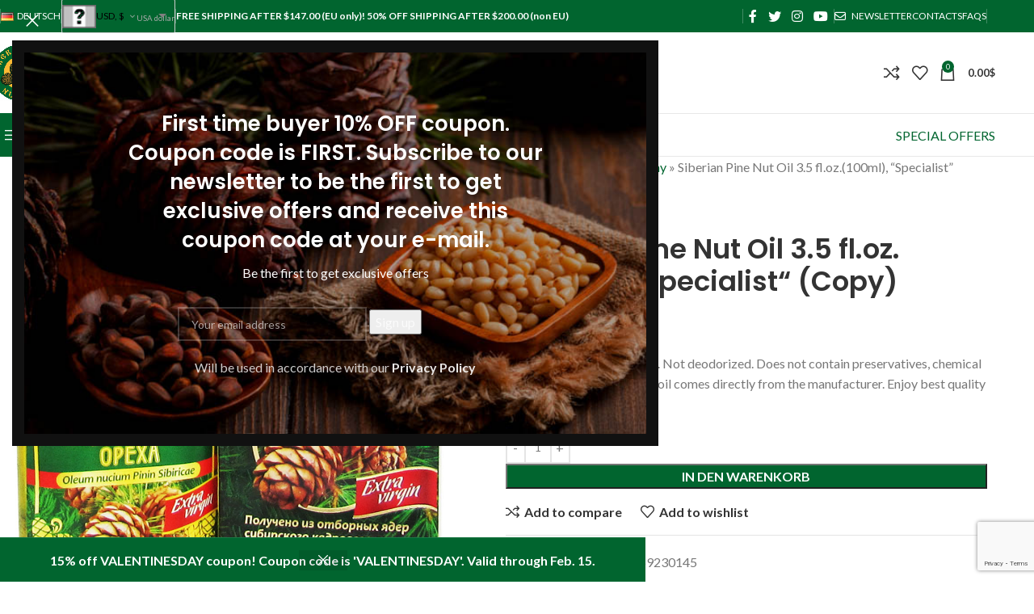

--- FILE ---
content_type: text/html; charset=UTF-8
request_url: https://siberianpinenutoil.org/en-de/buy/siberian-pine-nut-oil-3-5-fl-oz-100ml-specialist-copy/
body_size: 47928
content:
<!DOCTYPE html>
<html lang="de-DE">
<head>
	<meta charset="UTF-8">
	<link rel="profile" href="https://gmpg.org/xfn/11">
	<link rel="pingback" href="https://siberianpinenutoil.org/xmlrpc.php">

	<meta name='robots' content='index, follow, max-image-preview:large, max-snippet:-1, max-video-preview:-1' />
<link rel="alternate" href="https://siberianpinenutoil.org/buy/siberian-pine-nut-oil-3-5-fl-oz-100ml-specialist/" hreflang="en-US" />
<link rel="alternate" href="https://siberianpinenutoil.org/en-ca/buy/siberian-pine-nut-oil-3-5-fl-oz-100ml-specialist-2/" hreflang="en-CA" />
<link rel="alternate" href="https://siberianpinenutoil.org/en-gb/buy/siberian-pine-nut-oil-3-5-fl-oz-100ml-specialist-3/" hreflang="en-GB" />
<link rel="alternate" href="https://siberianpinenutoil.org/en-de/buy/siberian-pine-nut-oil-3-5-fl-oz-100ml-specialist-copy/" hreflang="de" />
<link rel="alternate" href="https://siberianpinenutoil.org/en-eu/buy/siberian-pine-nut-oil-3-5-fl-oz-100ml-specialist-4/" hreflang="en-ZA" />

	<!-- This site is optimized with the Yoast SEO plugin v26.8 - https://yoast.com/product/yoast-seo-wordpress/ -->
	<title>Siberian Pine Nut Oil 3.5 fl.oz.(100ml), &quot;Specialist&quot; (Copy) - Siberian Pine Nut Oil</title>
	<link rel="canonical" href="https://siberianpinenutoil.org/en-de/buy/siberian-pine-nut-oil-3-5-fl-oz-100ml-specialist-copy/" />
	<meta property="og:locale" content="de_DE" />
	<meta property="og:locale:alternate" content="en_US" />
	<meta property="og:locale:alternate" content="en_GB" />
	<meta property="og:type" content="article" />
	<meta property="og:title" content="Siberian Pine Nut Oil 3.5 fl.oz.(100ml), &quot;Specialist&quot; (Copy) - Siberian Pine Nut Oil" />
	<meta property="og:description" content="Not refined. Not processed. Not deodorized. Does not contain preservatives, chemical colorants or additives. This oil comes directly from the manufacturer. Enjoy best quality for best price!" />
	<meta property="og:url" content="https://siberianpinenutoil.org/en-de/buy/siberian-pine-nut-oil-3-5-fl-oz-100ml-specialist-copy/" />
	<meta property="og:site_name" content="Siberian Pine Nut Oil" />
	<meta property="article:modified_time" content="2023-08-14T11:58:51+00:00" />
	<meta property="og:image" content="https://siberianpinenutoil.org/wp-content/uploads/2022/03/specialist-100-front-1-1.jpg" />
	<meta property="og:image:width" content="1018" />
	<meta property="og:image:height" content="1018" />
	<meta property="og:image:type" content="image/jpeg" />
	<meta name="twitter:card" content="summary_large_image" />
	<meta name="twitter:label1" content="Geschätzte Lesezeit" />
	<meta name="twitter:data1" content="1 Minute" />
	<!-- / Yoast SEO plugin. -->


<link rel='dns-prefetch' href='//fonts.googleapis.com' />
<link rel="alternate" type="application/rss+xml" title="Siberian Pine Nut Oil &raquo; Feed" href="https://siberianpinenutoil.org/en-de/feed/" />
<link rel="alternate" type="application/rss+xml" title="Siberian Pine Nut Oil &raquo; Kommentar-Feed" href="https://siberianpinenutoil.org/en-de/comments/feed/" />
<link rel="alternate" type="application/rss+xml" title="Siberian Pine Nut Oil &raquo; Siberian Pine Nut Oil 3.5 fl.oz.(100ml), &#8222;Specialist&#8220; (Copy)-Kommentar-Feed" href="https://siberianpinenutoil.org/en-de/buy/siberian-pine-nut-oil-3-5-fl-oz-100ml-specialist-copy/feed/" />
<link rel="alternate" title="oEmbed (JSON)" type="application/json+oembed" href="https://siberianpinenutoil.org/wp-json/oembed/1.0/embed?url=https%3A%2F%2Fsiberianpinenutoil.org%2Fen-de%2Fbuy%2Fsiberian-pine-nut-oil-3-5-fl-oz-100ml-specialist-copy%2F&#038;lang=en-de" />
<link rel="alternate" title="oEmbed (XML)" type="text/xml+oembed" href="https://siberianpinenutoil.org/wp-json/oembed/1.0/embed?url=https%3A%2F%2Fsiberianpinenutoil.org%2Fen-de%2Fbuy%2Fsiberian-pine-nut-oil-3-5-fl-oz-100ml-specialist-copy%2F&#038;format=xml&#038;lang=en-de" />
<style id='wp-img-auto-sizes-contain-inline-css' type='text/css'>
img:is([sizes=auto i],[sizes^="auto," i]){contain-intrinsic-size:3000px 1500px}
/*# sourceURL=wp-img-auto-sizes-contain-inline-css */
</style>
<style id='wp-block-library-inline-css' type='text/css'>
:root{--wp-block-synced-color:#7a00df;--wp-block-synced-color--rgb:122,0,223;--wp-bound-block-color:var(--wp-block-synced-color);--wp-editor-canvas-background:#ddd;--wp-admin-theme-color:#007cba;--wp-admin-theme-color--rgb:0,124,186;--wp-admin-theme-color-darker-10:#006ba1;--wp-admin-theme-color-darker-10--rgb:0,107,160.5;--wp-admin-theme-color-darker-20:#005a87;--wp-admin-theme-color-darker-20--rgb:0,90,135;--wp-admin-border-width-focus:2px}@media (min-resolution:192dpi){:root{--wp-admin-border-width-focus:1.5px}}.wp-element-button{cursor:pointer}:root .has-very-light-gray-background-color{background-color:#eee}:root .has-very-dark-gray-background-color{background-color:#313131}:root .has-very-light-gray-color{color:#eee}:root .has-very-dark-gray-color{color:#313131}:root .has-vivid-green-cyan-to-vivid-cyan-blue-gradient-background{background:linear-gradient(135deg,#00d084,#0693e3)}:root .has-purple-crush-gradient-background{background:linear-gradient(135deg,#34e2e4,#4721fb 50%,#ab1dfe)}:root .has-hazy-dawn-gradient-background{background:linear-gradient(135deg,#faaca8,#dad0ec)}:root .has-subdued-olive-gradient-background{background:linear-gradient(135deg,#fafae1,#67a671)}:root .has-atomic-cream-gradient-background{background:linear-gradient(135deg,#fdd79a,#004a59)}:root .has-nightshade-gradient-background{background:linear-gradient(135deg,#330968,#31cdcf)}:root .has-midnight-gradient-background{background:linear-gradient(135deg,#020381,#2874fc)}:root{--wp--preset--font-size--normal:16px;--wp--preset--font-size--huge:42px}.has-regular-font-size{font-size:1em}.has-larger-font-size{font-size:2.625em}.has-normal-font-size{font-size:var(--wp--preset--font-size--normal)}.has-huge-font-size{font-size:var(--wp--preset--font-size--huge)}.has-text-align-center{text-align:center}.has-text-align-left{text-align:left}.has-text-align-right{text-align:right}.has-fit-text{white-space:nowrap!important}#end-resizable-editor-section{display:none}.aligncenter{clear:both}.items-justified-left{justify-content:flex-start}.items-justified-center{justify-content:center}.items-justified-right{justify-content:flex-end}.items-justified-space-between{justify-content:space-between}.screen-reader-text{border:0;clip-path:inset(50%);height:1px;margin:-1px;overflow:hidden;padding:0;position:absolute;width:1px;word-wrap:normal!important}.screen-reader-text:focus{background-color:#ddd;clip-path:none;color:#444;display:block;font-size:1em;height:auto;left:5px;line-height:normal;padding:15px 23px 14px;text-decoration:none;top:5px;width:auto;z-index:100000}html :where(.has-border-color){border-style:solid}html :where([style*=border-top-color]){border-top-style:solid}html :where([style*=border-right-color]){border-right-style:solid}html :where([style*=border-bottom-color]){border-bottom-style:solid}html :where([style*=border-left-color]){border-left-style:solid}html :where([style*=border-width]){border-style:solid}html :where([style*=border-top-width]){border-top-style:solid}html :where([style*=border-right-width]){border-right-style:solid}html :where([style*=border-bottom-width]){border-bottom-style:solid}html :where([style*=border-left-width]){border-left-style:solid}html :where(img[class*=wp-image-]){height:auto;max-width:100%}:where(figure){margin:0 0 1em}html :where(.is-position-sticky){--wp-admin--admin-bar--position-offset:var(--wp-admin--admin-bar--height,0px)}@media screen and (max-width:600px){html :where(.is-position-sticky){--wp-admin--admin-bar--position-offset:0px}}

/*# sourceURL=wp-block-library-inline-css */
</style><link rel='stylesheet' id='wc-blocks-style-css' href='https://siberianpinenutoil.org/wp-content/plugins/woocommerce/assets/client/blocks/wc-blocks.css?ver=wc-10.4.3' type='text/css' media='all' />
<style id='global-styles-inline-css' type='text/css'>
:root{--wp--preset--aspect-ratio--square: 1;--wp--preset--aspect-ratio--4-3: 4/3;--wp--preset--aspect-ratio--3-4: 3/4;--wp--preset--aspect-ratio--3-2: 3/2;--wp--preset--aspect-ratio--2-3: 2/3;--wp--preset--aspect-ratio--16-9: 16/9;--wp--preset--aspect-ratio--9-16: 9/16;--wp--preset--color--black: #000000;--wp--preset--color--cyan-bluish-gray: #abb8c3;--wp--preset--color--white: #ffffff;--wp--preset--color--pale-pink: #f78da7;--wp--preset--color--vivid-red: #cf2e2e;--wp--preset--color--luminous-vivid-orange: #ff6900;--wp--preset--color--luminous-vivid-amber: #fcb900;--wp--preset--color--light-green-cyan: #7bdcb5;--wp--preset--color--vivid-green-cyan: #00d084;--wp--preset--color--pale-cyan-blue: #8ed1fc;--wp--preset--color--vivid-cyan-blue: #0693e3;--wp--preset--color--vivid-purple: #9b51e0;--wp--preset--gradient--vivid-cyan-blue-to-vivid-purple: linear-gradient(135deg,rgb(6,147,227) 0%,rgb(155,81,224) 100%);--wp--preset--gradient--light-green-cyan-to-vivid-green-cyan: linear-gradient(135deg,rgb(122,220,180) 0%,rgb(0,208,130) 100%);--wp--preset--gradient--luminous-vivid-amber-to-luminous-vivid-orange: linear-gradient(135deg,rgb(252,185,0) 0%,rgb(255,105,0) 100%);--wp--preset--gradient--luminous-vivid-orange-to-vivid-red: linear-gradient(135deg,rgb(255,105,0) 0%,rgb(207,46,46) 100%);--wp--preset--gradient--very-light-gray-to-cyan-bluish-gray: linear-gradient(135deg,rgb(238,238,238) 0%,rgb(169,184,195) 100%);--wp--preset--gradient--cool-to-warm-spectrum: linear-gradient(135deg,rgb(74,234,220) 0%,rgb(151,120,209) 20%,rgb(207,42,186) 40%,rgb(238,44,130) 60%,rgb(251,105,98) 80%,rgb(254,248,76) 100%);--wp--preset--gradient--blush-light-purple: linear-gradient(135deg,rgb(255,206,236) 0%,rgb(152,150,240) 100%);--wp--preset--gradient--blush-bordeaux: linear-gradient(135deg,rgb(254,205,165) 0%,rgb(254,45,45) 50%,rgb(107,0,62) 100%);--wp--preset--gradient--luminous-dusk: linear-gradient(135deg,rgb(255,203,112) 0%,rgb(199,81,192) 50%,rgb(65,88,208) 100%);--wp--preset--gradient--pale-ocean: linear-gradient(135deg,rgb(255,245,203) 0%,rgb(182,227,212) 50%,rgb(51,167,181) 100%);--wp--preset--gradient--electric-grass: linear-gradient(135deg,rgb(202,248,128) 0%,rgb(113,206,126) 100%);--wp--preset--gradient--midnight: linear-gradient(135deg,rgb(2,3,129) 0%,rgb(40,116,252) 100%);--wp--preset--font-size--small: 13px;--wp--preset--font-size--medium: 20px;--wp--preset--font-size--large: 36px;--wp--preset--font-size--x-large: 42px;--wp--preset--spacing--20: 0.44rem;--wp--preset--spacing--30: 0.67rem;--wp--preset--spacing--40: 1rem;--wp--preset--spacing--50: 1.5rem;--wp--preset--spacing--60: 2.25rem;--wp--preset--spacing--70: 3.38rem;--wp--preset--spacing--80: 5.06rem;--wp--preset--shadow--natural: 6px 6px 9px rgba(0, 0, 0, 0.2);--wp--preset--shadow--deep: 12px 12px 50px rgba(0, 0, 0, 0.4);--wp--preset--shadow--sharp: 6px 6px 0px rgba(0, 0, 0, 0.2);--wp--preset--shadow--outlined: 6px 6px 0px -3px rgb(255, 255, 255), 6px 6px rgb(0, 0, 0);--wp--preset--shadow--crisp: 6px 6px 0px rgb(0, 0, 0);}:where(body) { margin: 0; }.wp-site-blocks > .alignleft { float: left; margin-right: 2em; }.wp-site-blocks > .alignright { float: right; margin-left: 2em; }.wp-site-blocks > .aligncenter { justify-content: center; margin-left: auto; margin-right: auto; }:where(.is-layout-flex){gap: 0.5em;}:where(.is-layout-grid){gap: 0.5em;}.is-layout-flow > .alignleft{float: left;margin-inline-start: 0;margin-inline-end: 2em;}.is-layout-flow > .alignright{float: right;margin-inline-start: 2em;margin-inline-end: 0;}.is-layout-flow > .aligncenter{margin-left: auto !important;margin-right: auto !important;}.is-layout-constrained > .alignleft{float: left;margin-inline-start: 0;margin-inline-end: 2em;}.is-layout-constrained > .alignright{float: right;margin-inline-start: 2em;margin-inline-end: 0;}.is-layout-constrained > .aligncenter{margin-left: auto !important;margin-right: auto !important;}.is-layout-constrained > :where(:not(.alignleft):not(.alignright):not(.alignfull)){margin-left: auto !important;margin-right: auto !important;}body .is-layout-flex{display: flex;}.is-layout-flex{flex-wrap: wrap;align-items: center;}.is-layout-flex > :is(*, div){margin: 0;}body .is-layout-grid{display: grid;}.is-layout-grid > :is(*, div){margin: 0;}body{padding-top: 0px;padding-right: 0px;padding-bottom: 0px;padding-left: 0px;}a:where(:not(.wp-element-button)){text-decoration: none;}:root :where(.wp-element-button, .wp-block-button__link){background-color: #32373c;border-width: 0;color: #fff;font-family: inherit;font-size: inherit;font-style: inherit;font-weight: inherit;letter-spacing: inherit;line-height: inherit;padding-top: calc(0.667em + 2px);padding-right: calc(1.333em + 2px);padding-bottom: calc(0.667em + 2px);padding-left: calc(1.333em + 2px);text-decoration: none;text-transform: inherit;}.has-black-color{color: var(--wp--preset--color--black) !important;}.has-cyan-bluish-gray-color{color: var(--wp--preset--color--cyan-bluish-gray) !important;}.has-white-color{color: var(--wp--preset--color--white) !important;}.has-pale-pink-color{color: var(--wp--preset--color--pale-pink) !important;}.has-vivid-red-color{color: var(--wp--preset--color--vivid-red) !important;}.has-luminous-vivid-orange-color{color: var(--wp--preset--color--luminous-vivid-orange) !important;}.has-luminous-vivid-amber-color{color: var(--wp--preset--color--luminous-vivid-amber) !important;}.has-light-green-cyan-color{color: var(--wp--preset--color--light-green-cyan) !important;}.has-vivid-green-cyan-color{color: var(--wp--preset--color--vivid-green-cyan) !important;}.has-pale-cyan-blue-color{color: var(--wp--preset--color--pale-cyan-blue) !important;}.has-vivid-cyan-blue-color{color: var(--wp--preset--color--vivid-cyan-blue) !important;}.has-vivid-purple-color{color: var(--wp--preset--color--vivid-purple) !important;}.has-black-background-color{background-color: var(--wp--preset--color--black) !important;}.has-cyan-bluish-gray-background-color{background-color: var(--wp--preset--color--cyan-bluish-gray) !important;}.has-white-background-color{background-color: var(--wp--preset--color--white) !important;}.has-pale-pink-background-color{background-color: var(--wp--preset--color--pale-pink) !important;}.has-vivid-red-background-color{background-color: var(--wp--preset--color--vivid-red) !important;}.has-luminous-vivid-orange-background-color{background-color: var(--wp--preset--color--luminous-vivid-orange) !important;}.has-luminous-vivid-amber-background-color{background-color: var(--wp--preset--color--luminous-vivid-amber) !important;}.has-light-green-cyan-background-color{background-color: var(--wp--preset--color--light-green-cyan) !important;}.has-vivid-green-cyan-background-color{background-color: var(--wp--preset--color--vivid-green-cyan) !important;}.has-pale-cyan-blue-background-color{background-color: var(--wp--preset--color--pale-cyan-blue) !important;}.has-vivid-cyan-blue-background-color{background-color: var(--wp--preset--color--vivid-cyan-blue) !important;}.has-vivid-purple-background-color{background-color: var(--wp--preset--color--vivid-purple) !important;}.has-black-border-color{border-color: var(--wp--preset--color--black) !important;}.has-cyan-bluish-gray-border-color{border-color: var(--wp--preset--color--cyan-bluish-gray) !important;}.has-white-border-color{border-color: var(--wp--preset--color--white) !important;}.has-pale-pink-border-color{border-color: var(--wp--preset--color--pale-pink) !important;}.has-vivid-red-border-color{border-color: var(--wp--preset--color--vivid-red) !important;}.has-luminous-vivid-orange-border-color{border-color: var(--wp--preset--color--luminous-vivid-orange) !important;}.has-luminous-vivid-amber-border-color{border-color: var(--wp--preset--color--luminous-vivid-amber) !important;}.has-light-green-cyan-border-color{border-color: var(--wp--preset--color--light-green-cyan) !important;}.has-vivid-green-cyan-border-color{border-color: var(--wp--preset--color--vivid-green-cyan) !important;}.has-pale-cyan-blue-border-color{border-color: var(--wp--preset--color--pale-cyan-blue) !important;}.has-vivid-cyan-blue-border-color{border-color: var(--wp--preset--color--vivid-cyan-blue) !important;}.has-vivid-purple-border-color{border-color: var(--wp--preset--color--vivid-purple) !important;}.has-vivid-cyan-blue-to-vivid-purple-gradient-background{background: var(--wp--preset--gradient--vivid-cyan-blue-to-vivid-purple) !important;}.has-light-green-cyan-to-vivid-green-cyan-gradient-background{background: var(--wp--preset--gradient--light-green-cyan-to-vivid-green-cyan) !important;}.has-luminous-vivid-amber-to-luminous-vivid-orange-gradient-background{background: var(--wp--preset--gradient--luminous-vivid-amber-to-luminous-vivid-orange) !important;}.has-luminous-vivid-orange-to-vivid-red-gradient-background{background: var(--wp--preset--gradient--luminous-vivid-orange-to-vivid-red) !important;}.has-very-light-gray-to-cyan-bluish-gray-gradient-background{background: var(--wp--preset--gradient--very-light-gray-to-cyan-bluish-gray) !important;}.has-cool-to-warm-spectrum-gradient-background{background: var(--wp--preset--gradient--cool-to-warm-spectrum) !important;}.has-blush-light-purple-gradient-background{background: var(--wp--preset--gradient--blush-light-purple) !important;}.has-blush-bordeaux-gradient-background{background: var(--wp--preset--gradient--blush-bordeaux) !important;}.has-luminous-dusk-gradient-background{background: var(--wp--preset--gradient--luminous-dusk) !important;}.has-pale-ocean-gradient-background{background: var(--wp--preset--gradient--pale-ocean) !important;}.has-electric-grass-gradient-background{background: var(--wp--preset--gradient--electric-grass) !important;}.has-midnight-gradient-background{background: var(--wp--preset--gradient--midnight) !important;}.has-small-font-size{font-size: var(--wp--preset--font-size--small) !important;}.has-medium-font-size{font-size: var(--wp--preset--font-size--medium) !important;}.has-large-font-size{font-size: var(--wp--preset--font-size--large) !important;}.has-x-large-font-size{font-size: var(--wp--preset--font-size--x-large) !important;}
/*# sourceURL=global-styles-inline-css */
</style>

<style id='woocommerce-inline-inline-css' type='text/css'>
.woocommerce form .form-row .required { visibility: visible; }
/*# sourceURL=woocommerce-inline-inline-css */
</style>
<link rel='stylesheet' id='js_composer_front-css' href='https://siberianpinenutoil.org/wp-content/plugins/js_composer/assets/css/js_composer.min.css?ver=8.7.2' type='text/css' media='all' />
<link rel='stylesheet' id='wd-style-base-css' href='https://siberianpinenutoil.org/wp-content/themes/woodmart/css/parts/base.min.css?ver=8.3.9' type='text/css' media='all' />
<link rel='stylesheet' id='wd-helpers-wpb-elem-css' href='https://siberianpinenutoil.org/wp-content/themes/woodmart/css/parts/helpers-wpb-elem.min.css?ver=8.3.9' type='text/css' media='all' />
<link rel='stylesheet' id='wd-lazy-loading-css' href='https://siberianpinenutoil.org/wp-content/themes/woodmart/css/parts/opt-lazy-load.min.css?ver=8.3.9' type='text/css' media='all' />
<link rel='stylesheet' id='wd-woo-curr-switch-css' href='https://siberianpinenutoil.org/wp-content/themes/woodmart/css/parts/int-woo-curr-switch.min.css?ver=8.3.9' type='text/css' media='all' />
<link rel='stylesheet' id='wd-woo-payments-css' href='https://siberianpinenutoil.org/wp-content/themes/woodmart/css/parts/int-woo-payments.min.css?ver=8.3.9' type='text/css' media='all' />
<link rel='stylesheet' id='wd-wpbakery-base-css' href='https://siberianpinenutoil.org/wp-content/themes/woodmart/css/parts/int-wpb-base.min.css?ver=8.3.9' type='text/css' media='all' />
<link rel='stylesheet' id='wd-wpbakery-base-deprecated-css' href='https://siberianpinenutoil.org/wp-content/themes/woodmart/css/parts/int-wpb-base-deprecated.min.css?ver=8.3.9' type='text/css' media='all' />
<link rel='stylesheet' id='wd-int-wordfence-css' href='https://siberianpinenutoil.org/wp-content/themes/woodmart/css/parts/int-wordfence.min.css?ver=8.3.9' type='text/css' media='all' />
<link rel='stylesheet' id='wd-notices-fixed-css' href='https://siberianpinenutoil.org/wp-content/themes/woodmart/css/parts/woo-opt-sticky-notices-old.min.css?ver=8.3.9' type='text/css' media='all' />
<link rel='stylesheet' id='wd-woocommerce-base-css' href='https://siberianpinenutoil.org/wp-content/themes/woodmart/css/parts/woocommerce-base.min.css?ver=8.3.9' type='text/css' media='all' />
<link rel='stylesheet' id='wd-mod-star-rating-css' href='https://siberianpinenutoil.org/wp-content/themes/woodmart/css/parts/mod-star-rating.min.css?ver=8.3.9' type='text/css' media='all' />
<link rel='stylesheet' id='wd-woocommerce-block-notices-css' href='https://siberianpinenutoil.org/wp-content/themes/woodmart/css/parts/woo-mod-block-notices.min.css?ver=8.3.9' type='text/css' media='all' />
<link rel='stylesheet' id='wd-woo-mod-quantity-css' href='https://siberianpinenutoil.org/wp-content/themes/woodmart/css/parts/woo-mod-quantity.min.css?ver=8.3.9' type='text/css' media='all' />
<link rel='stylesheet' id='wd-woo-single-prod-el-base-css' href='https://siberianpinenutoil.org/wp-content/themes/woodmart/css/parts/woo-single-prod-el-base.min.css?ver=8.3.9' type='text/css' media='all' />
<link rel='stylesheet' id='wd-woo-mod-stock-status-css' href='https://siberianpinenutoil.org/wp-content/themes/woodmart/css/parts/woo-mod-stock-status.min.css?ver=8.3.9' type='text/css' media='all' />
<link rel='stylesheet' id='wd-woo-mod-shop-attributes-css' href='https://siberianpinenutoil.org/wp-content/themes/woodmart/css/parts/woo-mod-shop-attributes.min.css?ver=8.3.9' type='text/css' media='all' />
<link rel='stylesheet' id='wd-wp-blocks-css' href='https://siberianpinenutoil.org/wp-content/themes/woodmart/css/parts/wp-blocks.min.css?ver=8.3.9' type='text/css' media='all' />
<link rel='stylesheet' id='child-style-css' href='https://siberianpinenutoil.org/wp-content/themes/woodmart-child/style.css?ver=8.3.9' type='text/css' media='all' />
<link rel='stylesheet' id='wd-woo-opt-demo-store-css' href='https://siberianpinenutoil.org/wp-content/themes/woodmart/css/parts/woo-opt-demo-store.min.css?ver=8.3.9' type='text/css' media='all' />
<link rel='stylesheet' id='wd-header-base-css' href='https://siberianpinenutoil.org/wp-content/themes/woodmart/css/parts/header-base.min.css?ver=8.3.9' type='text/css' media='all' />
<link rel='stylesheet' id='wd-mod-tools-css' href='https://siberianpinenutoil.org/wp-content/themes/woodmart/css/parts/mod-tools.min.css?ver=8.3.9' type='text/css' media='all' />
<link rel='stylesheet' id='wd-header-elements-base-css' href='https://siberianpinenutoil.org/wp-content/themes/woodmart/css/parts/header-el-base.min.css?ver=8.3.9' type='text/css' media='all' />
<link rel='stylesheet' id='wd-social-icons-css' href='https://siberianpinenutoil.org/wp-content/themes/woodmart/css/parts/el-social-icons.min.css?ver=8.3.9' type='text/css' media='all' />
<link rel='stylesheet' id='wd-header-search-css' href='https://siberianpinenutoil.org/wp-content/themes/woodmart/css/parts/header-el-search.min.css?ver=8.3.9' type='text/css' media='all' />
<link rel='stylesheet' id='wd-header-search-form-css' href='https://siberianpinenutoil.org/wp-content/themes/woodmart/css/parts/header-el-search-form.min.css?ver=8.3.9' type='text/css' media='all' />
<link rel='stylesheet' id='wd-wd-search-form-css' href='https://siberianpinenutoil.org/wp-content/themes/woodmart/css/parts/wd-search-form.min.css?ver=8.3.9' type='text/css' media='all' />
<link rel='stylesheet' id='wd-wd-search-results-css' href='https://siberianpinenutoil.org/wp-content/themes/woodmart/css/parts/wd-search-results.min.css?ver=8.3.9' type='text/css' media='all' />
<link rel='stylesheet' id='wd-wd-search-dropdown-css' href='https://siberianpinenutoil.org/wp-content/themes/woodmart/css/parts/wd-search-dropdown.min.css?ver=8.3.9' type='text/css' media='all' />
<link rel='stylesheet' id='wd-header-cart-side-css' href='https://siberianpinenutoil.org/wp-content/themes/woodmart/css/parts/header-el-cart-side.min.css?ver=8.3.9' type='text/css' media='all' />
<link rel='stylesheet' id='wd-header-cart-css' href='https://siberianpinenutoil.org/wp-content/themes/woodmart/css/parts/header-el-cart.min.css?ver=8.3.9' type='text/css' media='all' />
<link rel='stylesheet' id='wd-widget-shopping-cart-css' href='https://siberianpinenutoil.org/wp-content/themes/woodmart/css/parts/woo-widget-shopping-cart.min.css?ver=8.3.9' type='text/css' media='all' />
<link rel='stylesheet' id='wd-widget-product-list-css' href='https://siberianpinenutoil.org/wp-content/themes/woodmart/css/parts/woo-widget-product-list.min.css?ver=8.3.9' type='text/css' media='all' />
<link rel='stylesheet' id='wd-header-mobile-nav-dropdown-css' href='https://siberianpinenutoil.org/wp-content/themes/woodmart/css/parts/header-el-mobile-nav-dropdown.min.css?ver=8.3.9' type='text/css' media='all' />
<link rel='stylesheet' id='wd-header-categories-nav-css' href='https://siberianpinenutoil.org/wp-content/themes/woodmart/css/parts/header-el-category-nav.min.css?ver=8.3.9' type='text/css' media='all' />
<link rel='stylesheet' id='wd-mod-nav-vertical-css' href='https://siberianpinenutoil.org/wp-content/themes/woodmart/css/parts/mod-nav-vertical.min.css?ver=8.3.9' type='text/css' media='all' />
<link rel='stylesheet' id='wd-mod-nav-vertical-design-default-css' href='https://siberianpinenutoil.org/wp-content/themes/woodmart/css/parts/mod-nav-vertical-design-default.min.css?ver=8.3.9' type='text/css' media='all' />
<link rel='stylesheet' id='wd-button-css' href='https://siberianpinenutoil.org/wp-content/themes/woodmart/css/parts/el-button.min.css?ver=8.3.9' type='text/css' media='all' />
<link rel='stylesheet' id='wd-woo-single-prod-predefined-css' href='https://siberianpinenutoil.org/wp-content/themes/woodmart/css/parts/woo-single-prod-predefined.min.css?ver=8.3.9' type='text/css' media='all' />
<link rel='stylesheet' id='wd-woo-single-prod-and-quick-view-predefined-css' href='https://siberianpinenutoil.org/wp-content/themes/woodmart/css/parts/woo-single-prod-and-quick-view-predefined.min.css?ver=8.3.9' type='text/css' media='all' />
<link rel='stylesheet' id='wd-woo-single-prod-el-tabs-predefined-css' href='https://siberianpinenutoil.org/wp-content/themes/woodmart/css/parts/woo-single-prod-el-tabs-predefined.min.css?ver=8.3.9' type='text/css' media='all' />
<link rel='stylesheet' id='wd-woo-single-prod-opt-base-css' href='https://siberianpinenutoil.org/wp-content/themes/woodmart/css/parts/woo-single-prod-opt-base.min.css?ver=8.3.9' type='text/css' media='all' />
<link rel='stylesheet' id='wd-photoswipe-css' href='https://siberianpinenutoil.org/wp-content/themes/woodmart/css/parts/lib-photoswipe.min.css?ver=8.3.9' type='text/css' media='all' />
<link rel='stylesheet' id='wd-woo-single-prod-el-gallery-css' href='https://siberianpinenutoil.org/wp-content/themes/woodmart/css/parts/woo-single-prod-el-gallery.min.css?ver=8.3.9' type='text/css' media='all' />
<link rel='stylesheet' id='wd-swiper-css' href='https://siberianpinenutoil.org/wp-content/themes/woodmart/css/parts/lib-swiper.min.css?ver=8.3.9' type='text/css' media='all' />
<link rel='stylesheet' id='wd-swiper-arrows-css' href='https://siberianpinenutoil.org/wp-content/themes/woodmart/css/parts/lib-swiper-arrows.min.css?ver=8.3.9' type='text/css' media='all' />
<link rel='stylesheet' id='wd-woo-single-prod-el-navigation-css' href='https://siberianpinenutoil.org/wp-content/themes/woodmart/css/parts/woo-single-prod-el-navigation.min.css?ver=8.3.9' type='text/css' media='all' />
<link rel='stylesheet' id='wd-add-to-cart-popup-css' href='https://siberianpinenutoil.org/wp-content/themes/woodmart/css/parts/woo-opt-add-to-cart-popup.min.css?ver=8.3.9' type='text/css' media='all' />
<link rel='stylesheet' id='wd-mfp-popup-css' href='https://siberianpinenutoil.org/wp-content/themes/woodmart/css/parts/lib-magnific-popup.min.css?ver=8.3.9' type='text/css' media='all' />
<link rel='stylesheet' id='wd-mod-animations-transform-css' href='https://siberianpinenutoil.org/wp-content/themes/woodmart/css/parts/mod-animations-transform.min.css?ver=8.3.9' type='text/css' media='all' />
<link rel='stylesheet' id='wd-mod-transform-css' href='https://siberianpinenutoil.org/wp-content/themes/woodmart/css/parts/mod-transform.min.css?ver=8.3.9' type='text/css' media='all' />
<link rel='stylesheet' id='wd-tabs-css' href='https://siberianpinenutoil.org/wp-content/themes/woodmart/css/parts/el-tabs.min.css?ver=8.3.9' type='text/css' media='all' />
<link rel='stylesheet' id='wd-woo-single-prod-el-tabs-opt-layout-tabs-css' href='https://siberianpinenutoil.org/wp-content/themes/woodmart/css/parts/woo-single-prod-el-tabs-opt-layout-tabs.min.css?ver=8.3.9' type='text/css' media='all' />
<link rel='stylesheet' id='wd-accordion-css' href='https://siberianpinenutoil.org/wp-content/themes/woodmart/css/parts/el-accordion.min.css?ver=8.3.9' type='text/css' media='all' />
<link rel='stylesheet' id='wd-accordion-elem-wpb-css' href='https://siberianpinenutoil.org/wp-content/themes/woodmart/css/parts/el-accordion-wpb-elem.min.css?ver=8.3.9' type='text/css' media='all' />
<link rel='stylesheet' id='wd-woo-single-prod-el-reviews-css' href='https://siberianpinenutoil.org/wp-content/themes/woodmart/css/parts/woo-single-prod-el-reviews.min.css?ver=8.3.9' type='text/css' media='all' />
<link rel='stylesheet' id='wd-woo-single-prod-el-reviews-style-1-css' href='https://siberianpinenutoil.org/wp-content/themes/woodmart/css/parts/woo-single-prod-el-reviews-style-1.min.css?ver=8.3.9' type='text/css' media='all' />
<link rel='stylesheet' id='wd-section-title-css' href='https://siberianpinenutoil.org/wp-content/themes/woodmart/css/parts/el-section-title.min.css?ver=8.3.9' type='text/css' media='all' />
<link rel='stylesheet' id='wd-mod-highlighted-text-css' href='https://siberianpinenutoil.org/wp-content/themes/woodmart/css/parts/mod-highlighted-text.min.css?ver=8.3.9' type='text/css' media='all' />
<link rel='stylesheet' id='wd-blog-loop-base-css' href='https://siberianpinenutoil.org/wp-content/themes/woodmart/css/parts/blog-loop-base.min.css?ver=8.3.9' type='text/css' media='all' />
<link rel='stylesheet' id='wd-post-types-mod-predefined-css' href='https://siberianpinenutoil.org/wp-content/themes/woodmart/css/parts/post-types-mod-predefined.min.css?ver=8.3.9' type='text/css' media='all' />
<link rel='stylesheet' id='wd-blog-loop-design-masonry-css' href='https://siberianpinenutoil.org/wp-content/themes/woodmart/css/parts/blog-loop-design-masonry.min.css?ver=8.3.9' type='text/css' media='all' />
<link rel='stylesheet' id='wd-woo-opt-title-limit-css' href='https://siberianpinenutoil.org/wp-content/themes/woodmart/css/parts/woo-opt-title-limit.min.css?ver=8.3.9' type='text/css' media='all' />
<link rel='stylesheet' id='wd-post-types-mod-categories-style-bg-css' href='https://siberianpinenutoil.org/wp-content/themes/woodmart/css/parts/post-types-mod-categories-style-bg.min.css?ver=8.3.9' type='text/css' media='all' />
<link rel='stylesheet' id='wd-post-types-mod-date-style-bg-css' href='https://siberianpinenutoil.org/wp-content/themes/woodmart/css/parts/post-types-mod-date-style-bg.min.css?ver=8.3.9' type='text/css' media='all' />
<link rel='stylesheet' id='wd-blog-mod-author-css' href='https://siberianpinenutoil.org/wp-content/themes/woodmart/css/parts/blog-mod-author.min.css?ver=8.3.9' type='text/css' media='all' />
<link rel='stylesheet' id='wd-blog-mod-comments-button-css' href='https://siberianpinenutoil.org/wp-content/themes/woodmart/css/parts/blog-mod-comments-button.min.css?ver=8.3.9' type='text/css' media='all' />
<link rel='stylesheet' id='wd-post-types-mod-comments-css' href='https://siberianpinenutoil.org/wp-content/themes/woodmart/css/parts/post-types-mod-comments.min.css?ver=8.3.9' type='text/css' media='all' />
<link rel='stylesheet' id='wd-image-gallery-css' href='https://siberianpinenutoil.org/wp-content/themes/woodmart/css/parts/el-gallery.min.css?ver=8.3.9' type='text/css' media='all' />
<link rel='stylesheet' id='wd-footer-base-css' href='https://siberianpinenutoil.org/wp-content/themes/woodmart/css/parts/footer-base.min.css?ver=8.3.9' type='text/css' media='all' />
<link rel='stylesheet' id='wd-widget-product-cat-css' href='https://siberianpinenutoil.org/wp-content/themes/woodmart/css/parts/woo-widget-product-cat.min.css?ver=8.3.9' type='text/css' media='all' />
<link rel='stylesheet' id='wd-widget-wd-recent-posts-css' href='https://siberianpinenutoil.org/wp-content/themes/woodmart/css/parts/widget-wd-recent-posts.min.css?ver=8.3.9' type='text/css' media='all' />
<link rel='stylesheet' id='wd-widget-nav-css' href='https://siberianpinenutoil.org/wp-content/themes/woodmart/css/parts/widget-nav.min.css?ver=8.3.9' type='text/css' media='all' />
<link rel='stylesheet' id='wd-scroll-top-css' href='https://siberianpinenutoil.org/wp-content/themes/woodmart/css/parts/opt-scrolltotop.min.css?ver=8.3.9' type='text/css' media='all' />
<link rel='stylesheet' id='wd-mod-animations-keyframes-css' href='https://siberianpinenutoil.org/wp-content/themes/woodmart/css/parts/int-wbp-el-animations.min.css?ver=8.3.9' type='text/css' media='all' />
<link rel='stylesheet' id='wd-cookies-popup-css' href='https://siberianpinenutoil.org/wp-content/themes/woodmart/css/parts/opt-cookies.min.css?ver=8.3.9' type='text/css' media='all' />
<link rel='stylesheet' id='wd-bottom-toolbar-css' href='https://siberianpinenutoil.org/wp-content/themes/woodmart/css/parts/opt-bottom-toolbar.min.css?ver=8.3.9' type='text/css' media='all' />
<link rel='stylesheet' id='wd-header-my-account-css' href='https://siberianpinenutoil.org/wp-content/themes/woodmart/css/parts/header-el-my-account.min.css?ver=8.3.9' type='text/css' media='all' />
<link rel='stylesheet' id='xts-google-fonts-css' href='https://fonts.googleapis.com/css?family=Lato%3A400%2C700%7CPoppins%3A400%2C600%2C500&#038;ver=8.3.9' type='text/css' media='all' />
<script type="text/javascript" src="https://siberianpinenutoil.org/wp-includes/js/jquery/jquery.min.js?ver=3.7.1" id="jquery-core-js"></script>
<script type="text/javascript" src="https://siberianpinenutoil.org/wp-includes/js/jquery/jquery-migrate.min.js?ver=3.4.1" id="jquery-migrate-js"></script>
<script type="text/javascript" src="https://siberianpinenutoil.org/wp-content/plugins/woocommerce/assets/js/jquery-blockui/jquery.blockUI.min.js?ver=2.7.0-wc.10.4.3" id="wc-jquery-blockui-js" data-wp-strategy="defer"></script>
<script type="text/javascript" id="wc-add-to-cart-js-extra">
/* <![CDATA[ */
var wc_add_to_cart_params = {"ajax_url":"/wp-admin/admin-ajax.php","wc_ajax_url":"/en-de/?wc-ajax=%%endpoint%%","i18n_view_cart":"Warenkorb anzeigen","cart_url":"https://siberianpinenutoil.org/en-de/warenkorb-de/","is_cart":"","cart_redirect_after_add":"no"};
//# sourceURL=wc-add-to-cart-js-extra
/* ]]> */
</script>
<script type="text/javascript" src="https://siberianpinenutoil.org/wp-content/plugins/woocommerce/assets/js/frontend/add-to-cart.min.js?ver=10.4.3" id="wc-add-to-cart-js" data-wp-strategy="defer"></script>
<script type="text/javascript" src="https://siberianpinenutoil.org/wp-content/plugins/woocommerce/assets/js/zoom/jquery.zoom.min.js?ver=1.7.21-wc.10.4.3" id="wc-zoom-js" defer="defer" data-wp-strategy="defer"></script>
<script type="text/javascript" id="wc-single-product-js-extra">
/* <![CDATA[ */
var wc_single_product_params = {"i18n_required_rating_text":"Bitte w\u00e4hle eine Bewertung","i18n_rating_options":["1 von 5\u00a0Sternen","2 von 5\u00a0Sternen","3 von 5\u00a0Sternen","4 von 5\u00a0Sternen","5 von 5\u00a0Sternen"],"i18n_product_gallery_trigger_text":"Bildergalerie im Vollbildmodus anzeigen","review_rating_required":"yes","flexslider":{"rtl":false,"animation":"slide","smoothHeight":true,"directionNav":false,"controlNav":"thumbnails","slideshow":false,"animationSpeed":500,"animationLoop":false,"allowOneSlide":false},"zoom_enabled":"","zoom_options":[],"photoswipe_enabled":"","photoswipe_options":{"shareEl":false,"closeOnScroll":false,"history":false,"hideAnimationDuration":0,"showAnimationDuration":0},"flexslider_enabled":""};
//# sourceURL=wc-single-product-js-extra
/* ]]> */
</script>
<script type="text/javascript" src="https://siberianpinenutoil.org/wp-content/plugins/woocommerce/assets/js/frontend/single-product.min.js?ver=10.4.3" id="wc-single-product-js" defer="defer" data-wp-strategy="defer"></script>
<script type="text/javascript" src="https://siberianpinenutoil.org/wp-content/plugins/woocommerce/assets/js/js-cookie/js.cookie.min.js?ver=2.1.4-wc.10.4.3" id="wc-js-cookie-js" defer="defer" data-wp-strategy="defer"></script>
<script type="text/javascript" id="woocommerce-js-extra">
/* <![CDATA[ */
var woocommerce_params = {"ajax_url":"/wp-admin/admin-ajax.php","wc_ajax_url":"/en-de/?wc-ajax=%%endpoint%%","i18n_password_show":"Passwort anzeigen","i18n_password_hide":"Passwort ausblenden"};
//# sourceURL=woocommerce-js-extra
/* ]]> */
</script>
<script type="text/javascript" src="https://siberianpinenutoil.org/wp-content/plugins/woocommerce/assets/js/frontend/woocommerce.min.js?ver=10.4.3" id="woocommerce-js" defer="defer" data-wp-strategy="defer"></script>
<script type="text/javascript" src="https://siberianpinenutoil.org/wp-content/plugins/js_composer/assets/js/vendors/woocommerce-add-to-cart.js?ver=8.7.2" id="vc_woocommerce-add-to-cart-js-js"></script>
<script type="text/javascript" id="WCPAY_ASSETS-js-extra">
/* <![CDATA[ */
var wcpayAssets = {"url":"https://siberianpinenutoil.org/wp-content/plugins/woocommerce-payments/dist/"};
//# sourceURL=WCPAY_ASSETS-js-extra
/* ]]> */
</script>
<script type="text/javascript" src="https://siberianpinenutoil.org/wp-content/themes/woodmart/js/libs/device.min.js?ver=8.3.9" id="wd-device-library-js"></script>
<script type="text/javascript" src="https://siberianpinenutoil.org/wp-content/themes/woodmart/js/scripts/global/scrollBar.min.js?ver=8.3.9" id="wd-scrollbar-js"></script>
<script></script><link rel="https://api.w.org/" href="https://siberianpinenutoil.org/wp-json/" /><link rel="alternate" title="JSON" type="application/json" href="https://siberianpinenutoil.org/wp-json/wp/v2/product/20179" /><link rel="EditURI" type="application/rsd+xml" title="RSD" href="https://siberianpinenutoil.org/xmlrpc.php?rsd" />
<meta name="generator" content="WordPress 6.9" />
<meta name="generator" content="WooCommerce 10.4.3" />
<link rel='shortlink' href='https://siberianpinenutoil.org/?p=20179' />
<meta name="cdp-version" content="1.5.0" /><meta name="theme-color" content="rgb(1,101,47)">					<meta name="viewport" content="width=device-width, initial-scale=1.0, maximum-scale=1.0, user-scalable=no">
										<noscript><style>.woocommerce-product-gallery{ opacity: 1 !important; }</style></noscript>
	<meta name="generator" content="Powered by WPBakery Page Builder - drag and drop page builder for WordPress."/>
<link rel="icon" href="https://siberianpinenutoil.org/wp-content/uploads/2023/08/cropped-cropped-logo_spno_800x800-e1576751422471-32x32.png" sizes="32x32" />
<link rel="icon" href="https://siberianpinenutoil.org/wp-content/uploads/2023/08/cropped-cropped-logo_spno_800x800-e1576751422471-192x192.png" sizes="192x192" />
<link rel="apple-touch-icon" href="https://siberianpinenutoil.org/wp-content/uploads/2023/08/cropped-cropped-logo_spno_800x800-e1576751422471-180x180.png" />
<meta name="msapplication-TileImage" content="https://siberianpinenutoil.org/wp-content/uploads/2023/08/cropped-cropped-logo_spno_800x800-e1576751422471-270x270.png" />
<style>
		
		</style><style type="text/css" data-type="vc_shortcodes-custom-css">.vc_custom_1547565660695{margin-bottom: 4vh !important;}.vc_custom_1496404193503{padding-top: 0px !important;}.vc_custom_1563473466899{margin-bottom: 25px !important;}||.vc_custom_1547565660695{margin-bottom: 4vh !important;}.vc_custom_1496404193503{padding-top: 0px !important;}.vc_custom_1563473466899{margin-bottom: 25px !important;}</style><noscript><style> .wpb_animate_when_almost_visible { opacity: 1; }</style></noscript>			<style id="wd-style-header_705266-css" data-type="wd-style-header_705266">
				:root{
	--wd-top-bar-h: 40px;
	--wd-top-bar-sm-h: 38px;
	--wd-top-bar-sticky-h: .00001px;
	--wd-top-bar-brd-w: .00001px;

	--wd-header-general-h: 100px;
	--wd-header-general-sm-h: 60px;
	--wd-header-general-sticky-h: .00001px;
	--wd-header-general-brd-w: 1px;

	--wd-header-bottom-h: 52px;
	--wd-header-bottom-sm-h: .00001px;
	--wd-header-bottom-sticky-h: .00001px;
	--wd-header-bottom-brd-w: 1px;

	--wd-header-clone-h: 60px;

	--wd-header-brd-w: calc(var(--wd-top-bar-brd-w) + var(--wd-header-general-brd-w) + var(--wd-header-bottom-brd-w));
	--wd-header-h: calc(var(--wd-top-bar-h) + var(--wd-header-general-h) + var(--wd-header-bottom-h) + var(--wd-header-brd-w));
	--wd-header-sticky-h: calc(var(--wd-top-bar-sticky-h) + var(--wd-header-general-sticky-h) + var(--wd-header-bottom-sticky-h) + var(--wd-header-clone-h) + var(--wd-header-brd-w));
	--wd-header-sm-h: calc(var(--wd-top-bar-sm-h) + var(--wd-header-general-sm-h) + var(--wd-header-bottom-sm-h) + var(--wd-header-brd-w));
}

.whb-top-bar .wd-dropdown {
	margin-top: -1px;
}

.whb-top-bar .wd-dropdown:after {
	height: 10px;
}




:root:has(.whb-general-header.whb-border-boxed) {
	--wd-header-general-brd-w: .00001px;
}

@media (max-width: 1024px) {
:root:has(.whb-general-header.whb-hidden-mobile) {
	--wd-header-general-brd-w: .00001px;
}
}

:root:has(.whb-header-bottom.whb-border-boxed) {
	--wd-header-bottom-brd-w: .00001px;
}

@media (max-width: 1024px) {
:root:has(.whb-header-bottom.whb-hidden-mobile) {
	--wd-header-bottom-brd-w: .00001px;
}
}

.whb-header-bottom .wd-dropdown {
	margin-top: 5px;
}

.whb-header-bottom .wd-dropdown:after {
	height: 16px;
}


.whb-clone.whb-sticked .wd-dropdown:not(.sub-sub-menu) {
	margin-top: 9px;
}

.whb-clone.whb-sticked .wd-dropdown:not(.sub-sub-menu):after {
	height: 20px;
}

		
.whb-top-bar {
	background-color: rgba(1, 101, 47, 1);
}

.whb-9x1ytaxq7aphtb3npidp form.searchform {
	--wd-form-height: 46px;
}
.whb-general-header {
	border-color: rgba(232, 232, 232, 1);border-bottom-width: 1px;border-bottom-style: solid;
}
.whb-wjlcubfdmlq3d7jvmt23 .menu-opener { background-color: rgba(1, 101, 47, 1); }
.whb-header-bottom {
	border-color: rgba(232, 232, 232, 1);border-bottom-width: 1px;border-bottom-style: solid;
}
			</style>
						<style id="wd-style-theme_settings_default-css" data-type="wd-style-theme_settings_default">
				@font-face {
	font-weight: normal;
	font-style: normal;
	font-family: "woodmart-font";
	src: url("//siberianpinenutoil.org/wp-content/themes/woodmart/fonts/woodmart-font-1-400.woff2?v=8.3.9") format("woff2");
}

@font-face {
	font-family: "star";
	font-weight: 400;
	font-style: normal;
	src: url("//siberianpinenutoil.org/wp-content/plugins/woocommerce/assets/fonts/star.eot?#iefix") format("embedded-opentype"), url("//siberianpinenutoil.org/wp-content/plugins/woocommerce/assets/fonts/star.woff") format("woff"), url("//siberianpinenutoil.org/wp-content/plugins/woocommerce/assets/fonts/star.ttf") format("truetype"), url("//siberianpinenutoil.org/wp-content/plugins/woocommerce/assets/fonts/star.svg#star") format("svg");
}

@font-face {
	font-family: "WooCommerce";
	font-weight: 400;
	font-style: normal;
	src: url("//siberianpinenutoil.org/wp-content/plugins/woocommerce/assets/fonts/WooCommerce.eot?#iefix") format("embedded-opentype"), url("//siberianpinenutoil.org/wp-content/plugins/woocommerce/assets/fonts/WooCommerce.woff") format("woff"), url("//siberianpinenutoil.org/wp-content/plugins/woocommerce/assets/fonts/WooCommerce.ttf") format("truetype"), url("//siberianpinenutoil.org/wp-content/plugins/woocommerce/assets/fonts/WooCommerce.svg#WooCommerce") format("svg");
}

:root {
	--wd-text-font: "Lato", Arial, Helvetica, sans-serif;
	--wd-text-font-weight: 400;
	--wd-text-color: #777777;
	--wd-text-font-size: 16px;
	--wd-title-font: "Poppins", Arial, Helvetica, sans-serif;
	--wd-title-font-weight: 600;
	--wd-title-color: #242424;
	--wd-entities-title-font: "Poppins", Arial, Helvetica, sans-serif;
	--wd-entities-title-font-weight: 500;
	--wd-entities-title-color: #333333;
	--wd-entities-title-color-hover: rgb(51 51 51 / 65%);
	--wd-alternative-font: "Lato", Arial, Helvetica, sans-serif;
	--wd-widget-title-font: "Poppins", Arial, Helvetica, sans-serif;
	--wd-widget-title-font-weight: 600;
	--wd-widget-title-transform: uppercase;
	--wd-widget-title-color: #333;
	--wd-widget-title-font-size: 16px;
	--wd-header-el-font: "Lato", Arial, Helvetica, sans-serif;
	--wd-header-el-font-weight: 700;
	--wd-header-el-transform: uppercase;
	--wd-header-el-font-size: 13px;
	--wd-otl-style: dotted;
	--wd-otl-width: 2px;
	--wd-primary-color: rgb(1,101,47);
	--wd-alternative-color: rgb(254,186,53);
	--btn-default-bgcolor: rgb(1,101,47);
	--btn-default-bgcolor-hover: #efefef;
	--btn-accented-bgcolor: rgb(1,101,47);
	--btn-accented-bgcolor-hover: rgb(1,101,47);
	--wd-form-brd-width: 2px;
	--notices-success-bg: #459647;
	--notices-success-color: #fff;
	--notices-warning-bg: #E0B252;
	--notices-warning-color: #fff;
	--wd-link-color: rgb(1,101,47);
	--wd-link-color-hover: rgb(251,188,52);
}
.wd-age-verify-wrap {
	--wd-popup-width: 500px;
}
.wd-popup.wd-promo-popup {
	background-color: #111111;
	background-image: none;
	background-repeat: no-repeat;
	background-size: cover;
	background-position: center center;
}
.wd-promo-popup-wrap {
	--wd-popup-width: 800px;
}
:is(.woodmart-woocommerce-layered-nav, .wd-product-category-filter) .wd-scroll-content {
	max-height: 280px;
}
.wd-page-title .wd-page-title-bg img {
	object-fit: cover;
	object-position: center center;
}
.wd-footer {
	background-color: #ffffff;
	background-image: none;
}
html .product-image-summary-wrap .product_title, html .wd-single-title .product_title {
	font-weight: 600;
}
.mfp-wrap.wd-popup-quick-view-wrap {
	--wd-popup-width: 780px;
}
:root{
--wd-container-w: 1222px;
--wd-form-brd-radius: 0px;
--btn-default-color: #333;
--btn-default-color-hover: #333;
--btn-accented-color: #fff;
--btn-accented-color-hover: #fff;
--btn-default-brd-radius: 0px;
--btn-default-box-shadow: none;
--btn-default-box-shadow-hover: none;
--btn-default-box-shadow-active: none;
--btn-default-bottom: 0px;
--btn-accented-brd-radius: 0px;
--btn-accented-box-shadow: none;
--btn-accented-box-shadow-hover: none;
--btn-accented-box-shadow-active: none;
--btn-accented-bottom: 0px;
--wd-brd-radius: 0px;
}

@media (min-width: 1222px) {
[data-vc-full-width]:not([data-vc-stretch-content]),
:is(.vc_section, .vc_row).wd-section-stretch {
padding-left: calc((100vw - 1222px - var(--wd-sticky-nav-w) - var(--wd-scroll-w)) / 2);
padding-right: calc((100vw - 1222px - var(--wd-sticky-nav-w) - var(--wd-scroll-w)) / 2);
}
}


.wd-page-title {
background-color: #0a0a0a;
}

@font-face {
	font-family: "woodmart-font";
	font-weight: 400;
	font-style: normal;
}

@font-face{
font-weight:normal;
font-style:normal;
font-family:"woodmart-font";
src:url("/wp-content/themes/woodmart/fonts/woodmart-font.eot");
src:url("/wp-content/themes/woodmart/fonts/woodmart-font.eot?#iefix") format("embedded-opentype"),
url("/wp-content/themes/woodmart/fonts/woodmart-font.woff") format("woff"),
url("/wp-content/themes/woodmart/fonts/woodmart-font.woff2") format("woff2"),
url("/wp-content/themes/woodmart/fonts/woodmart-font.ttf") format("truetype"),
url("/wp-content/themes/woodmart/fonts/woodmart-font.svg#woodmart-font") format("svg")
}
.woodmart-post-date {
  display: none;
}

.product-label.attribute-label:not(.label-with-img) {
  white-space: nowrap;
}

.disclaimer{
    line-height:3vh!important;
}

.woodmart-prefooter {
  padding-bottom: 10px!important;
}

.footer-sidebar {
  padding-top: 30px!important;
}

.wpcf7-mail-sent-ok, .mc4wp-success, .woocommerce-message, #yith-wcwl-popup-message, .dokan-store-contact .alert-success, .dokan-alert-success, .dokan-message, .yith_ywraq_add_item_product_message {
  background-color: #01652f!important;
}

.button[name=update_cart]:hover{
    color:white!important;
}

.wc-proceed-to-checkout .button {
  background-color: #01652f !important;
  color: white;
}

.wpcf7-submit{
	color: white;
	background: #01652f;
}

.wpcf7-submit:hover{
    	color: white;
}

.widget_shopping_cart .buttons .checkout{
    display:none;
}

.woodmart-buttons .yith-wcwl-add-button>a:before{
  content: "\f108";
  font-family: woodmart-font;
  margin-left: 24px;
}

.wishlist_table .add_to_cart.button{
    color:white;
}			</style>
			<link rel='stylesheet' id='woocommerce-currency-switcher-css' href='https://siberianpinenutoil.org/wp-content/plugins/woocommerce-currency-switcher/css/front.css?ver=1.4.4' type='text/css' media='all' />
<style id='woocommerce-currency-switcher-inline-css' type='text/css'>
 .woocommerce-currency-switcher{ width:100%;} .woocs_option_img_USD{ background: url(https://siberianpinenutoil.org/wp-content/plugins/woocommerce-currency-switcher/img/no_flag.png) no-repeat 99% 0; background-size: 30px 20px; } .woocs_option_img_EUR{ background: url(https://siberianpinenutoil.org/wp-content/plugins/woocommerce-currency-switcher/img/no_flag.png) no-repeat 99% 0; background-size: 30px 20px; }
/*# sourceURL=woocommerce-currency-switcher-inline-css */
</style>
<link rel='stylesheet' id='vc_font_awesome_5_shims-css' href='https://siberianpinenutoil.org/wp-content/plugins/js_composer/assets/lib/vendor/dist/@fortawesome/fontawesome-free/css/v4-shims.min.css?ver=8.7.2' type='text/css' media='all' />
<link rel='stylesheet' id='vc_font_awesome_6-css' href='https://siberianpinenutoil.org/wp-content/plugins/js_composer/assets/lib/vendor/dist/@fortawesome/fontawesome-free/css/all.min.css?ver=8.7.2' type='text/css' media='all' />
<link rel='stylesheet' id='vc_animate-css-css' href='https://siberianpinenutoil.org/wp-content/plugins/js_composer/assets/lib/vendor/dist/animate.css/animate.min.css?ver=8.7.2' type='text/css' media='all' />
</head>

<body class="wp-singular product-template-default single single-product postid-20179 wp-theme-woodmart wp-child-theme-woodmart-child theme-woodmart woocommerce woocommerce-page woocommerce-demo-store woocommerce-no-js wrapper-full-width  categories-accordion-on woodmart-ajax-shop-on notifications-sticky sticky-toolbar-on wpb-js-composer js-comp-ver-8.7.2 vc_responsive currency-usd">
			<script type="text/javascript" id="wd-flicker-fix">// Flicker fix.</script><p class="woocommerce-store-notice demo_store">15% off VALENTINESDAY coupon! Coupon code is 'VALENTINESDAY'. Valid through Feb. 15. <a href="#" class="woocommerce-store-notice__dismiss-link">Verwerfen</a></p>		<div class="wd-skip-links">
								<a href="#menu-top-menu-germany" class="wd-skip-navigation btn">
						Skip to navigation					</a>
								<a href="#main-content" class="wd-skip-content btn">
				Skip to main content			</a>
		</div>
			
	
	<div class="wd-page-wrapper website-wrapper">
									<header class="whb-header whb-header_705266 whb-sticky-shadow whb-scroll-slide whb-sticky-clone whb-custom-header">
					<div class="whb-main-header">
	
<div class="whb-row whb-top-bar whb-sticky-row whb-with-bg whb-without-border whb-color-light whb-flex-flex-middle">
	<div class="container">
		<div class="whb-flex-row whb-top-bar-inner">
			<div class="whb-column whb-col-left whb-column5 whb-visible-lg">
	<div class="wd-header-divider wd-full-height whb-cgdxh1kmxz65tg19q0o8"></div>

<nav class="wd-header-nav wd-header-secondary-nav whb-p3aojz9x4kp2our6hw2k text-right wd-full-height" role="navigation" aria-label="Select Country">
	<ul id="menu-select-country" class="menu wd-nav wd-nav-header wd-nav-secondary wd-style-bordered wd-gap-s"><li id="menu-item-9446" class="pll-parent-menu-item menu-item menu-item-type-custom menu-item-object-custom current-menu-parent menu-item-has-children menu-item-9446 item-level-0 menu-simple-dropdown wd-event-hover" ><a href="#pll_switcher" class="woodmart-nav-link"><span class="nav-link-text"><img src="[data-uri]" alt="" width="16" height="11" style="width: 16px; height: 11px;" /><span style="margin-left:0.3em;">Deutsch</span></span></a><div class="color-scheme-dark wd-design-default wd-dropdown-menu wd-dropdown"><div class="container wd-entry-content">
<ul class="wd-sub-menu color-scheme-dark">
	<li id="menu-item-9446-en" class="lang-item lang-item-70 lang-item-en lang-item-first menu-item menu-item-type-custom menu-item-object-custom menu-item-9446-en item-level-1 wd-event-hover" ><a href="https://siberianpinenutoil.org/buy/siberian-pine-nut-oil-3-5-fl-oz-100ml-specialist/" hreflang="en-US" lang="en-US" class="woodmart-nav-link"><img src="[data-uri]" alt="" width="16" height="11" style="width: 16px; height: 11px;" /><span style="margin-left:0.3em;">United States</span></a></li>
	<li id="menu-item-9446-en-ca" class="lang-item lang-item-73 lang-item-en-ca menu-item menu-item-type-custom menu-item-object-custom menu-item-9446-en-ca item-level-1 wd-event-hover" ><a href="https://siberianpinenutoil.org/en-ca/buy/siberian-pine-nut-oil-3-5-fl-oz-100ml-specialist-2/" hreflang="en-CA" lang="en-CA" class="woodmart-nav-link"><img src="[data-uri]" alt="" width="16" height="11" style="width: 16px; height: 11px;" /><span style="margin-left:0.3em;">Canada</span></a></li>
	<li id="menu-item-9446-en-gb" class="lang-item lang-item-77 lang-item-en-gb menu-item menu-item-type-custom menu-item-object-custom menu-item-9446-en-gb item-level-1 wd-event-hover" ><a href="https://siberianpinenutoil.org/en-gb/buy/siberian-pine-nut-oil-3-5-fl-oz-100ml-specialist-3/" hreflang="en-GB" lang="en-GB" class="woodmart-nav-link"><img src="[data-uri]" alt="" width="16" height="11" style="width: 16px; height: 11px;" /><span style="margin-left:0.3em;">United Kingdom</span></a></li>
	<li id="menu-item-9446-en-de" class="lang-item lang-item-81 lang-item-en-de current-lang menu-item menu-item-type-custom menu-item-object-custom menu-item-9446-en-de item-level-1 wd-event-hover" ><a href="https://siberianpinenutoil.org/en-de/buy/siberian-pine-nut-oil-3-5-fl-oz-100ml-specialist-copy/" hreflang="de-DE" lang="de-DE" class="woodmart-nav-link"><img src="[data-uri]" alt="" width="16" height="11" style="width: 16px; height: 11px;" /><span style="margin-left:0.3em;">Deutsch</span></a></li>
	<li id="menu-item-9446-en-eu" class="lang-item lang-item-85 lang-item-en-eu menu-item menu-item-type-custom menu-item-object-custom menu-item-9446-en-eu item-level-1 wd-event-hover" ><a href="https://siberianpinenutoil.org/en-eu/buy/siberian-pine-nut-oil-3-5-fl-oz-100ml-specialist-4/" hreflang="en-ZA" lang="en-ZA" class="woodmart-nav-link"><img src="/wp-content/themes/woodmart-child/polylang/en_ZA.png" alt="" /><span style="margin-left:0.3em;">Europe</span></a></li>
	<li id="menu-item-9446-en-au" class="lang-item lang-item-89 lang-item-en-au no-translation menu-item menu-item-type-custom menu-item-object-custom menu-item-9446-en-au item-level-1 wd-event-hover" ><a href="https://siberianpinenutoil.org/en-au/" hreflang="en-AU" lang="en-AU" class="woodmart-nav-link"><img src="[data-uri]" alt="" width="16" height="11" style="width: 16px; height: 11px;" /><span style="margin-left:0.3em;">Australia</span></a></li>
</ul>
</div>
</div>
</li>
</ul></nav>
<div class="wd-header-divider wd-full-height whb-vlytwhednjnpjwnc6awk"></div>

<div class="wd-header-text reset-last-child whb-y4ro7npestv02kyrww49">

        <form method="post" action="" class="woocommerce-currency-switcher-form woocs_show_flags" data-ver="1.4.4">
            <input type="hidden" name="woocommerce-currency-switcher" value="USD" />
            <select name="woocommerce-currency-switcher" data-width="100%" data-flag-position="right" class="woocommerce-currency-switcher " onchange="woocs_redirect(this.value); void(0);">
                
                    
                    <option class="woocs_option_img_USD" value="USD"  selected='selected' data-imagesrc="https://siberianpinenutoil.org/wp-content/plugins/woocommerce-currency-switcher/img/no_flag.png" data-icon="https://siberianpinenutoil.org/wp-content/plugins/woocommerce-currency-switcher/img/no_flag.png" data-description="USA dollar">USD, &#036;</option>
                
                    
                    <option class="woocs_option_img_EUR" value="EUR"  data-imagesrc="https://siberianpinenutoil.org/wp-content/plugins/woocommerce-currency-switcher/img/no_flag.png" data-icon="https://siberianpinenutoil.org/wp-content/plugins/woocommerce-currency-switcher/img/no_flag.png" data-description="European Euro">EUR, &euro;</option>
                            </select>
            <div class="woocs_display_none" style="display: none;" >FOX v.1.4.4</div>
        </form>
        </div>
<div class="wd-header-divider wd-full-height whb-azof0ki206rjlbuz83zw"></div>

<div class="wd-header-text reset-last-child whb-7mg0iob1ngj42ntog97b"><strong><span style="color: #ffffff;">FREE SHIPPING AFTER $147.00 (EU only)! 50% OFF SHIPPING AFTER $200.00 (non EU)</span></strong></div>
</div>
<div class="whb-column whb-col-center whb-column6 whb-visible-lg whb-empty-column">
	</div>
<div class="whb-column whb-col-right whb-column7 whb-visible-lg">
	<div class="wd-header-divider wd-full-height whb-gmitu4tfi8uxm13dyj8e"></div>
			<div
						class=" wd-social-icons  wd-style-default social-follow wd-shape-circle  whb-43k0qayz7gg36f2jmmhk color-scheme-light text-center">
				
				
									<a rel="noopener noreferrer nofollow" href="https://www.facebook.com/PineNutOil/" target="_blank" class=" wd-social-icon social-facebook" aria-label="Facebook social link">
						<span class="wd-icon"></span>
											</a>
				
									<a rel="noopener noreferrer nofollow" href="https://twitter.com/PineNutOil" target="_blank" class=" wd-social-icon social-twitter" aria-label="X social link">
						<span class="wd-icon"></span>
											</a>
				
				
				
									<a rel="noopener noreferrer nofollow" href="https://www.instagram.com/siberianpinenutoil/" target="_blank" class=" wd-social-icon social-instagram" aria-label="Instagram social link">
						<span class="wd-icon"></span>
											</a>
				
				
									<a rel="noopener noreferrer nofollow" href="https://www.youtube.com/watch?v=d2eyFZcgwB8" target="_blank" class=" wd-social-icon social-youtube" aria-label="YouTube social link">
						<span class="wd-icon"></span>
											</a>
				
				
				
				
				
				
				
				
				
				
				
				
				
				
				
				
				
				
				
				
			</div>

		<div class="wd-header-divider wd-full-height whb-aik22afewdiur23h71ba"></div>

<nav class="wd-header-nav wd-header-secondary-nav whb-qyxd33agi52wruenrb9t text-right wd-full-height" role="navigation" aria-label="Top Bar Right United States">
	<ul id="menu-top-bar-right-germany" class="menu wd-nav wd-nav-header wd-nav-secondary wd-style-bordered wd-gap-s"><li id="menu-item-23637" class="woodmart-open-newsletter menu-item menu-item-type-custom menu-item-object-custom menu-item-23637 item-level-0 menu-simple-dropdown wd-event-hover" ><a href="#" class="woodmart-nav-link"><span class="wd-nav-icon fa fa-envelope-o"></span><span class="nav-link-text">NEWSLETTER</span></a></li>
<li id="menu-item-23652" class="menu-item menu-item-type-post_type menu-item-object-page menu-item-23652 item-level-0 menu-simple-dropdown wd-event-hover" ><a href="https://siberianpinenutoil.org/en-de/contacts-germany/" class="woodmart-nav-link"><span class="nav-link-text">Contacts</span></a></li>
<li id="menu-item-23651" class="menu-item menu-item-type-post_type menu-item-object-page menu-item-23651 item-level-0 menu-simple-dropdown wd-event-hover" ><a href="https://siberianpinenutoil.org/en-de/faqs-germany/" class="woodmart-nav-link"><span class="nav-link-text">FAQs</span></a></li>
</ul></nav>
<div class="wd-header-divider wd-full-height whb-hvo7pk2f543doxhr21h5"></div>
</div>
<div class="whb-column whb-col-mobile whb-column_mobile1 whb-hidden-lg">
				<div
						class=" wd-social-icons  wd-style-default social-share wd-shape-circle  whb-vmlw3iqy1i9gf64uk7of color-scheme-light text-center">
				
				
									<a rel="noopener noreferrer nofollow" href="https://www.facebook.com/sharer/sharer.php?u=https://siberianpinenutoil.org/en-de/buy/siberian-pine-nut-oil-3-5-fl-oz-100ml-specialist-copy/" target="_blank" class=" wd-social-icon social-facebook" aria-label="Facebook social link">
						<span class="wd-icon"></span>
											</a>
				
									<a rel="noopener noreferrer nofollow" href="https://x.com/share?url=https://siberianpinenutoil.org/en-de/buy/siberian-pine-nut-oil-3-5-fl-oz-100ml-specialist-copy/" target="_blank" class=" wd-social-icon social-twitter" aria-label="X social link">
						<span class="wd-icon"></span>
											</a>
				
				
									<a rel="noopener noreferrer nofollow" href="mailto:?subject=Check%20this%20https://siberianpinenutoil.org/en-de/buy/siberian-pine-nut-oil-3-5-fl-oz-100ml-specialist-copy/" target="_blank" class=" wd-social-icon social-email" aria-label="Email social link">
						<span class="wd-icon"></span>
											</a>
				
				
				
				
									<a rel="noopener noreferrer nofollow" href="https://pinterest.com/pin/create/button/?url=https://siberianpinenutoil.org/en-de/buy/siberian-pine-nut-oil-3-5-fl-oz-100ml-specialist-copy/&media=https://siberianpinenutoil.org/wp-content/uploads/2022/03/specialist-100-front-1-1.jpg&description=Siberian+Pine+Nut+Oil+3.5+fl.oz.%28100ml%29%2C+%26%238222%3BSpecialist%26%238220%3B+%28Copy%29" target="_blank" class=" wd-social-icon social-pinterest" aria-label="Pinterest social link">
						<span class="wd-icon"></span>
											</a>
				
				
									<a rel="noopener noreferrer nofollow" href="https://www.linkedin.com/shareArticle?mini=true&url=https://siberianpinenutoil.org/en-de/buy/siberian-pine-nut-oil-3-5-fl-oz-100ml-specialist-copy/" target="_blank" class=" wd-social-icon social-linkedin" aria-label="Linkedin social link">
						<span class="wd-icon"></span>
											</a>
				
				
				
				
				
				
				
				
				
									<a rel="noopener noreferrer nofollow" href="https://api.whatsapp.com/send?text=https%3A%2F%2Fsiberianpinenutoil.org%2Fen-de%2Fbuy%2Fsiberian-pine-nut-oil-3-5-fl-oz-100ml-specialist-copy%2F" target="_blank" class="wd-hide-md  wd-social-icon social-whatsapp" aria-label="WhatsApp social link">
						<span class="wd-icon"></span>
											</a>

					<a rel="noopener noreferrer nofollow" href="whatsapp://send?text=https%3A%2F%2Fsiberianpinenutoil.org%2Fen-de%2Fbuy%2Fsiberian-pine-nut-oil-3-5-fl-oz-100ml-specialist-copy%2F" target="_blank" class="wd-hide-lg  wd-social-icon social-whatsapp" aria-label="WhatsApp social link">
						<span class="wd-icon"></span>
											</a>
				
				
				
				
				
				
									<a rel="noopener noreferrer nofollow" href="https://telegram.me/share/url?url=https://siberianpinenutoil.org/en-de/buy/siberian-pine-nut-oil-3-5-fl-oz-100ml-specialist-copy/" target="_blank" class=" wd-social-icon social-tg" aria-label="Telegram social link">
						<span class="wd-icon"></span>
											</a>
				
				
			</div>

		
<nav class="wd-header-nav wd-header-secondary-nav whb-36w1712eusucv1uqc1tg text-left" role="navigation" aria-label="Select Country">
	<ul id="menu-select-country-1" class="menu wd-nav wd-nav-header wd-nav-secondary wd-style-default wd-gap-s"><li class="pll-parent-menu-item menu-item menu-item-type-custom menu-item-object-custom current-menu-parent menu-item-has-children menu-item-9446 item-level-0 menu-simple-dropdown wd-event-hover" ><a href="#pll_switcher" class="woodmart-nav-link"><span class="nav-link-text"><img src="[data-uri]" alt="" width="16" height="11" style="width: 16px; height: 11px;" /><span style="margin-left:0.3em;">Deutsch</span></span></a><div class="color-scheme-dark wd-design-default wd-dropdown-menu wd-dropdown"><div class="container wd-entry-content">
<ul class="wd-sub-menu color-scheme-dark">
	<li class="lang-item lang-item-70 lang-item-en lang-item-first menu-item menu-item-type-custom menu-item-object-custom menu-item-9446-en item-level-1 wd-event-hover" ><a href="https://siberianpinenutoil.org/buy/siberian-pine-nut-oil-3-5-fl-oz-100ml-specialist/" hreflang="en-US" lang="en-US" class="woodmart-nav-link"><img src="[data-uri]" alt="" width="16" height="11" style="width: 16px; height: 11px;" /><span style="margin-left:0.3em;">United States</span></a></li>
	<li class="lang-item lang-item-73 lang-item-en-ca menu-item menu-item-type-custom menu-item-object-custom menu-item-9446-en-ca item-level-1 wd-event-hover" ><a href="https://siberianpinenutoil.org/en-ca/buy/siberian-pine-nut-oil-3-5-fl-oz-100ml-specialist-2/" hreflang="en-CA" lang="en-CA" class="woodmart-nav-link"><img src="[data-uri]" alt="" width="16" height="11" style="width: 16px; height: 11px;" /><span style="margin-left:0.3em;">Canada</span></a></li>
	<li class="lang-item lang-item-77 lang-item-en-gb menu-item menu-item-type-custom menu-item-object-custom menu-item-9446-en-gb item-level-1 wd-event-hover" ><a href="https://siberianpinenutoil.org/en-gb/buy/siberian-pine-nut-oil-3-5-fl-oz-100ml-specialist-3/" hreflang="en-GB" lang="en-GB" class="woodmart-nav-link"><img src="[data-uri]" alt="" width="16" height="11" style="width: 16px; height: 11px;" /><span style="margin-left:0.3em;">United Kingdom</span></a></li>
	<li class="lang-item lang-item-81 lang-item-en-de current-lang menu-item menu-item-type-custom menu-item-object-custom menu-item-9446-en-de item-level-1 wd-event-hover" ><a href="https://siberianpinenutoil.org/en-de/buy/siberian-pine-nut-oil-3-5-fl-oz-100ml-specialist-copy/" hreflang="de-DE" lang="de-DE" class="woodmart-nav-link"><img src="[data-uri]" alt="" width="16" height="11" style="width: 16px; height: 11px;" /><span style="margin-left:0.3em;">Deutsch</span></a></li>
	<li class="lang-item lang-item-85 lang-item-en-eu menu-item menu-item-type-custom menu-item-object-custom menu-item-9446-en-eu item-level-1 wd-event-hover" ><a href="https://siberianpinenutoil.org/en-eu/buy/siberian-pine-nut-oil-3-5-fl-oz-100ml-specialist-4/" hreflang="en-ZA" lang="en-ZA" class="woodmart-nav-link"><img src="/wp-content/themes/woodmart-child/polylang/en_ZA.png" alt="" /><span style="margin-left:0.3em;">Europe</span></a></li>
	<li class="lang-item lang-item-89 lang-item-en-au no-translation menu-item menu-item-type-custom menu-item-object-custom menu-item-9446-en-au item-level-1 wd-event-hover" ><a href="https://siberianpinenutoil.org/en-au/" hreflang="en-AU" lang="en-AU" class="woodmart-nav-link"><img src="[data-uri]" alt="" width="16" height="11" style="width: 16px; height: 11px;" /><span style="margin-left:0.3em;">Australia</span></a></li>
</ul>
</div>
</div>
</li>
</ul></nav>
</div>
		</div>
	</div>
</div>

<div class="whb-row whb-general-header whb-sticky-row whb-without-bg whb-border-fullwidth whb-color-dark whb-flex-equal-sides">
	<div class="container">
		<div class="whb-flex-row whb-general-header-inner">
			<div class="whb-column whb-col-left whb-column8 whb-visible-lg">
	<div class="site-logo whb-gs8bcnxektjsro21n657">
	<a href="https://siberianpinenutoil.org/en-de/" class="wd-logo wd-main-logo" rel="home" aria-label="Site logo">
		<img src="https://siberianpinenutoil.org/wp-content/uploads/2023/08/logo_spno_800x800.png" alt="Siberian Pine Nut Oil" style="max-width: 70px;" loading="lazy" />	</a>
	</div>
</div>
<div class="whb-column whb-col-center whb-column9 whb-visible-lg">
	<div class="wd-search-form  wd-header-search-form wd-display-form whb-9x1ytaxq7aphtb3npidp">

<form role="search" method="get" class="searchform  wd-style-default woodmart-ajax-search" action="https://siberianpinenutoil.org/en-de/"  data-thumbnail="1" data-price="1" data-post_type="post" data-count="20" data-sku="0" data-symbols_count="3" data-include_cat_search="no" autocomplete="off">
	<input type="text" class="s" placeholder="Search for posts" value="" name="s" aria-label="Search" title="Search for posts" required/>
	<input type="hidden" name="post_type" value="post">

	<span tabindex="0" aria-label="Clear search" class="wd-clear-search wd-role-btn wd-hide"></span>

	
	<button type="submit" class="searchsubmit">
		<span>
			Search		</span>
			</button>
</form>

	<div class="wd-search-results-wrapper">
		<div class="wd-search-results wd-dropdown-results wd-dropdown wd-scroll">
			<div class="wd-scroll-content">
				
				
							</div>
		</div>
	</div>

</div>
</div>
<div class="whb-column whb-col-right whb-column10 whb-visible-lg">
	
<div class="whb-space-element whb-d6tcdhggjbqbrs217tl1 " style="width:15px;"></div>

<div class="wd-header-compare wd-tools-element wd-style-icon wd-with-count wd-design-2 whb-p2jvs451wo69tpw9jy4t">
	<a href="https://siberianpinenutoil.org/en-de/buy/siberian-pine-nut-oil-3-5-fl-oz-100ml-specialist-copy/" title="Compare products">
		
			<span class="wd-tools-icon">
				
									<span class="wd-tools-count">0</span>
							</span>
			<span class="wd-tools-text">
				Compare			</span>

			</a>
	</div>

<div class="wd-header-wishlist wd-tools-element wd-style-icon wd-with-count wd-design-2 whb-a22wdkiy3r40yw2paskq" title="My Wishlist">
	<a href="https://siberianpinenutoil.org/en-de/buy/siberian-pine-nut-oil-3-5-fl-oz-100ml-specialist-copy/" title="Wishlist products">
		
			<span class="wd-tools-icon">
				
									<span class="wd-tools-count">
						0					</span>
							</span>

			<span class="wd-tools-text">
				Wishlist			</span>

			</a>
</div>

<div class="wd-header-cart wd-tools-element wd-design-2 cart-widget-opener whb-nedhm962r512y1xz9j06">
	<a href="https://siberianpinenutoil.org/en-de/warenkorb-de/" title="Shopping cart">
		
			<span class="wd-tools-icon wd-icon-alt">
															<span class="wd-cart-number wd-tools-count">0 <span>items</span></span>
									</span>
			<span class="wd-tools-text">
				
										<span class="wd-cart-subtotal"><span class="woocs_special_price_code" ><span class="woocommerce-Price-amount amount"><bdi>0.00<span class="woocommerce-Price-currencySymbol">&#36;</span></bdi></span></span></span>
					</span>

			</a>
	</div>
</div>
<div class="whb-column whb-mobile-left whb-column_mobile2 whb-hidden-lg">
	<div class="wd-tools-element wd-header-mobile-nav wd-style-text wd-design-1 whb-g1k0m1tib7raxrwkm1t3">
	<a href="#" rel="nofollow" aria-label="Open mobile menu">
		
		<span class="wd-tools-icon">
					</span>

		<span class="wd-tools-text">Menu</span>

			</a>
</div></div>
<div class="whb-column whb-mobile-center whb-column_mobile3 whb-hidden-lg">
	<div class="site-logo whb-lt7vdqgaccmapftzurvt">
	<a href="https://siberianpinenutoil.org/en-de/" class="wd-logo wd-main-logo" rel="home" aria-label="Site logo">
		<img width="768" height="768" src="https://siberianpinenutoil.org/wp-content/uploads/2023/08/logo_spno_800x800.png" class="attachment-full size-full" alt="" style="max-width:100px;" decoding="async" srcset="https://siberianpinenutoil.org/wp-content/uploads/2023/08/logo_spno_800x800.png 768w, https://siberianpinenutoil.org/wp-content/uploads/2023/08/logo_spno_800x800-300x300.png 300w, https://siberianpinenutoil.org/wp-content/uploads/2023/08/logo_spno_800x800-150x150.png 150w, https://siberianpinenutoil.org/wp-content/uploads/2023/08/logo_spno_800x800-600x600.png 600w" sizes="(max-width: 768px) 100vw, 768px" />	</a>
	</div>
</div>
<div class="whb-column whb-mobile-right whb-column_mobile4 whb-hidden-lg">
	
<div class="wd-header-compare wd-tools-element wd-style-icon wd-with-count wd-design-2 whb-ughbt7g4w8t9wadvddi6">
	<a href="https://siberianpinenutoil.org/en-de/buy/siberian-pine-nut-oil-3-5-fl-oz-100ml-specialist-copy/" title="Compare products">
		
			<span class="wd-tools-icon">
				
									<span class="wd-tools-count">0</span>
							</span>
			<span class="wd-tools-text">
				Compare			</span>

			</a>
	</div>

<div class="wd-header-wishlist wd-tools-element wd-style-icon wd-with-count wd-design-2 whb-lxtqcuwxcpcfawenakwe" title="My Wishlist">
	<a href="https://siberianpinenutoil.org/en-de/buy/siberian-pine-nut-oil-3-5-fl-oz-100ml-specialist-copy/" title="Wishlist products">
		
			<span class="wd-tools-icon">
				
									<span class="wd-tools-count">
						0					</span>
							</span>

			<span class="wd-tools-text">
				Wishlist			</span>

			</a>
</div>

<div class="wd-header-cart wd-tools-element wd-design-5 cart-widget-opener whb-trk5sfmvib0ch1s1qbtc">
	<a href="https://siberianpinenutoil.org/en-de/warenkorb-de/" title="Shopping cart">
		
			<span class="wd-tools-icon wd-icon-alt">
															<span class="wd-cart-number wd-tools-count">0 <span>items</span></span>
									</span>
			<span class="wd-tools-text">
				
										<span class="wd-cart-subtotal"><span class="woocs_special_price_code" ><span class="woocommerce-Price-amount amount"><bdi>0.00<span class="woocommerce-Price-currencySymbol">&#36;</span></bdi></span></span></span>
					</span>

			</a>
	</div>
</div>
		</div>
	</div>
</div>

<div class="whb-row whb-header-bottom whb-sticky-row whb-without-bg whb-border-fullwidth whb-color-dark whb-hidden-mobile whb-flex-flex-middle">
	<div class="container">
		<div class="whb-flex-row whb-header-bottom-inner">
			<div class="whb-column whb-col-left whb-column11 whb-visible-lg">
	
<div class="wd-header-cats wd-style-1 wd-event-hover wd-open-dropdown whb-wjlcubfdmlq3d7jvmt23" role="navigation" aria-label="Header categories navigation">
	<span class="menu-opener color-scheme-light has-bg">
					<span class="menu-opener-icon"></span>
		
		<span class="menu-open-label">
			Browse Categories		</span>
	</span>
	<div class="wd-dropdown wd-dropdown-cats">
		<ul id="menu-categories-germany" class="menu wd-nav wd-nav-vertical wd-dis-act wd-design-default"><li id="menu-item-22963" class="menu-item menu-item-type-taxonomy menu-item-object-product_cat menu-item-22963 item-level-0 menu-simple-dropdown wd-event-hover" ><a href="https://siberianpinenutoil.org/en-de/store/special-offers-germany/" class="woodmart-nav-link"><span class="nav-link-text">Special Offers</span></a></li>
<li id="menu-item-22971" class="menu-item menu-item-type-taxonomy menu-item-object-product_cat current-product-ancestor current-menu-parent current-product-parent menu-item-22971 item-level-0 menu-simple-dropdown wd-event-hover" ><a href="https://siberianpinenutoil.org/en-de/store/pine-nut-oil-germany/" class="woodmart-nav-link"><span class="nav-link-text">Pine Nut Oil</span></a></li>
<li id="menu-item-22972" class="menu-item menu-item-type-taxonomy menu-item-object-product_cat menu-item-22972 item-level-0 menu-simple-dropdown wd-event-hover" ><a href="https://siberianpinenutoil.org/en-de/store/pine-nut-oil-with-resin-germany/" class="woodmart-nav-link"><span class="nav-link-text">Pine Nut Oil with Resin</span></a></li>
<li id="menu-item-22978" class="menu-item menu-item-type-taxonomy menu-item-object-product_cat menu-item-22978 item-level-0 menu-simple-dropdown wd-event-hover" ><a href="https://siberianpinenutoil.org/en-de/store/sea-buckthorn-oil-germany/" class="woodmart-nav-link"><span class="nav-link-text">Sea Buckthorn Oil</span></a></li>
<li id="menu-item-22986" class="menu-item menu-item-type-taxonomy menu-item-object-product_cat menu-item-22986 item-level-0 menu-simple-dropdown wd-event-hover" ><a href="https://siberianpinenutoil.org/en-de/store/pine-nuts-germany/" class="woodmart-nav-link"><span class="nav-link-text">Pine Nuts</span></a></li>
<li id="menu-item-22987" class="menu-item menu-item-type-taxonomy menu-item-object-product_cat menu-item-22987 item-level-0 menu-simple-dropdown wd-event-hover" ><a href="https://siberianpinenutoil.org/en-de/store/pine-nut-flakes-germany/" class="woodmart-nav-link"><span class="nav-link-text">Pine Nut Flakes</span></a></li>
<li id="menu-item-22991" class="menu-item menu-item-type-taxonomy menu-item-object-product_cat menu-item-22991 item-level-0 menu-simple-dropdown wd-event-hover" ><a href="https://siberianpinenutoil.org/en-de/store/pine-cone-germany/" class="woodmart-nav-link"><span class="nav-link-text">Pine Cone</span></a></li>
</ul>	</div>
</div>
</div>
<div class="whb-column whb-col-center whb-column12 whb-visible-lg">
	<nav class="wd-header-nav wd-header-main-nav text-left wd-design-1 whb-aup3nlzyrr74aka1sunc" role="navigation" aria-label="Main navigation">
	<ul id="menu-top-menu-germany" class="menu wd-nav wd-nav-header wd-nav-main wd-style-default wd-gap-s"><li id="menu-item-23620" class="menu-item menu-item-type-post_type menu-item-object-page menu-item-home menu-item-23620 item-level-0 menu-simple-dropdown wd-event-hover" ><a href="https://siberianpinenutoil.org/en-de/" class="woodmart-nav-link"><span class="nav-link-text">Home</span></a></li>
<li id="menu-item-23349" class="menu-item menu-item-type-post_type menu-item-object-page current_page_parent menu-item-23349 item-level-0 menu-simple-dropdown wd-event-hover" ><a href="https://siberianpinenutoil.org/en-de/store-deutschland/" class="woodmart-nav-link"><span class="nav-link-text">Store</span></a></li>
<li id="menu-item-23371" class="menu-item menu-item-type-taxonomy menu-item-object-category menu-item-23371 item-level-0 menu-simple-dropdown wd-event-hover" ><a href="https://siberianpinenutoil.org/en-de/about-pine-germany/" class="woodmart-nav-link"><span class="nav-link-text">About Pine</span></a></li>
<li id="menu-item-23352" class="menu-item menu-item-type-post_type menu-item-object-page menu-item-23352 item-level-0 menu-simple-dropdown wd-event-hover" ><a href="https://siberianpinenutoil.org/en-de/reviews-germany/" class="woodmart-nav-link"><span class="nav-link-text">Reviews</span></a></li>
<li id="menu-item-23377" class="menu-item menu-item-type-taxonomy menu-item-object-category menu-item-23377 item-level-0 menu-simple-dropdown wd-event-hover" ><a href="https://siberianpinenutoil.org/en-de/recipes-germany/" class="woodmart-nav-link"><span class="nav-link-text">Recipes</span></a></li>
<li id="menu-item-23381" class="menu-item menu-item-type-taxonomy menu-item-object-category menu-item-23381 item-level-0 menu-simple-dropdown wd-event-hover" ><a href="https://siberianpinenutoil.org/en-de/articles-germany/" class="woodmart-nav-link"><span class="nav-link-text">Articles</span></a></li>
<li id="menu-item-23356" class="menu-item menu-item-type-post_type menu-item-object-page menu-item-23356 item-level-0 menu-simple-dropdown wd-event-hover" ><a href="https://siberianpinenutoil.org/en-de/policies-germany/" class="woodmart-nav-link"><span class="nav-link-text">Policies</span></a></li>
<li id="menu-item-23367" class="menu-item menu-item-type-post_type menu-item-object-page menu-item-23367 item-level-0 menu-simple-dropdown wd-event-hover" ><a href="https://siberianpinenutoil.org/en-de/contacts-germany/" class="woodmart-nav-link"><span class="nav-link-text">Contacts</span></a></li>
</ul></nav>
</div>
<div class="whb-column whb-col-right whb-column13 whb-visible-lg">
	<div id="wd-6974ff64277b3" class="  whb-qt1cxvaaib3hxqh1my8t wd-button-wrapper text-center"><a href="/store/special-offers/" title="" class="btn btn-color-primary btn-style-link btn-shape-rectangle btn-size-default">SPECIAL OFFERS</a></div></div>
<div class="whb-column whb-col-mobile whb-column_mobile5 whb-hidden-lg whb-empty-column">
	</div>
		</div>
	</div>
</div>
</div>
				</header>
			
								<div class="wd-page-content main-page-wrapper">
		
		
		<main id="main-content" class="wd-content-layout content-layout-wrapper wd-builder-off" role="main">
				

	<div class="wd-content-area site-content">
	
		


<div id="product-20179" class="single-product-page single-product-content product-design-default tabs-location-standard tabs-type-tabs meta-location-add_to_cart reviews-location-tabs product-no-bg product type-product post-20179 status-publish first instock product_cat-pine-nut-oil-germany has-post-thumbnail shipping-taxable purchasable product-type-simple">

	<div class="container">

		<div class="woocommerce-notices-wrapper"></div>
		<div class="product-image-summary-wrap">
			
			<div class="product-image-summary" >
				<div class="product-image-summary-inner wd-grid-g" style="--wd-col-lg:12;--wd-gap-lg:30px;--wd-gap-sm:20px;">
					<div class="product-images wd-grid-col" style="--wd-col-lg:6;--wd-col-md:6;--wd-col-sm:12;">
						<div class="woocommerce-product-gallery woocommerce-product-gallery--with-images woocommerce-product-gallery--columns-4 images wd-has-thumb thumbs-position-bottom images image-action-popup">
	<div class="wd-carousel-container wd-gallery-images">
		<div class="wd-carousel-inner">

		
		<figure class="woocommerce-product-gallery__wrapper wd-carousel wd-grid" data-autoheight="yes" style="--wd-col-lg:1;--wd-col-md:1;--wd-col-sm:1;">
			<div class="wd-carousel-wrap">

				<div class="wd-carousel-item"><figure data-thumb="https://siberianpinenutoil.org/wp-content/uploads/2022/03/specialist-100-front-1-1-150x150.jpg" data-thumb-alt="Siberian Pine Nut Oil 3.5 fl.oz.(100ml), &quot;Specialist&quot; (Copy) – Bild 1" class="woocommerce-product-gallery__image"><a data-elementor-open-lightbox="no" href="https://siberianpinenutoil.org/wp-content/uploads/2022/03/specialist-100-front-1-1.jpg"><img width="1018" height="1018" src="https://siberianpinenutoil.org/wp-content/uploads/2022/03/specialist-100-front-1-1.jpg" class="wp-post-image wp-post-image" alt="Siberian Pine Nut Oil 3.5 fl.oz.(100ml), &quot;Specialist&quot; (Copy) – Bild 1" title="specialist-100-front-1" data-caption="" data-src="https://siberianpinenutoil.org/wp-content/uploads/2022/03/specialist-100-front-1-1.jpg" data-large_image="https://siberianpinenutoil.org/wp-content/uploads/2022/03/specialist-100-front-1-1.jpg" data-large_image_width="1018" data-large_image_height="1018" decoding="async" fetchpriority="high" srcset="https://siberianpinenutoil.org/wp-content/uploads/2022/03/specialist-100-front-1-1.jpg 1018w, https://siberianpinenutoil.org/wp-content/uploads/2022/03/specialist-100-front-1-1-300x300.jpg 300w, https://siberianpinenutoil.org/wp-content/uploads/2022/03/specialist-100-front-1-1-150x150.jpg 150w, https://siberianpinenutoil.org/wp-content/uploads/2022/03/specialist-100-front-1-1-800x800.jpg 800w, https://siberianpinenutoil.org/wp-content/uploads/2022/03/specialist-100-front-1-1-768x768.jpg 768w, https://siberianpinenutoil.org/wp-content/uploads/2022/03/specialist-100-front-1-1-600x600.jpg 600w" sizes="(max-width: 1018px) 100vw, 1018px" /></a></figure></div>
						<div class="wd-carousel-item">
			<figure data-thumb="https://siberianpinenutoil.org/wp-content/uploads/2022/03/specialist-100-back-1-1-150x150.jpg" data-thumb-alt="Siberian Pine Nut Oil 3.5 fl.oz.(100ml), &quot;Specialist&quot; (Copy) – Bild 2" class="woocommerce-product-gallery__image">
				<a data-elementor-open-lightbox="no" href="https://siberianpinenutoil.org/wp-content/uploads/2022/03/specialist-100-back-1-1.jpg">
					<img width="1200" height="1200" src="https://siberianpinenutoil.org/wp-content/themes/woodmart/images/lazy.svg" class=" wd-lazy-fade" alt="Siberian Pine Nut Oil 3.5 fl.oz.(100ml), &quot;Specialist&quot; (Copy) – Bild 2" title="specialist-100-back-1" data-caption="" data-src="https://siberianpinenutoil.org/wp-content/uploads/2022/03/specialist-100-back-1-1-1200x1200.jpg" data-large_image="https://siberianpinenutoil.org/wp-content/uploads/2022/03/specialist-100-back-1-1.jpg" data-large_image_width="1350" data-large_image_height="1350" decoding="async" srcset="" sizes="(max-width: 1200px) 100vw, 1200px" data-srcset="https://siberianpinenutoil.org/wp-content/uploads/2022/03/specialist-100-back-1-1-1200x1200.jpg 1200w, https://siberianpinenutoil.org/wp-content/uploads/2022/03/specialist-100-back-1-1-300x300.jpg 300w, https://siberianpinenutoil.org/wp-content/uploads/2022/03/specialist-100-back-1-1-150x150.jpg 150w, https://siberianpinenutoil.org/wp-content/uploads/2022/03/specialist-100-back-1-1-800x800.jpg 800w, https://siberianpinenutoil.org/wp-content/uploads/2022/03/specialist-100-back-1-1-768x768.jpg 768w, https://siberianpinenutoil.org/wp-content/uploads/2022/03/specialist-100-back-1-1-600x600.jpg 600w, https://siberianpinenutoil.org/wp-content/uploads/2022/03/specialist-100-back-1-1.jpg 1350w" />				</a>
			</figure>
		</div>
				<div class="wd-carousel-item">
			<figure data-thumb="https://siberianpinenutoil.org/wp-content/uploads/2022/03/specialist-100-back-2-150x150.jpg" data-thumb-alt="Siberian Pine Nut Oil 3.5 fl.oz.(100ml), &quot;Specialist&quot; (Copy) – Bild 3" class="woocommerce-product-gallery__image">
				<a data-elementor-open-lightbox="no" href="https://siberianpinenutoil.org/wp-content/uploads/2022/03/specialist-100-back-2.jpg">
					<img width="1200" height="1200" src="https://siberianpinenutoil.org/wp-content/themes/woodmart/images/lazy.svg" class=" wd-lazy-fade" alt="Siberian Pine Nut Oil 3.5 fl.oz.(100ml), &quot;Specialist&quot; (Copy) – Bild 3" title="specialist-100-back" data-caption="" data-src="https://siberianpinenutoil.org/wp-content/uploads/2022/03/specialist-100-back-2-1200x1200.jpg" data-large_image="https://siberianpinenutoil.org/wp-content/uploads/2022/03/specialist-100-back-2.jpg" data-large_image_width="1350" data-large_image_height="1350" decoding="async" srcset="" sizes="(max-width: 1200px) 100vw, 1200px" data-srcset="https://siberianpinenutoil.org/wp-content/uploads/2022/03/specialist-100-back-2-1200x1200.jpg 1200w, https://siberianpinenutoil.org/wp-content/uploads/2022/03/specialist-100-back-2-300x300.jpg 300w, https://siberianpinenutoil.org/wp-content/uploads/2022/03/specialist-100-back-2-150x150.jpg 150w, https://siberianpinenutoil.org/wp-content/uploads/2022/03/specialist-100-back-2-800x800.jpg 800w, https://siberianpinenutoil.org/wp-content/uploads/2022/03/specialist-100-back-2-768x768.jpg 768w, https://siberianpinenutoil.org/wp-content/uploads/2022/03/specialist-100-back-2-600x600.jpg 600w, https://siberianpinenutoil.org/wp-content/uploads/2022/03/specialist-100-back-2.jpg 1350w" />				</a>
			</figure>
		</div>
				<div class="wd-carousel-item">
			<figure data-thumb="https://siberianpinenutoil.org/wp-content/uploads/2022/03/specialist-100-front-2-150x150.jpg" data-thumb-alt="Siberian Pine Nut Oil 3.5 fl.oz.(100ml), &quot;Specialist&quot; (Copy) – Bild 4" class="woocommerce-product-gallery__image">
				<a data-elementor-open-lightbox="no" href="https://siberianpinenutoil.org/wp-content/uploads/2022/03/specialist-100-front-2.jpg">
					<img width="1018" height="1018" src="https://siberianpinenutoil.org/wp-content/themes/woodmart/images/lazy.svg" class=" wd-lazy-fade" alt="Siberian Pine Nut Oil 3.5 fl.oz.(100ml), &quot;Specialist&quot; (Copy) – Bild 4" title="specialist-100-front" data-caption="" data-src="https://siberianpinenutoil.org/wp-content/uploads/2022/03/specialist-100-front-2.jpg" data-large_image="https://siberianpinenutoil.org/wp-content/uploads/2022/03/specialist-100-front-2.jpg" data-large_image_width="1018" data-large_image_height="1018" decoding="async" loading="lazy" srcset="" sizes="auto, (max-width: 1018px) 100vw, 1018px" data-srcset="https://siberianpinenutoil.org/wp-content/uploads/2022/03/specialist-100-front-2.jpg 1018w, https://siberianpinenutoil.org/wp-content/uploads/2022/03/specialist-100-front-2-300x300.jpg 300w, https://siberianpinenutoil.org/wp-content/uploads/2022/03/specialist-100-front-2-150x150.jpg 150w, https://siberianpinenutoil.org/wp-content/uploads/2022/03/specialist-100-front-2-800x800.jpg 800w, https://siberianpinenutoil.org/wp-content/uploads/2022/03/specialist-100-front-2-768x768.jpg 768w, https://siberianpinenutoil.org/wp-content/uploads/2022/03/specialist-100-front-2-600x600.jpg 600w" />				</a>
			</figure>
		</div>
					</div>
		</figure>

					<div class="wd-nav-arrows wd-pos-sep wd-hover-1 wd-custom-style wd-icon-1">
			<div class="wd-btn-arrow wd-prev wd-disabled">
				<div class="wd-arrow-inner"></div>
			</div>
			<div class="wd-btn-arrow wd-next">
				<div class="wd-arrow-inner"></div>
			</div>
		</div>
		
					<div class="product-additional-galleries">
					<div class="wd-show-product-gallery-wrap wd-action-btn wd-style-icon-bg-text wd-gallery-btn"><a href="#" rel="nofollow" class="woodmart-show-product-gallery"><span>Click to enlarge</span></a></div>
					</div>
		
		</div>

			</div>

					<div class="wd-carousel-container wd-gallery-thumb">
			<div class="wd-carousel-inner">
				<div class="wd-carousel wd-grid" style="--wd-col-lg:4;--wd-col-md:4;--wd-col-sm:3;">
					<div class="wd-carousel-wrap">
																													<div class="wd-carousel-item ">
									<img width="150" height="150" src="https://siberianpinenutoil.org/wp-content/themes/woodmart/images/lazy.svg" class="attachment-150x0 size-150x0 wd-lazy-fade" alt="Siberian Pine Nut Oil 3.5 fl.oz.(100ml), &quot;Specialist&quot; (Copy)" decoding="async" loading="lazy" srcset="" sizes="auto, (max-width: 150px) 100vw, 150px" data-src="https://siberianpinenutoil.org/wp-content/uploads/2022/03/specialist-100-front-1-1-150x150.jpg" data-srcset="https://siberianpinenutoil.org/wp-content/uploads/2022/03/specialist-100-front-1-1-150x150.jpg 150w, https://siberianpinenutoil.org/wp-content/uploads/2022/03/specialist-100-front-1-1-300x300.jpg 300w, https://siberianpinenutoil.org/wp-content/uploads/2022/03/specialist-100-front-1-1-800x800.jpg 800w, https://siberianpinenutoil.org/wp-content/uploads/2022/03/specialist-100-front-1-1-768x768.jpg 768w, https://siberianpinenutoil.org/wp-content/uploads/2022/03/specialist-100-front-1-1-600x600.jpg 600w, https://siberianpinenutoil.org/wp-content/uploads/2022/03/specialist-100-front-1-1.jpg 1018w" />								</div>
																							<div class="wd-carousel-item ">
									<img width="150" height="150" src="https://siberianpinenutoil.org/wp-content/themes/woodmart/images/lazy.svg" class="attachment-150x0 size-150x0 wd-lazy-fade" alt="Siberian Pine Nut Oil 3.5 fl.oz.(100ml), &quot;Specialist&quot; (Copy) – Bild 2" decoding="async" loading="lazy" srcset="" sizes="auto, (max-width: 150px) 100vw, 150px" data-src="https://siberianpinenutoil.org/wp-content/uploads/2022/03/specialist-100-back-1-1-150x150.jpg" data-srcset="https://siberianpinenutoil.org/wp-content/uploads/2022/03/specialist-100-back-1-1-150x150.jpg 150w, https://siberianpinenutoil.org/wp-content/uploads/2022/03/specialist-100-back-1-1-300x300.jpg 300w, https://siberianpinenutoil.org/wp-content/uploads/2022/03/specialist-100-back-1-1-1200x1200.jpg 1200w, https://siberianpinenutoil.org/wp-content/uploads/2022/03/specialist-100-back-1-1-800x800.jpg 800w, https://siberianpinenutoil.org/wp-content/uploads/2022/03/specialist-100-back-1-1-768x768.jpg 768w, https://siberianpinenutoil.org/wp-content/uploads/2022/03/specialist-100-back-1-1-600x600.jpg 600w, https://siberianpinenutoil.org/wp-content/uploads/2022/03/specialist-100-back-1-1.jpg 1350w" />								</div>
																							<div class="wd-carousel-item ">
									<img width="150" height="150" src="https://siberianpinenutoil.org/wp-content/themes/woodmart/images/lazy.svg" class="attachment-150x0 size-150x0 wd-lazy-fade" alt="Siberian Pine Nut Oil 3.5 fl.oz.(100ml), &quot;Specialist&quot; (Copy) – Bild 3" decoding="async" loading="lazy" srcset="" sizes="auto, (max-width: 150px) 100vw, 150px" data-src="https://siberianpinenutoil.org/wp-content/uploads/2022/03/specialist-100-back-2-150x150.jpg" data-srcset="https://siberianpinenutoil.org/wp-content/uploads/2022/03/specialist-100-back-2-150x150.jpg 150w, https://siberianpinenutoil.org/wp-content/uploads/2022/03/specialist-100-back-2-300x300.jpg 300w, https://siberianpinenutoil.org/wp-content/uploads/2022/03/specialist-100-back-2-1200x1200.jpg 1200w, https://siberianpinenutoil.org/wp-content/uploads/2022/03/specialist-100-back-2-800x800.jpg 800w, https://siberianpinenutoil.org/wp-content/uploads/2022/03/specialist-100-back-2-768x768.jpg 768w, https://siberianpinenutoil.org/wp-content/uploads/2022/03/specialist-100-back-2-600x600.jpg 600w, https://siberianpinenutoil.org/wp-content/uploads/2022/03/specialist-100-back-2.jpg 1350w" />								</div>
																							<div class="wd-carousel-item ">
									<img width="150" height="150" src="https://siberianpinenutoil.org/wp-content/themes/woodmart/images/lazy.svg" class="attachment-150x0 size-150x0 wd-lazy-fade" alt="Siberian Pine Nut Oil 3.5 fl.oz.(100ml), &quot;Specialist&quot; (Copy) – Bild 4" decoding="async" loading="lazy" srcset="" sizes="auto, (max-width: 150px) 100vw, 150px" data-src="https://siberianpinenutoil.org/wp-content/uploads/2022/03/specialist-100-front-2-150x150.jpg" data-srcset="https://siberianpinenutoil.org/wp-content/uploads/2022/03/specialist-100-front-2-150x150.jpg 150w, https://siberianpinenutoil.org/wp-content/uploads/2022/03/specialist-100-front-2-300x300.jpg 300w, https://siberianpinenutoil.org/wp-content/uploads/2022/03/specialist-100-front-2-800x800.jpg 800w, https://siberianpinenutoil.org/wp-content/uploads/2022/03/specialist-100-front-2-768x768.jpg 768w, https://siberianpinenutoil.org/wp-content/uploads/2022/03/specialist-100-front-2-600x600.jpg 600w, https://siberianpinenutoil.org/wp-content/uploads/2022/03/specialist-100-front-2.jpg 1018w" />								</div>
																		</div>
				</div>

						<div class="wd-nav-arrows wd-thumb-nav wd-custom-style wd-pos-sep wd-icon-1">
			<div class="wd-btn-arrow wd-prev wd-disabled">
				<div class="wd-arrow-inner"></div>
			</div>
			<div class="wd-btn-arrow wd-next">
				<div class="wd-arrow-inner"></div>
			</div>
		</div>
					</div>
		</div>
	</div>
					</div>
					<div class="summary entry-summary text-left wd-grid-col" style="--wd-col-lg:6;--wd-col-md:6;--wd-col-sm:12;">
						<div class="summary-inner wd-set-mb reset-last-child">
															<div class="single-breadcrumbs-wrapper wd-grid-f">
																						<div class="yoast-breadcrumb">
				<span><span><a href="https://siberianpinenutoil.org/en-de/">Startseite</a></span> » <span><a href="https://siberianpinenutoil.org/de/store-deutschland/">Store in Germany</a></span> » <span class="breadcrumb_last" aria-current="page">Siberian Pine Nut Oil 3.5 fl.oz.(100ml), &#8220;Specialist&#8221; (Copy)</span></span>			</div>
																															
<div class="wd-products-nav">
			<div class="wd-event-hover">
			<a class="wd-product-nav-btn wd-btn-prev" href="https://siberianpinenutoil.org/en-de/buy/unique-siberian-pine-nut-oil-8-75-fl-oz-250-ml-germany/" aria-label="Previous product"></a>

			<div class="wd-dropdown">
				<a href="https://siberianpinenutoil.org/en-de/buy/unique-siberian-pine-nut-oil-8-75-fl-oz-250-ml-germany/" class="wd-product-nav-thumb">
					<img width="150" height="150" src="https://siberianpinenutoil.org/wp-content/themes/woodmart/images/lazy.svg" class="attachment-thumbnail size-thumbnail wd-lazy-fade" alt="Unique Siberian Pine Nut Oil 8.75 fl. oz. (250 ml)" decoding="async" loading="lazy" srcset="" sizes="auto, (max-width: 150px) 100vw, 150px" data-src="https://siberianpinenutoil.org/wp-content/uploads/2019/07/pine-nut-oil-250-01-2-1-150x150.jpg" data-srcset="https://siberianpinenutoil.org/wp-content/uploads/2019/07/pine-nut-oil-250-01-2-1-150x150.jpg 150w, https://siberianpinenutoil.org/wp-content/uploads/2019/07/pine-nut-oil-250-01-2-1-300x300.jpg 300w, https://siberianpinenutoil.org/wp-content/uploads/2019/07/pine-nut-oil-250-01-2-1-800x800.jpg 800w, https://siberianpinenutoil.org/wp-content/uploads/2019/07/pine-nut-oil-250-01-2-1-768x768.jpg 768w, https://siberianpinenutoil.org/wp-content/uploads/2019/07/pine-nut-oil-250-01-2-1-600x600.jpg 600w, https://siberianpinenutoil.org/wp-content/uploads/2019/07/pine-nut-oil-250-01-2-1.jpg 960w" />				</a>

				<div class="wd-product-nav-desc">
					<a href="https://siberianpinenutoil.org/en-de/buy/unique-siberian-pine-nut-oil-8-75-fl-oz-250-ml-germany/" class="wd-entities-title">
						Unique Siberian Pine Nut Oil 8.75 fl. oz. (250 ml)					</a>

					<span class="price">
						<span class="woocs_price_code" data-currency="" data-redraw-id="6974ff642f113"  data-product-id="20018"><del aria-hidden="true"><span class="woocommerce-Price-amount amount"><bdi>97.20<span class="woocommerce-Price-currencySymbol">&#36;</span></bdi></span></del> <span class="screen-reader-text">Ursprünglicher Preis war: 97.20&#036;</span><ins aria-hidden="true"><span class="woocommerce-Price-amount amount"><bdi>58.80<span class="woocommerce-Price-currencySymbol">&#36;</span></bdi></span></ins><span class="screen-reader-text">Aktueller Preis ist: 58.80&#036;.</span></span>					</span>
				</div>
			</div>
		</div>
	
	<a href="https://siberianpinenutoil.org/en-de/store-deutschland/" class="wd-product-nav-btn wd-btn-back wd-tooltip">
		<span>
			Back to products		</span>
	</a>

			<div class="wd-event-hover">
			<a class="wd-product-nav-btn wd-btn-next" href="https://siberianpinenutoil.org/en-de/buy/siberian-pine-nut-oil-8-75-fl-oz-250ml-siberian-wellness-9/" aria-label="Next product"></a>

			<div class="wd-dropdown">
				<a href="https://siberianpinenutoil.org/en-de/buy/siberian-pine-nut-oil-8-75-fl-oz-250ml-siberian-wellness-9/" class="wd-product-nav-thumb">
					<img width="150" height="150" src="https://siberianpinenutoil.org/wp-content/themes/woodmart/images/lazy.svg" class="attachment-thumbnail size-thumbnail wd-lazy-fade" alt="Siberian Pine Nut Oil 8.75 fl.oz.(250ml), &quot;Siberian Wellness&quot;" decoding="async" loading="lazy" srcset="" sizes="auto, (max-width: 150px) 100vw, 150px" data-src="https://siberianpinenutoil.org/wp-content/uploads/2022/02/pine-nut-oil-green-siberian-wellness-250ml-front-1-150x150.jpg" data-srcset="https://siberianpinenutoil.org/wp-content/uploads/2022/02/pine-nut-oil-green-siberian-wellness-250ml-front-1-150x150.jpg 150w, https://siberianpinenutoil.org/wp-content/uploads/2022/02/pine-nut-oil-green-siberian-wellness-250ml-front-1-300x300.jpg 300w, https://siberianpinenutoil.org/wp-content/uploads/2022/02/pine-nut-oil-green-siberian-wellness-250ml-front-1-600x600.jpg 600w, https://siberianpinenutoil.org/wp-content/uploads/2022/02/pine-nut-oil-green-siberian-wellness-250ml-front-1.jpg 705w" />				</a>

				<div class="wd-product-nav-desc">
					<a href="https://siberianpinenutoil.org/en-de/buy/siberian-pine-nut-oil-8-75-fl-oz-250ml-siberian-wellness-9/" class="wd-entities-title">
						Siberian Pine Nut Oil 8.75 fl.oz.(250ml), "Siberian Wellness"					</a>

					<span class="price">
						<span class="woocs_price_code" data-currency="" data-redraw-id="6974ff642fa59"  data-product-id="20187"><span class="woocommerce-Price-amount amount"><bdi>41.95<span class="woocommerce-Price-currencySymbol">&#36;</span></bdi></span></span>					</span>
				</div>
			</div>
		</div>
	</div>
																	</div>
							
							
<h1 class="product_title entry-title wd-entities-title">
	
	Siberian Pine Nut Oil 3.5 fl.oz.(100ml), &#8222;Specialist&#8220; (Copy)
	</h1>
<p class="price"><span class="woocs_price_code" data-currency="" data-redraw-id="6974ff642fe18"  data-product-id="20179"><span class="woocommerce-Price-amount amount"><bdi>23.50<span class="woocommerce-Price-currencySymbol">&#36;</span></bdi></span></span></p>
<div class="woocommerce-product-details__short-description">
	<p>Not refined. Not processed. Not deodorized. Does not contain preservatives, chemical colorants or additives. This oil comes directly from the manufacturer. Enjoy best quality for best price!</p>
</div>
					
	
	<form class="cart" action="https://siberianpinenutoil.org/en-de/buy/siberian-pine-nut-oil-3-5-fl-oz-100ml-specialist-copy/" method="post" enctype='multipart/form-data'>
		
		
<div class="quantity">
	
			<input type="button" value="-" class="minus btn" aria-label="Decrease quantity" />
	
	<label class="screen-reader-text" for="quantity_6974ff6430bfa">Siberian Pine Nut Oil 3.5 fl.oz.(100ml), &quot;Specialist&quot; (Copy) Menge</label>
	<input
		type="number"
				id="quantity_6974ff6430bfa"
		class="input-text qty text"
		value="1"
		aria-label="Produktmenge"
				min="1"
				name="quantity"

					step="1"
			placeholder=""
			inputmode="numeric"
			autocomplete="off"
			>

			<input type="button" value="+" class="plus btn" aria-label="Increase quantity" />
	
	</div>

		<button type="submit" name="add-to-cart" value="20179" class="single_add_to_cart_button button alt">In den Warenkorb</button>

			</form>

	
						<div class="wd-compare-btn product-compare-button wd-action-btn wd-style-text wd-compare-icon">
			<a href="https://siberianpinenutoil.org/en-de/buy/siberian-pine-nut-oil-3-5-fl-oz-100ml-specialist-copy/" data-id="20134" rel="nofollow" data-added-text="Compare products">
				<span class="wd-added-icon"></span>
				<span class="wd-action-text">Add to compare</span>
			</a>
		</div>
					<div class="wd-wishlist-btn wd-action-btn wd-style-text wd-wishlist-icon">
				<a class="" href="https://siberianpinenutoil.org/en-de/buy/siberian-pine-nut-oil-3-5-fl-oz-100ml-specialist-copy/" data-key="d2e36e128f" data-product-id="20134" rel="nofollow" data-added-text="Browse wishlist">
					<span class="wd-added-icon"></span>
					<span class="wd-action-text">Add to wishlist</span>
				</a>
			</div>
		
<div class="product_meta">
	
			
		<span class="sku_wrapper">
			<span class="meta-label">
				Artikelnummer:			</span>
			<span class="sku">
				4620769230145			</span>
		</span>
	
			<span class="posted_in"><span class="meta-label">Kategorie:</span> <a href="https://siberianpinenutoil.org/en-de/store/pine-nut-oil-germany/" rel="tag">Pine Nut Oil</a></span>	
				
	
	</div>
			<div
						class=" wd-social-icons  wd-style-default wd-size-small social-share wd-shape-circle product-share wd-layout-inline text-left">
				
									<span class="wd-label share-title">Share:</span>
				
									<a rel="noopener noreferrer nofollow" href="https://www.facebook.com/sharer/sharer.php?u=https://siberianpinenutoil.org/en-de/buy/siberian-pine-nut-oil-3-5-fl-oz-100ml-specialist-copy/" target="_blank" class=" wd-social-icon social-facebook" aria-label="Facebook social link">
						<span class="wd-icon"></span>
											</a>
				
									<a rel="noopener noreferrer nofollow" href="https://x.com/share?url=https://siberianpinenutoil.org/en-de/buy/siberian-pine-nut-oil-3-5-fl-oz-100ml-specialist-copy/" target="_blank" class=" wd-social-icon social-twitter" aria-label="X social link">
						<span class="wd-icon"></span>
											</a>
				
				
									<a rel="noopener noreferrer nofollow" href="mailto:?subject=Check%20this%20https://siberianpinenutoil.org/en-de/buy/siberian-pine-nut-oil-3-5-fl-oz-100ml-specialist-copy/" target="_blank" class=" wd-social-icon social-email" aria-label="Email social link">
						<span class="wd-icon"></span>
											</a>
				
				
				
				
									<a rel="noopener noreferrer nofollow" href="https://pinterest.com/pin/create/button/?url=https://siberianpinenutoil.org/en-de/buy/siberian-pine-nut-oil-3-5-fl-oz-100ml-specialist-copy/&media=https://siberianpinenutoil.org/wp-content/uploads/2022/03/specialist-100-front-1-1.jpg&description=Siberian+Pine+Nut+Oil+3.5+fl.oz.%28100ml%29%2C+%26%238222%3BSpecialist%26%238220%3B+%28Copy%29" target="_blank" class=" wd-social-icon social-pinterest" aria-label="Pinterest social link">
						<span class="wd-icon"></span>
											</a>
				
				
									<a rel="noopener noreferrer nofollow" href="https://www.linkedin.com/shareArticle?mini=true&url=https://siberianpinenutoil.org/en-de/buy/siberian-pine-nut-oil-3-5-fl-oz-100ml-specialist-copy/" target="_blank" class=" wd-social-icon social-linkedin" aria-label="Linkedin social link">
						<span class="wd-icon"></span>
											</a>
				
				
				
				
				
				
				
				
				
									<a rel="noopener noreferrer nofollow" href="https://api.whatsapp.com/send?text=https%3A%2F%2Fsiberianpinenutoil.org%2Fen-de%2Fbuy%2Fsiberian-pine-nut-oil-3-5-fl-oz-100ml-specialist-copy%2F" target="_blank" class="wd-hide-md  wd-social-icon social-whatsapp" aria-label="WhatsApp social link">
						<span class="wd-icon"></span>
											</a>

					<a rel="noopener noreferrer nofollow" href="whatsapp://send?text=https%3A%2F%2Fsiberianpinenutoil.org%2Fen-de%2Fbuy%2Fsiberian-pine-nut-oil-3-5-fl-oz-100ml-specialist-copy%2F" target="_blank" class="wd-hide-lg  wd-social-icon social-whatsapp" aria-label="WhatsApp social link">
						<span class="wd-icon"></span>
											</a>
				
				
				
				
				
				
									<a rel="noopener noreferrer nofollow" href="https://telegram.me/share/url?url=https://siberianpinenutoil.org/en-de/buy/siberian-pine-nut-oil-3-5-fl-oz-100ml-specialist-copy/" target="_blank" class=" wd-social-icon social-tg" aria-label="Telegram social link">
						<span class="wd-icon"></span>
											</a>
				
				
			</div>

								</div>
					</div>
				</div>
			</div>

			
		</div>

		
	</div>

			<div class="product-tabs-wrapper">
			<div class="container product-tabs-inner">
				<div class="woocommerce-tabs wc-tabs-wrapper tabs-layout-tabs wd-opener-pos-right wd-opener-style-arrow" data-state="first" data-layout="tabs">
					<div class="wd-nav-wrapper wd-nav-tabs-wrapper text-center">
				<ul class="wd-nav wd-nav-tabs tabs wc-tabs wd-style-underline-reverse" role="tablist">
																	<li class="description_tab active" id="tab-title-description" role="presentation">
							<a class="wd-nav-link" href="#tab-description" aria-controls="tab-description" role="tab">
																	<span class="nav-link-text wd-tabs-title">
										Beschreibung									</span>
															</a>
						</li>

																							<li class="additional_information_tab" id="tab-title-additional_information" role="presentation">
							<a class="wd-nav-link" href="#tab-additional_information" aria-controls="tab-additional_information" role="tab">
																	<span class="nav-link-text wd-tabs-title">
										Zusätzliche Informationen									</span>
															</a>
						</li>

																							<li class="reviews_tab" id="tab-title-reviews" role="presentation">
							<a class="wd-nav-link" href="#tab-reviews" aria-controls="tab-reviews" role="tab">
																	<span class="nav-link-text wd-tabs-title">
										Rezensionen (0)									</span>
															</a>
						</li>

																							<li class="wd_additional_tab_tab" id="tab-title-wd_additional_tab" role="presentation">
							<a class="wd-nav-link" href="#tab-wd_additional_tab" aria-controls="tab-wd_additional_tab" role="tab">
																	<span class="nav-link-text wd-tabs-title">
										Shipping &amp; Delivery									</span>
															</a>
						</li>

															</ul>
			</div>
		
								<div class="wd-accordion-item">
				<div id="tab-item-title-description" class="wd-accordion-title tab-title-description wd-role-btn wd-active" data-accordion-index="description" tabindex="0">
					<div class="wd-accordion-title-text">
													<span>
								Beschreibung							</span>
											</div>

					<span class="wd-accordion-opener"></span>
				</div>

				<div class="entry-content woocommerce-Tabs-panel woocommerce-Tabs-panel--description wd-active panel wc-tab" id="tab-description" role="tabpanel" aria-labelledby="tab-title-description" data-accordion-index="description">
					<div class="wc-tab-inner wd-entry-content">
													

<div class="wpb-content-wrapper"><div class="vc_row wpb_row vc_row-fluid vc_custom_1547565660695"><div class="wpb_column vc_column_container vc_col-sm-12"><div class="vc_column-inner vc_custom_1496404193503"><div class="wpb_wrapper">
		<div id="wd-5d30b61bcbd15" class="title-wrapper wd-wpb wd-set-mb reset-last-child  wd-rs-5d30b61bcbd15 wd-title-color-default wd-title-style-default text-left vc_custom_1563473466899 wd-underline-colored">
			
			<div class="liner-continer">
				<h4 class="woodmart-title-container title  wd-font-weight- wd-fontsize-xl" >Articles about products</h4>
							</div>
			
							<div class="title-after_title reset-last-child  wd-fontsize-s">We invite our readers to learn more about the benefits of pine oil and nuts in articles.</div>
			
			
		</div>
		
					
			<div id="wd-6974ff6432b3d" class="wd-carousel-container  wd-wpb  wd-posts wd-blog-element title-line-two">
				
							
				<div class="wd-carousel-inner">
					<div class=" wd-carousel wd-grid scroll-init" data-scroll_per_page="yes" style="--wd-col-lg:3;--wd-col-md:3;--wd-col-sm:1;--wd-gap-lg:20px;--wd-gap-sm:10px;">
						<div class="wd-carousel-wrap">
									<div class="wd-carousel-item">
							
<article id="post-50394" class="wd-post blog-design-masonry blog-post-loop blog-style-bg wd-add-shadow post-50394 post type-post status-publish format-standard has-post-thumbnail hentry category-articles-germany">
	<div class="wd-post-inner article-inner">
					<div class="wd-post-thumb entry-header">
									<div class="wd-post-img post-img-wrapp">
						<img loading="lazy" decoding="async" width="388" height="259" src="https://siberianpinenutoil.org/wp-content/themes/woodmart/images/lazy.svg" class="attachment-388x273 size-388x273 wd-lazy-fade" alt="Composition of pine nut oil enriched with sea buckthorn: overview" srcset="" sizes="auto, (max-width: 388px) 100vw, 388px" data-src="https://siberianpinenutoil.org/wp-content/uploads/2026/01/composition-of-pine-nut-oil-enriched-with-sea-buckthorn-overview.jpg" data-srcset="https://siberianpinenutoil.org/wp-content/uploads/2026/01/composition-of-pine-nut-oil-enriched-with-sea-buckthorn-overview.jpg 1000w, https://siberianpinenutoil.org/wp-content/uploads/2026/01/composition-of-pine-nut-oil-enriched-with-sea-buckthorn-overview-400x267.jpg 400w, https://siberianpinenutoil.org/wp-content/uploads/2026/01/composition-of-pine-nut-oil-enriched-with-sea-buckthorn-overview-768x512.jpg 768w, https://siberianpinenutoil.org/wp-content/uploads/2026/01/composition-of-pine-nut-oil-enriched-with-sea-buckthorn-overview-150x100.jpg 150w" />					</div>
										<a class="wd-fill" tabindex="-1" href="https://siberianpinenutoil.org/en-de/composition-of-pine-nut-oil-enriched-with-sea-buckthorn-overview-4/" aria-label="Link on post Composition of pine nut oil enriched with sea buckthorn: overview"></a>
				
												<div class="wd-post-date wd-style-with-bg">
				<span class="post-date-day">
					20				</span>
				<span class="post-date-month">
					Jan.				</span>
			</div>
									</div>
		
		<div class="wd-post-content article-body-container">
							<div class="wd-post-cat wd-style-with-bg meta-post-categories">
					<a href="https://siberianpinenutoil.org/en-de/articles-germany/" rel="category tag">Articles</a>				</div>
			
							<h3 class="wd-post-title wd-entities-title title post-title">
					<a href="https://siberianpinenutoil.org/en-de/composition-of-pine-nut-oil-enriched-with-sea-buckthorn-overview-4/" rel="bookmark">
						Composition of pine nut oil enriched with sea buckthorn: overview					</a>
				</h3>
			
							<div class="wd-post-meta">
															<div class="wd-post-author">
											<span>Posted by</span>
		
					<img decoding="async" alt='author-avatar' src="https://siberianpinenutoil.org/wp-content/themes/woodmart/images/lazy.svg" data-src='https://secure.gravatar.com/avatar/25e03a3e11d0e77fc404295980898fb57a3aaa24ad041f3c21f2ccc37850fca9?s=18&#038;d=mm&#038;r=g' srcset="" data-srcset='https://secure.gravatar.com/avatar/25e03a3e11d0e77fc404295980898fb57a3aaa24ad041f3c21f2ccc37850fca9?s=36&#038;d=mm&#038;r=g 2x' class=' wd-lazy-fade avatar avatar-18 photo' height='18' width='18' />		
					<a href="https://siberianpinenutoil.org/en-de/author/admin_siberia/" class="author" rel="author">Siberianpinenutoil Org</a>
									</div>
					<div class="wd-modified-date">
								<time class="updated" datetime="2026-01-20T01:20:30-05:00">
			Januar 20, 2026		</time>
							</div>

											<div tabindex="0" class="wd-post-share wd-tltp">
							<div class="tooltip top">
								<div class="tooltip-inner">
												<div
						class=" wd-social-icons  wd-style-default wd-size-small social-share wd-shape-circle color-scheme-light text-center">
				
				
									<a rel="noopener noreferrer nofollow" href="https://www.facebook.com/sharer/sharer.php?u=https://siberianpinenutoil.org/en-de/composition-of-pine-nut-oil-enriched-with-sea-buckthorn-overview-4/" target="_blank" class=" wd-social-icon social-facebook" aria-label="Facebook social link">
						<span class="wd-icon"></span>
											</a>
				
									<a rel="noopener noreferrer nofollow" href="https://x.com/share?url=https://siberianpinenutoil.org/en-de/composition-of-pine-nut-oil-enriched-with-sea-buckthorn-overview-4/" target="_blank" class=" wd-social-icon social-twitter" aria-label="X social link">
						<span class="wd-icon"></span>
											</a>
				
				
									<a rel="noopener noreferrer nofollow" href="mailto:?subject=Check%20this%20https://siberianpinenutoil.org/en-de/composition-of-pine-nut-oil-enriched-with-sea-buckthorn-overview-4/" target="_blank" class=" wd-social-icon social-email" aria-label="Email social link">
						<span class="wd-icon"></span>
											</a>
				
				
				
				
									<a rel="noopener noreferrer nofollow" href="https://pinterest.com/pin/create/button/?url=https://siberianpinenutoil.org/en-de/composition-of-pine-nut-oil-enriched-with-sea-buckthorn-overview-4/&media=https://siberianpinenutoil.org/wp-content/uploads/2026/01/composition-of-pine-nut-oil-enriched-with-sea-buckthorn-overview.jpg&description=Composition+of+pine+nut+oil+enriched+with+sea+buckthorn%3A+overview" target="_blank" class=" wd-social-icon social-pinterest" aria-label="Pinterest social link">
						<span class="wd-icon"></span>
											</a>
				
				
									<a rel="noopener noreferrer nofollow" href="https://www.linkedin.com/shareArticle?mini=true&url=https://siberianpinenutoil.org/en-de/composition-of-pine-nut-oil-enriched-with-sea-buckthorn-overview-4/" target="_blank" class=" wd-social-icon social-linkedin" aria-label="Linkedin social link">
						<span class="wd-icon"></span>
											</a>
				
				
				
				
				
				
				
				
				
									<a rel="noopener noreferrer nofollow" href="https://api.whatsapp.com/send?text=https%3A%2F%2Fsiberianpinenutoil.org%2Fen-de%2Fcomposition-of-pine-nut-oil-enriched-with-sea-buckthorn-overview-4%2F" target="_blank" class="wd-hide-md  wd-social-icon social-whatsapp" aria-label="WhatsApp social link">
						<span class="wd-icon"></span>
											</a>

					<a rel="noopener noreferrer nofollow" href="whatsapp://send?text=https%3A%2F%2Fsiberianpinenutoil.org%2Fen-de%2Fcomposition-of-pine-nut-oil-enriched-with-sea-buckthorn-overview-4%2F" target="_blank" class="wd-hide-lg  wd-social-icon social-whatsapp" aria-label="WhatsApp social link">
						<span class="wd-icon"></span>
											</a>
				
				
				
				
				
				
									<a rel="noopener noreferrer nofollow" href="https://telegram.me/share/url?url=https://siberianpinenutoil.org/en-de/composition-of-pine-nut-oil-enriched-with-sea-buckthorn-overview-4/" target="_blank" class=" wd-social-icon social-tg" aria-label="Telegram social link">
						<span class="wd-icon"></span>
											</a>
				
				
			</div>

										</div>
								<div class="tooltip-arrow"></div>
							</div>
						</div>
					
																	<div class="wd-post-reply wd-style-1">
							<a href="https://siberianpinenutoil.org/en-de/composition-of-pine-nut-oil-enriched-with-sea-buckthorn-overview-4/#respond"><span class="wd-replies-count">0</span></a>						</div>
									</div>
			
							<div class="wd-post-excerpt entry-content">
					The combination of pine nut oil and sea buckthorn is not just a fashionable trend in the world of natural cosmetics and healthy eating....				</div>
			
												<div class="wd-post-read-more wd-style-link read-more-section">
						<a class="" href="https://siberianpinenutoil.org/en-de/composition-of-pine-nut-oil-enriched-with-sea-buckthorn-overview-4/">Continue reading</a>					</div>
									</div>
	</div>
</article>

					</div>
				<div class="wd-carousel-item">
							
<article id="post-50326" class="wd-post blog-design-masonry blog-post-loop blog-style-bg wd-add-shadow post-50326 post type-post status-publish format-standard has-post-thumbnail hentry category-articles-germany">
	<div class="wd-post-inner article-inner">
					<div class="wd-post-thumb entry-header">
									<div class="wd-post-img post-img-wrapp">
						<img loading="lazy" decoding="async" width="388" height="257" src="https://siberianpinenutoil.org/wp-content/themes/woodmart/images/lazy.svg" class="attachment-388x273 size-388x273 wd-lazy-fade" alt="How does pine nut oil affect appetite" srcset="" sizes="auto, (max-width: 388px) 100vw, 388px" data-src="https://siberianpinenutoil.org/wp-content/uploads/2026/01/how-does-pine-nut-oil-affect-appetite-1.jpg" data-srcset="https://siberianpinenutoil.org/wp-content/uploads/2026/01/how-does-pine-nut-oil-affect-appetite-1.jpg 1024w, https://siberianpinenutoil.org/wp-content/uploads/2026/01/how-does-pine-nut-oil-affect-appetite-1-400x265.jpg 400w, https://siberianpinenutoil.org/wp-content/uploads/2026/01/how-does-pine-nut-oil-affect-appetite-1-768x509.jpg 768w, https://siberianpinenutoil.org/wp-content/uploads/2026/01/how-does-pine-nut-oil-affect-appetite-1-150x99.jpg 150w" />					</div>
										<a class="wd-fill" tabindex="-1" href="https://siberianpinenutoil.org/en-de/how-does-pine-nut-oil-affect-appetite-3/" aria-label="Link on post How does pine nut oil affect appetite"></a>
				
												<div class="wd-post-date wd-style-with-bg">
				<span class="post-date-day">
					13				</span>
				<span class="post-date-month">
					Jan.				</span>
			</div>
									</div>
		
		<div class="wd-post-content article-body-container">
							<div class="wd-post-cat wd-style-with-bg meta-post-categories">
					<a href="https://siberianpinenutoil.org/en-de/articles-germany/" rel="category tag">Articles</a>				</div>
			
							<h3 class="wd-post-title wd-entities-title title post-title">
					<a href="https://siberianpinenutoil.org/en-de/how-does-pine-nut-oil-affect-appetite-3/" rel="bookmark">
						How does pine nut oil affect appetite					</a>
				</h3>
			
							<div class="wd-post-meta">
															<div class="wd-post-author">
											<span>Posted by</span>
		
					<img decoding="async" alt='author-avatar' src="https://siberianpinenutoil.org/wp-content/themes/woodmart/images/lazy.svg" data-src='https://secure.gravatar.com/avatar/25e03a3e11d0e77fc404295980898fb57a3aaa24ad041f3c21f2ccc37850fca9?s=18&#038;d=mm&#038;r=g' srcset="" data-srcset='https://secure.gravatar.com/avatar/25e03a3e11d0e77fc404295980898fb57a3aaa24ad041f3c21f2ccc37850fca9?s=36&#038;d=mm&#038;r=g 2x' class=' wd-lazy-fade avatar avatar-18 photo' height='18' width='18' />		
					<a href="https://siberianpinenutoil.org/en-de/author/admin_siberia/" class="author" rel="author">Siberianpinenutoil Org</a>
									</div>
					<div class="wd-modified-date">
								<time class="updated" datetime="2026-01-13T00:43:33-05:00">
			Januar 13, 2026		</time>
							</div>

											<div tabindex="0" class="wd-post-share wd-tltp">
							<div class="tooltip top">
								<div class="tooltip-inner">
												<div
						class=" wd-social-icons  wd-style-default wd-size-small social-share wd-shape-circle color-scheme-light text-center">
				
				
									<a rel="noopener noreferrer nofollow" href="https://www.facebook.com/sharer/sharer.php?u=https://siberianpinenutoil.org/en-de/how-does-pine-nut-oil-affect-appetite-3/" target="_blank" class=" wd-social-icon social-facebook" aria-label="Facebook social link">
						<span class="wd-icon"></span>
											</a>
				
									<a rel="noopener noreferrer nofollow" href="https://x.com/share?url=https://siberianpinenutoil.org/en-de/how-does-pine-nut-oil-affect-appetite-3/" target="_blank" class=" wd-social-icon social-twitter" aria-label="X social link">
						<span class="wd-icon"></span>
											</a>
				
				
									<a rel="noopener noreferrer nofollow" href="mailto:?subject=Check%20this%20https://siberianpinenutoil.org/en-de/how-does-pine-nut-oil-affect-appetite-3/" target="_blank" class=" wd-social-icon social-email" aria-label="Email social link">
						<span class="wd-icon"></span>
											</a>
				
				
				
				
									<a rel="noopener noreferrer nofollow" href="https://pinterest.com/pin/create/button/?url=https://siberianpinenutoil.org/en-de/how-does-pine-nut-oil-affect-appetite-3/&media=https://siberianpinenutoil.org/wp-content/uploads/2026/01/how-does-pine-nut-oil-affect-appetite-1.jpg&description=How+does+pine+nut+oil+affect+appetite" target="_blank" class=" wd-social-icon social-pinterest" aria-label="Pinterest social link">
						<span class="wd-icon"></span>
											</a>
				
				
									<a rel="noopener noreferrer nofollow" href="https://www.linkedin.com/shareArticle?mini=true&url=https://siberianpinenutoil.org/en-de/how-does-pine-nut-oil-affect-appetite-3/" target="_blank" class=" wd-social-icon social-linkedin" aria-label="Linkedin social link">
						<span class="wd-icon"></span>
											</a>
				
				
				
				
				
				
				
				
				
									<a rel="noopener noreferrer nofollow" href="https://api.whatsapp.com/send?text=https%3A%2F%2Fsiberianpinenutoil.org%2Fen-de%2Fhow-does-pine-nut-oil-affect-appetite-3%2F" target="_blank" class="wd-hide-md  wd-social-icon social-whatsapp" aria-label="WhatsApp social link">
						<span class="wd-icon"></span>
											</a>

					<a rel="noopener noreferrer nofollow" href="whatsapp://send?text=https%3A%2F%2Fsiberianpinenutoil.org%2Fen-de%2Fhow-does-pine-nut-oil-affect-appetite-3%2F" target="_blank" class="wd-hide-lg  wd-social-icon social-whatsapp" aria-label="WhatsApp social link">
						<span class="wd-icon"></span>
											</a>
				
				
				
				
				
				
									<a rel="noopener noreferrer nofollow" href="https://telegram.me/share/url?url=https://siberianpinenutoil.org/en-de/how-does-pine-nut-oil-affect-appetite-3/" target="_blank" class=" wd-social-icon social-tg" aria-label="Telegram social link">
						<span class="wd-icon"></span>
											</a>
				
				
			</div>

										</div>
								<div class="tooltip-arrow"></div>
							</div>
						</div>
					
																	<div class="wd-post-reply wd-style-1">
							<a href="https://siberianpinenutoil.org/en-de/how-does-pine-nut-oil-affect-appetite-3/#respond"><span class="wd-replies-count">0</span></a>						</div>
									</div>
			
							<div class="wd-post-excerpt entry-content">
					Pine nut oil is a relevant and effective natural remedy for those who strive for a healthy lifestyle and weight control. It can have a ...				</div>
			
												<div class="wd-post-read-more wd-style-link read-more-section">
						<a class="" href="https://siberianpinenutoil.org/en-de/how-does-pine-nut-oil-affect-appetite-3/">Continue reading</a>					</div>
									</div>
	</div>
</article>

					</div>
				<div class="wd-carousel-item">
							
<article id="post-50252" class="wd-post blog-design-masonry blog-post-loop blog-style-bg wd-add-shadow post-50252 post type-post status-publish format-standard has-post-thumbnail hentry category-articles-germany">
	<div class="wd-post-inner article-inner">
					<div class="wd-post-thumb entry-header">
									<div class="wd-post-img post-img-wrapp">
						<img loading="lazy" decoding="async" width="388" height="257" src="https://siberianpinenutoil.org/wp-content/themes/woodmart/images/lazy.svg" class="attachment-388x273 size-388x273 wd-lazy-fade" alt="" srcset="" sizes="auto, (max-width: 388px) 100vw, 388px" data-src="https://siberianpinenutoil.org/wp-content/uploads/2026/01/phenolic-compounds-in-pine-resin-extract-what-are-they-and-how-are-they-beneficial.jpg" data-srcset="https://siberianpinenutoil.org/wp-content/uploads/2026/01/phenolic-compounds-in-pine-resin-extract-what-are-they-and-how-are-they-beneficial.jpg 1200w, https://siberianpinenutoil.org/wp-content/uploads/2026/01/phenolic-compounds-in-pine-resin-extract-what-are-they-and-how-are-they-beneficial-400x265.jpg 400w, https://siberianpinenutoil.org/wp-content/uploads/2026/01/phenolic-compounds-in-pine-resin-extract-what-are-they-and-how-are-they-beneficial-768x509.jpg 768w, https://siberianpinenutoil.org/wp-content/uploads/2026/01/phenolic-compounds-in-pine-resin-extract-what-are-they-and-how-are-they-beneficial-150x100.jpg 150w" />					</div>
										<a class="wd-fill" tabindex="-1" href="https://siberianpinenutoil.org/en-de/phenolic-compounds-in-pine-resin-extract-what-are-they-and-how-are-they-beneficial-4/" aria-label="Link on post Phenolic compounds in pine resin extract: what are they and how are they beneficial?"></a>
				
												<div class="wd-post-date wd-style-with-bg">
				<span class="post-date-day">
					06				</span>
				<span class="post-date-month">
					Jan.				</span>
			</div>
									</div>
		
		<div class="wd-post-content article-body-container">
							<div class="wd-post-cat wd-style-with-bg meta-post-categories">
					<a href="https://siberianpinenutoil.org/en-de/articles-germany/" rel="category tag">Articles</a>				</div>
			
							<h3 class="wd-post-title wd-entities-title title post-title">
					<a href="https://siberianpinenutoil.org/en-de/phenolic-compounds-in-pine-resin-extract-what-are-they-and-how-are-they-beneficial-4/" rel="bookmark">
						Phenolic compounds in pine resin extract: what are they and how are they beneficial?					</a>
				</h3>
			
							<div class="wd-post-meta">
															<div class="wd-post-author">
											<span>Posted by</span>
		
					<img decoding="async" alt='author-avatar' src="https://siberianpinenutoil.org/wp-content/themes/woodmart/images/lazy.svg" data-src='https://secure.gravatar.com/avatar/25e03a3e11d0e77fc404295980898fb57a3aaa24ad041f3c21f2ccc37850fca9?s=18&#038;d=mm&#038;r=g' srcset="" data-srcset='https://secure.gravatar.com/avatar/25e03a3e11d0e77fc404295980898fb57a3aaa24ad041f3c21f2ccc37850fca9?s=36&#038;d=mm&#038;r=g 2x' class=' wd-lazy-fade avatar avatar-18 photo' height='18' width='18' />		
					<a href="https://siberianpinenutoil.org/en-de/author/admin_siberia/" class="author" rel="author">Siberianpinenutoil Org</a>
									</div>
					<div class="wd-modified-date">
								<time class="updated" datetime="2026-01-04T08:41:21-05:00">
			Januar 4, 2026		</time>
							</div>

											<div tabindex="0" class="wd-post-share wd-tltp">
							<div class="tooltip top">
								<div class="tooltip-inner">
												<div
						class=" wd-social-icons  wd-style-default wd-size-small social-share wd-shape-circle color-scheme-light text-center">
				
				
									<a rel="noopener noreferrer nofollow" href="https://www.facebook.com/sharer/sharer.php?u=https://siberianpinenutoil.org/en-de/phenolic-compounds-in-pine-resin-extract-what-are-they-and-how-are-they-beneficial-4/" target="_blank" class=" wd-social-icon social-facebook" aria-label="Facebook social link">
						<span class="wd-icon"></span>
											</a>
				
									<a rel="noopener noreferrer nofollow" href="https://x.com/share?url=https://siberianpinenutoil.org/en-de/phenolic-compounds-in-pine-resin-extract-what-are-they-and-how-are-they-beneficial-4/" target="_blank" class=" wd-social-icon social-twitter" aria-label="X social link">
						<span class="wd-icon"></span>
											</a>
				
				
									<a rel="noopener noreferrer nofollow" href="mailto:?subject=Check%20this%20https://siberianpinenutoil.org/en-de/phenolic-compounds-in-pine-resin-extract-what-are-they-and-how-are-they-beneficial-4/" target="_blank" class=" wd-social-icon social-email" aria-label="Email social link">
						<span class="wd-icon"></span>
											</a>
				
				
				
				
									<a rel="noopener noreferrer nofollow" href="https://pinterest.com/pin/create/button/?url=https://siberianpinenutoil.org/en-de/phenolic-compounds-in-pine-resin-extract-what-are-they-and-how-are-they-beneficial-4/&media=https://siberianpinenutoil.org/wp-content/uploads/2026/01/phenolic-compounds-in-pine-resin-extract-what-are-they-and-how-are-they-beneficial.jpg&description=Phenolic+compounds+in+pine+resin+extract%3A+what+are+they+and+how+are+they+beneficial%3F" target="_blank" class=" wd-social-icon social-pinterest" aria-label="Pinterest social link">
						<span class="wd-icon"></span>
											</a>
				
				
									<a rel="noopener noreferrer nofollow" href="https://www.linkedin.com/shareArticle?mini=true&url=https://siberianpinenutoil.org/en-de/phenolic-compounds-in-pine-resin-extract-what-are-they-and-how-are-they-beneficial-4/" target="_blank" class=" wd-social-icon social-linkedin" aria-label="Linkedin social link">
						<span class="wd-icon"></span>
											</a>
				
				
				
				
				
				
				
				
				
									<a rel="noopener noreferrer nofollow" href="https://api.whatsapp.com/send?text=https%3A%2F%2Fsiberianpinenutoil.org%2Fen-de%2Fphenolic-compounds-in-pine-resin-extract-what-are-they-and-how-are-they-beneficial-4%2F" target="_blank" class="wd-hide-md  wd-social-icon social-whatsapp" aria-label="WhatsApp social link">
						<span class="wd-icon"></span>
											</a>

					<a rel="noopener noreferrer nofollow" href="whatsapp://send?text=https%3A%2F%2Fsiberianpinenutoil.org%2Fen-de%2Fphenolic-compounds-in-pine-resin-extract-what-are-they-and-how-are-they-beneficial-4%2F" target="_blank" class="wd-hide-lg  wd-social-icon social-whatsapp" aria-label="WhatsApp social link">
						<span class="wd-icon"></span>
											</a>
				
				
				
				
				
				
									<a rel="noopener noreferrer nofollow" href="https://telegram.me/share/url?url=https://siberianpinenutoil.org/en-de/phenolic-compounds-in-pine-resin-extract-what-are-they-and-how-are-they-beneficial-4/" target="_blank" class=" wd-social-icon social-tg" aria-label="Telegram social link">
						<span class="wd-icon"></span>
											</a>
				
				
			</div>

										</div>
								<div class="tooltip-arrow"></div>
							</div>
						</div>
					
																	<div class="wd-post-reply wd-style-1">
							<a href="https://siberianpinenutoil.org/en-de/phenolic-compounds-in-pine-resin-extract-what-are-they-and-how-are-they-beneficial-4/#respond"><span class="wd-replies-count">0</span></a>						</div>
									</div>
			
							<div class="wd-post-excerpt entry-content">
					Pine nut oil enriched with pine resin is a real treasure trove of beneficial substances, and one of the most important components respo...				</div>
			
												<div class="wd-post-read-more wd-style-link read-more-section">
						<a class="" href="https://siberianpinenutoil.org/en-de/phenolic-compounds-in-pine-resin-extract-what-are-they-and-how-are-they-beneficial-4/">Continue reading</a>					</div>
									</div>
	</div>
</article>

					</div>
				<div class="wd-carousel-item">
							
<article id="post-50211" class="wd-post blog-design-masonry blog-post-loop blog-style-bg wd-add-shadow post-50211 post type-post status-publish format-standard has-post-thumbnail hentry category-articles-germany">
	<div class="wd-post-inner article-inner">
					<div class="wd-post-thumb entry-header">
									<div class="wd-post-img post-img-wrapp">
						<img loading="lazy" decoding="async" width="388" height="273" src="https://siberianpinenutoil.org/wp-content/themes/woodmart/images/lazy.svg" class="attachment-388x273 size-388x273 wd-lazy-fade" alt="" data-src="https://siberianpinenutoil.org/wp-content/uploads/2026/01/pine-nut-oil-as-a-cognitive-function-stimulant-388x273.jpg" srcset="" />					</div>
										<a class="wd-fill" tabindex="-1" href="https://siberianpinenutoil.org/en-de/pine-nut-oil-as-a-cognitive-function-stimulant-4/" aria-label="Link on post Pine nut oil as a cognitive function stimulant"></a>
				
												<div class="wd-post-date wd-style-with-bg">
				<span class="post-date-day">
					30				</span>
				<span class="post-date-month">
					Dez.				</span>
			</div>
									</div>
		
		<div class="wd-post-content article-body-container">
							<div class="wd-post-cat wd-style-with-bg meta-post-categories">
					<a href="https://siberianpinenutoil.org/en-de/articles-germany/" rel="category tag">Articles</a>				</div>
			
							<h3 class="wd-post-title wd-entities-title title post-title">
					<a href="https://siberianpinenutoil.org/en-de/pine-nut-oil-as-a-cognitive-function-stimulant-4/" rel="bookmark">
						Pine nut oil as a cognitive function stimulant					</a>
				</h3>
			
							<div class="wd-post-meta">
															<div class="wd-post-author">
											<span>Posted by</span>
		
					<img decoding="async" alt='author-avatar' src="https://siberianpinenutoil.org/wp-content/themes/woodmart/images/lazy.svg" data-src='https://secure.gravatar.com/avatar/25e03a3e11d0e77fc404295980898fb57a3aaa24ad041f3c21f2ccc37850fca9?s=18&#038;d=mm&#038;r=g' srcset="" data-srcset='https://secure.gravatar.com/avatar/25e03a3e11d0e77fc404295980898fb57a3aaa24ad041f3c21f2ccc37850fca9?s=36&#038;d=mm&#038;r=g 2x' class=' wd-lazy-fade avatar avatar-18 photo' height='18' width='18' />		
					<a href="https://siberianpinenutoil.org/en-de/author/admin_siberia/" class="author" rel="author">Siberianpinenutoil Org</a>
									</div>
					<div class="wd-modified-date">
								<time class="updated" datetime="2026-01-01T10:26:35-05:00">
			Januar 1, 2026		</time>
							</div>

											<div tabindex="0" class="wd-post-share wd-tltp">
							<div class="tooltip top">
								<div class="tooltip-inner">
												<div
						class=" wd-social-icons  wd-style-default wd-size-small social-share wd-shape-circle color-scheme-light text-center">
				
				
									<a rel="noopener noreferrer nofollow" href="https://www.facebook.com/sharer/sharer.php?u=https://siberianpinenutoil.org/en-de/pine-nut-oil-as-a-cognitive-function-stimulant-4/" target="_blank" class=" wd-social-icon social-facebook" aria-label="Facebook social link">
						<span class="wd-icon"></span>
											</a>
				
									<a rel="noopener noreferrer nofollow" href="https://x.com/share?url=https://siberianpinenutoil.org/en-de/pine-nut-oil-as-a-cognitive-function-stimulant-4/" target="_blank" class=" wd-social-icon social-twitter" aria-label="X social link">
						<span class="wd-icon"></span>
											</a>
				
				
									<a rel="noopener noreferrer nofollow" href="mailto:?subject=Check%20this%20https://siberianpinenutoil.org/en-de/pine-nut-oil-as-a-cognitive-function-stimulant-4/" target="_blank" class=" wd-social-icon social-email" aria-label="Email social link">
						<span class="wd-icon"></span>
											</a>
				
				
				
				
									<a rel="noopener noreferrer nofollow" href="https://pinterest.com/pin/create/button/?url=https://siberianpinenutoil.org/en-de/pine-nut-oil-as-a-cognitive-function-stimulant-4/&media=https://siberianpinenutoil.org/wp-content/uploads/2026/01/pine-nut-oil-as-a-cognitive-function-stimulant.jpg&description=Pine+nut+oil+as+a+cognitive+function+stimulant" target="_blank" class=" wd-social-icon social-pinterest" aria-label="Pinterest social link">
						<span class="wd-icon"></span>
											</a>
				
				
									<a rel="noopener noreferrer nofollow" href="https://www.linkedin.com/shareArticle?mini=true&url=https://siberianpinenutoil.org/en-de/pine-nut-oil-as-a-cognitive-function-stimulant-4/" target="_blank" class=" wd-social-icon social-linkedin" aria-label="Linkedin social link">
						<span class="wd-icon"></span>
											</a>
				
				
				
				
				
				
				
				
				
									<a rel="noopener noreferrer nofollow" href="https://api.whatsapp.com/send?text=https%3A%2F%2Fsiberianpinenutoil.org%2Fen-de%2Fpine-nut-oil-as-a-cognitive-function-stimulant-4%2F" target="_blank" class="wd-hide-md  wd-social-icon social-whatsapp" aria-label="WhatsApp social link">
						<span class="wd-icon"></span>
											</a>

					<a rel="noopener noreferrer nofollow" href="whatsapp://send?text=https%3A%2F%2Fsiberianpinenutoil.org%2Fen-de%2Fpine-nut-oil-as-a-cognitive-function-stimulant-4%2F" target="_blank" class="wd-hide-lg  wd-social-icon social-whatsapp" aria-label="WhatsApp social link">
						<span class="wd-icon"></span>
											</a>
				
				
				
				
				
				
									<a rel="noopener noreferrer nofollow" href="https://telegram.me/share/url?url=https://siberianpinenutoil.org/en-de/pine-nut-oil-as-a-cognitive-function-stimulant-4/" target="_blank" class=" wd-social-icon social-tg" aria-label="Telegram social link">
						<span class="wd-icon"></span>
											</a>
				
				
			</div>

										</div>
								<div class="tooltip-arrow"></div>
							</div>
						</div>
					
																	<div class="wd-post-reply wd-style-1">
							<a href="https://siberianpinenutoil.org/en-de/pine-nut-oil-as-a-cognitive-function-stimulant-4/#respond"><span class="wd-replies-count">0</span></a>						</div>
									</div>
			
							<div class="wd-post-excerpt entry-content">
					In today's world, where information and the pace of life are growing, the importance of clear thinking, quick decision-making, and good...				</div>
			
												<div class="wd-post-read-more wd-style-link read-more-section">
						<a class="" href="https://siberianpinenutoil.org/en-de/pine-nut-oil-as-a-cognitive-function-stimulant-4/">Continue reading</a>					</div>
									</div>
	</div>
</article>

					</div>
								</div>
					</div>

							<div class="wd-nav-arrows wd-pos-sep wd-hover-1 wd-icon-1">
			<div class="wd-btn-arrow wd-prev wd-disabled">
				<div class="wd-arrow-inner"></div>
			</div>
			<div class="wd-btn-arrow wd-next">
				<div class="wd-arrow-inner"></div>
			</div>
		</div>
						</div>

														</div>
						<div class="vc_row wpb_row vc_inner vc_row-fluid"><div class="wpb_column vc_column_container vc_col-sm-12"><div class="vc_column-inner"><div class="wpb_wrapper">
	<div class="wpb_text_column wpb_content_element" >
		<div class="wpb_wrapper">
			<h2>Natural Products from Siberia</h2>

		</div>
	</div>

	<div class="wpb_text_column wpb_content_element" >
		<div class="wpb_wrapper">
			<p>Siberian pines live up to 800 years and sometimes longer. These gorgeous giant trees can reach a height of forty meters. The great part of Siberia is covered by taiga &#8211; a thick, impassable coniferous forest. Siberian taiga enriches the entire Northern Hemisphere with oxygen.</p>
<p>The special climate of this place is ideal conditions for Siberian Pine tree, one of the greatest trees on the planet. Pine tree is a storehouse of nutrients that you can try today.</p>

		</div>
	</div>
</div></div></div></div></div></div></div></div>
</div>											</div>
				</div>
			</div>

											<div class="wd-accordion-item">
				<div id="tab-item-title-additional_information" class="wd-accordion-title tab-title-additional_information wd-role-btn" data-accordion-index="additional_information" tabindex="0">
					<div class="wd-accordion-title-text">
													<span>
								Zusätzliche Informationen							</span>
											</div>

					<span class="wd-accordion-opener"></span>
				</div>

				<div class="entry-content woocommerce-Tabs-panel woocommerce-Tabs-panel--additional_information panel wc-tab wd-single-attrs wd-style-table" id="tab-additional_information" role="tabpanel" aria-labelledby="tab-title-additional_information" data-accordion-index="additional_information">
					<div class="wc-tab-inner wd-entry-content">
													

<table class="woocommerce-product-attributes shop_attributes">
			<tr class="woocommerce-product-attributes-item woocommerce-product-attributes-item--attribute_pa_ultracart_name">
			<th class="woocommerce-product-attributes-item__label">Item ID</th>
			<td class="woocommerce-product-attributes-item__value"><span class="wd-attr-term">
				<p>A10SPNO-100ML</p>

							</span></td>
		</tr>
			<tr class="woocommerce-product-attributes-item woocommerce-product-attributes-item--attribute_pa_volume">
			<th class="woocommerce-product-attributes-item__label">Volume</th>
			<td class="woocommerce-product-attributes-item__value"><span class="wd-attr-term">
				<p>100 ml</p>

							</span>, <span class="wd-attr-term">
				<p>3.5 FL. OZ.</p>

							</span></td>
		</tr>
	</table>
											</div>
				</div>
			</div>

											<div class="wd-accordion-item">
				<div id="tab-item-title-reviews" class="wd-accordion-title tab-title-reviews wd-role-btn" data-accordion-index="reviews" tabindex="0">
					<div class="wd-accordion-title-text">
													<span>
								Rezensionen (0)							</span>
											</div>

					<span class="wd-accordion-opener"></span>
				</div>

				<div class="entry-content woocommerce-Tabs-panel woocommerce-Tabs-panel--reviews panel wc-tab wd-single-reviews wd-layout-two-column wd-form-pos-after" id="tab-reviews" role="tabpanel" aria-labelledby="tab-title-reviews" data-accordion-index="reviews">
					<div class="wc-tab-inner wd-entry-content">
													<div id="reviews" class="woocommerce-Reviews" data-product-id="20179">
	
	<div id="comments">
		<div class="wd-reviews-heading">
			<div class="wd-reviews-tools">
				<h2 class="woocommerce-Reviews-title">
					Rezensionen				</h2>

							</div>

					</div>

		<div class="wd-reviews-content">
							<p class="woocommerce-noreviews">Es gibt noch keine Rezensionen.</p>
					</div>

		<div class="wd-loader-overlay wd-fill"></div>
	</div>

			<div id="review_form_wrapper">
			<div id="review_form">
					<div id="respond" class="comment-respond">
		<span id="reply-title" class="comment-reply-title title" role="heading" aria-level="3">Schreibe die erste Rezension für „Siberian Pine Nut Oil 3.5 fl.oz.(100ml), &#8222;Specialist&#8220; (Copy)“ <small><a rel="nofollow" id="cancel-comment-reply-link" href="/en-de/buy/siberian-pine-nut-oil-3-5-fl-oz-100ml-specialist-copy/#respond" style="display:none;">Antwort abbrechen</a></small></span><form action="https://siberianpinenutoil.org/wp-comments-post.php" method="post" id="commentform" class="comment-form"><p class="comment-notes"><span id="email-notes">Deine E-Mail-Adresse wird nicht veröffentlicht.</span> <span class="required-field-message">Erforderliche Felder sind mit <span class="required">*</span> markiert</span></p><div class="comment-form-rating"><label for="rating" id="comment-form-rating-label">Deine Bewertung&nbsp;<span class="required">*</span></label><select name="rating" id="rating" required>
						<option value="">Bewertung&hellip;</option>
						<option value="5">Perfekt</option>
						<option value="4">Gut</option>
						<option value="3">Durchschnittlich</option>
						<option value="2">Passabel</option>
						<option value="1">Sehr schlecht</option>
					</select></div><p class="comment-form-comment"><label for="comment">Deine Rezension&nbsp;<span class="required">*</span></label><textarea id="comment" name="comment" cols="45" rows="8" required></textarea></p><p class="comment-form-author"><label for="author">Name</label><input id="author" name="author" type="text" autocomplete="name" value="" size="30"  /></p>
<p class="comment-form-email"><label for="email">E-Mail</label><input id="email" name="email" type="email" autocomplete="email" value="" size="30"  /></p>
<p class="comment-form-cookies-consent"><input id="wp-comment-cookies-consent" name="wp-comment-cookies-consent" type="checkbox" value="yes" /> <label for="wp-comment-cookies-consent">Meinen Namen, meine E-Mail-Adresse und meine Website in diesem Browser für die nächste Kommentierung speichern.</label></p>
<p class="form-submit"><input name="submit" type="submit" id="submit" class="submit" value="Senden" /> <input type='hidden' name='comment_post_ID' value='20179' id='comment_post_ID' />
<input type='hidden' name='comment_parent' id='comment_parent' value='0' />
</p><p style="display: none;"><input type="hidden" id="akismet_comment_nonce" name="akismet_comment_nonce" value="b81e4196e4" /></p><p style="display: none !important;" class="akismet-fields-container" data-prefix="ak_"><label>&#916;<textarea name="ak_hp_textarea" cols="45" rows="8" maxlength="100"></textarea></label><input type="hidden" id="ak_js_1" name="ak_js" value="117"/><script>document.getElementById( "ak_js_1" ).setAttribute( "value", ( new Date() ).getTime() );</script></p></form>	</div><!-- #respond -->
				</div>
		</div>
	</div>
											</div>
				</div>
			</div>

											<div class="wd-accordion-item">
				<div id="tab-item-title-wd_additional_tab" class="wd-accordion-title tab-title-wd_additional_tab wd-role-btn" data-accordion-index="wd_additional_tab" tabindex="0">
					<div class="wd-accordion-title-text">
													<span>
								Shipping &amp; Delivery							</span>
											</div>

					<span class="wd-accordion-opener"></span>
				</div>

				<div class="entry-content woocommerce-Tabs-panel woocommerce-Tabs-panel--wd_additional_tab panel wc-tab" id="tab-wd_additional_tab" role="tabpanel" aria-labelledby="tab-title-wd_additional_tab" data-accordion-index="wd_additional_tab">
					<div class="wc-tab-inner wd-entry-content">
													<style data-type="vc_shortcodes-custom-css">.vc_custom_1497605639148{margin-bottom: 30px !important;}.vc_custom_1563951397448{margin-bottom: 20px !important;}.vc_custom_1563951420276{margin-bottom: 30px !important;}</style><div class="wpb-content-wrapper"><div class="vc_row wpb_row vc_row-fluid wood-shipping vc_row-o-content-top vc_row-flex"><div class="wpb_column vc_column_container vc_col-sm-12 vc_col-md-6 woodmart-sticky-column wd_sticky_offset_150"><div class="vc_column-inner vc_custom_1497605639148"><div class="wpb_wrapper">		<div id="gallery_391" class="wd-images-gallery wd-wpb" style="--wd-justify-content:center;--wd-align-items:center;">
			
			<div class=" wd-grid-g" style="--wd-col-lg:2;--wd-col-md:2;--wd-col-sm:1;--wd-gap-lg:10px;">
				
															<div class="wd-gallery-item wd-col">
							
								
														</div>
											<div class="wd-gallery-item wd-col">
							
								
														</div>
									
							</div>

					</div>
		</div></div></div><div class="wpb_column vc_column_container vc_col-sm-12 vc_col-md-6"><div class="vc_column-inner"><div class="wpb_wrapper">
		<div id="wd-5d38011deff05" class="title-wrapper wd-wpb wd-set-mb reset-last-child  wd-rs-5d38011deff05 wd-title-color-default wd-title-style-default text-left vc_custom_1563951397448 wd-underline-colored">
			
			<div class="liner-continer">
				<h4 class="woodmart-title-container title  wd-font-weight- wd-fontsize-l" ><strong>Terms of delivery for orders in USA and Canada</strong></h4>
							</div>
			
			
			
		</div>
		
		
	<div class="wpb_text_column wpb_content_element vc_custom_1563951420276" >
		<div class="wpb_wrapper">
			<p align="justify">Orders are generally shipped within two business days.<br />
Within several hours after the processing of your order, we will contact you either via the phone or email to confirm the date and address.<br />
Please, indicate the full contact information (address, phone numbers, emails) to prevent possible errors.</p>
<p>The price of the delivery depends on the destination and the weight of your order.<br />
Shipping rates are calculated by the post office. For orders over $147 shipping is free for products only. For orders with books, shipping is charged. In USA orders are shipped using USPS and UPS. In Canada, orders are shipped using Canada Post.</p>
<p align="justify">The unique number of your order and the address of the Internet site where you can track your package are sent immediately after your order is sent.</p>
<p align="justify">Shipping rates are a subject to adjustment if calculated incorrectly by the system.</p>
<p align="justify">siberianpinenutoil.org does not provide shipping to the customer.</p>
<p align="justify">For shipping the service is purchased from third parties (USPS, UPS, Canada Post, Deutche Post)</p>
<p align="justify">From the moment of buying the shipping service from the above mentioned companies all of the responsibility on the customer’s order is passed on to the provider of the shipping service.</p>
<p align="justify">All issues related to transportation, delivery, loss of purchased goods from our website are under the accountability of the aforementioned companies.</p>
<p align="justify">All concerns on the above mentioned issues can only be forwarded to the above mentioned carriers in accordance to with their rules and regulations.</p>
<p align="justify">Please familiarize yourself with rules and regulations of the afformentioned carriers by visiting their websites:</p>
<p align="justify">USPS - <a href="http://www.usps.com/" target="_blank" rel="nofollow noopener noreferrer">http://www.usps.com/</a><br />
UPS - <a href="http://www.ups.com/" target="_blank" rel="nofollow noopener noreferrer">http://www.ups.com/</a><br />
Canada Post - <a href="http://www.canadapost.ca/" target="_blank" rel="nofollow noopener noreferrer">http://www.CanadaPost.ca/</a><br />
Deutzhe Post - <a href="http://www.deutschepost.de/" target="_blank" rel="nofollow noopener noreferrer">http://www.deutschepost.de/</a></p>

		</div>
	</div>
</div></div></div></div></div>											</div>
				</div>
			</div>

					
			</div>
			</div>
		</div>
	
	
	<div class="container related-and-upsells">
		<div class="product-extra-content wd-location-prefooter"></div>	</div>

</div>


	
	</div>
			</main>
		
</div>
								<div class="wd-prefooter">
				<div class="container wd-entry-content">
											<style data-type="vc_shortcodes-custom-css">.vc_custom_1686745707825{border-top-width: 1px !important;padding-top: 1vh !important;padding-bottom: 1vh !important;background-image: url(https://siberianpinenutoil.org/wp-content/uploads/2019/07/newsletter2.png?id=3475) !important;background-position: center !important;background-repeat: no-repeat !important;background-size: contain !important;border-top-color: rgba(129,129,129,0.2) !important;border-top-style: solid !important;}.vc_custom_1564085302257{padding-top: 0px !important;}.vc_custom_1686745812438{margin-right: 30% !important;margin-bottom: 0px !important;margin-left: 30% !important;}.vc_custom_1574190558029{margin-bottom: 0px !important;}#wd-5d3a0c3a29436 .woodmart-title-container{color:#000000;}</style><div class="wpb-content-wrapper"><div class="vc_row wpb_row vc_row-fluid vc_custom_1686745707825 vc_row-has-fill vc_row-o-content-middle vc_row-flex wd-bg-center-center mobile-bg-img-hidden wd-rs-6489b22627df6"><div class="wpb_column vc_column_container vc_col-sm-12 wd-bg-center-center"><div class="vc_column-inner vc_custom_1564085302257"><div class="wpb_wrapper">
		<div id="wd-5d3a0c3a29436" class="title-wrapper wd-wpb wd-set-mb reset-last-child  wd-rs-5d3a0c3a29436 wd-title-color-default wd-title-style-default text-center  wd-underline-colored">
			
			<div class="liner-continer">
				<h4 class="woodmart-title-container title  wd-font-weight- wd-fontsize-l" ><strong>JOIN OUR NEWSLETTER NOW</strong></h4>
							</div>
			
			
			
		</div>
		
		
	<div class="wpb_text_column wpb_content_element vc_custom_1686745812438" >
		<div class="wpb_wrapper">
			<p style="text-align: center;"><script>(function() {
	window.mc4wp = window.mc4wp || {
		listeners: [],
		forms: {
			on: function(evt, cb) {
				window.mc4wp.listeners.push(
					{
						event   : evt,
						callback: cb
					}
				);
			}
		}
	}
})();
</script><!-- Mailchimp for WordPress v4.11.1 - https://wordpress.org/plugins/mailchimp-for-wp/ --><form id="mc4wp-form-1" class="mc4wp-form mc4wp-form-74" method="post" data-id="74" data-name="Mailchimp" ><div class="mc4wp-form-fields"><p>
<!--	<label>Email address: </label>-->
	<input style="max-width: 60%!important;" type="email" name="EMAIL" placeholder="Your email address" required />
	<input type="submit" value="Sign up" />
</p>
</div><label style="display: none !important;">Wenn du ein Mensch bist, lasse das Feld leer: <input type="text" name="_mc4wp_honeypot" value="" tabindex="-1" autocomplete="off" /></label><input type="hidden" name="_mc4wp_timestamp" value="1769275236" /><input type="hidden" name="_mc4wp_form_id" value="74" /><input type="hidden" name="_mc4wp_form_element_id" value="mc4wp-form-1" /><div class="mc4wp-response"></div></form><!-- / Mailchimp for WordPress Plugin --></p>

		</div>
	</div>

	<div class="wpb_text_column wpb_content_element vc_custom_1574190558029" >
		<div class="wpb_wrapper">
			<p style="text-align: center;">Will be used in accordance with our <a href="/policies/"><strong>Privacy Policy</strong></a></p>

		</div>
	</div>
</div></div></div></div></div>									</div>
			</div>
							<footer class="wd-footer footer-container color-scheme-dark">
																					<div class="container main-footer">
		<aside class="footer-sidebar widget-area wd-grid-g" style="--wd-col-lg:12;--wd-gap-lg:30px;--wd-gap-sm:20px;">
											<div class="footer-column footer-column-1 wd-grid-col" style="--wd-col-xs:12;--wd-col-md:6;--wd-col-lg:3">
					<div id="text-2" class="wd-widget widget footer-widget  widget_text"><h5 class="widget-title">Contact Us</h5>			<div class="textwidget"><p>If you encounter any problems please contact us at <a href="mailto:info@siberianpinenutoil.org">info@siberianpinenutoil.org </a></p>
<p>or call:<br />
USA: <a href="tel:+1-855-218-0888">+1-855-218-0888</a> (toll free)<br />
Canada: <a href="tel:+1-647-847-2267">+1-647-847-2267</a><br />
Europe: <a href="tel:+1-647-847-2267">+1-647-847-2267</a></p>
</div>
		</div><div id="block-16" class="wd-widget widget footer-widget  widget_block"><!-- Yandex.Metrika counter -->
<script type="text/javascript" >
   (function(m,e,t,r,i,k,a){m[i]=m[i]||function(){(m[i].a=m[i].a||[]).push(arguments)};
   m[i].l=1*new Date();k=e.createElement(t),a=e.getElementsByTagName(t)[0],k.async=1,k.src=r,a.parentNode.insertBefore(k,a)})
   (window, document, "script", "https://mc.yandex.ru/metrika/tag.js", "ym");

   ym(50686297, "init", {
        clickmap:true,
        trackLinks:true,
        accurateTrackBounce:true,
        webvisor:true,
        ecommerce:"dataLayer"
   });
</script>
<noscript>
<div><img decoding="async" src="https://mc.yandex.ru/watch/50686297" style="position:absolute; left:-9999px;" alt="" /></div>
</noscript>
<!-- /Yandex.Metrika counter -->
<script>
document.addEventListener( 'wpcf7mailsent', function( event ) {
  ga('send', 'event', 'Contact Form', 'submit_form');
}, false );
</script></div>				</div>
											<div class="footer-column footer-column-2 wd-grid-col" style="--wd-col-xs:12;--wd-col-md:6;--wd-col-lg:3">
					<div id="woocommerce_product_categories-4" class="wd-widget widget footer-widget  woocommerce widget_product_categories"><h5 class="widget-title">Pine Products</h5><ul class="product-categories"><li class="cat-item cat-item-1666"><a href="https://siberianpinenutoil.org/en-de/store/special-offers-germany/">Special Offers</a></li>
<li class="cat-item cat-item-1524 current-cat wd-active"><a href="https://siberianpinenutoil.org/en-de/store/pine-nut-oil-germany/">Pine Nut Oil</a></li>
<li class="cat-item cat-item-1483"><a href="https://siberianpinenutoil.org/en-de/store/pine-nut-flakes-germany/">Pine Nut Flakes</a></li>
<li class="cat-item cat-item-1744"><a href="https://siberianpinenutoil.org/en-de/store/pine-nut-oil-with-resin-germany/">Pine Nut Oil with Resin</a></li>
<li class="cat-item cat-item-1706"><a href="https://siberianpinenutoil.org/en-de/store/sea-buckthorn-oil-germany/">Sea Buckthorn Oil</a></li>
<li class="cat-item cat-item-1909"><a href="https://siberianpinenutoil.org/en-de/store/uncategorized-germany/">Uncategorized</a></li>
</ul></div>				</div>
											<div class="footer-column footer-column-3 wd-grid-col" style="--wd-col-xs:12;--wd-col-md:6;--wd-col-lg:3">
					<div id="woodmart-recent-posts-21" class="wd-widget widget footer-widget  woodmart-recent-posts"><h5 class="widget-title">Recent Articles</h5>							<ul class="woodmart-recent-posts-list">
											<li>
																								<a class="recent-posts-thumbnail" href="https://siberianpinenutoil.org/en-de/composition-of-pine-nut-oil-enriched-with-sea-buckthorn-overview-4/"  rel="bookmark" aria-label="Post thumbnail">
										<img width="60" height="60" src="https://siberianpinenutoil.org/wp-content/themes/woodmart/images/lazy.svg" class="attachment-75x60 size-75x60 wd-lazy-fade" alt="Composition of pine nut oil enriched with sea buckthorn: overview" decoding="async" loading="lazy" srcset="" sizes="auto, (max-width: 60px) 100vw, 60px" data-src="https://siberianpinenutoil.org/wp-content/uploads/2026/01/composition-of-pine-nut-oil-enriched-with-sea-buckthorn-overview-150x150.jpg" data-srcset="https://siberianpinenutoil.org/wp-content/uploads/2026/01/composition-of-pine-nut-oil-enriched-with-sea-buckthorn-overview-150x150.jpg 150w, https://siberianpinenutoil.org/wp-content/uploads/2026/01/composition-of-pine-nut-oil-enriched-with-sea-buckthorn-overview-300x300.jpg 300w" />									</a>
																					
							<div class="recent-posts-info">
								<div class="wd-entities-title title"><a href="https://siberianpinenutoil.org/en-de/composition-of-pine-nut-oil-enriched-with-sea-buckthorn-overview-4/" title="Permalink to Composition of pine nut oil enriched with sea buckthorn: overview" rel="bookmark">Composition of pine nut oil enriched with sea buckthorn: overview</a></div>

																										<time class="recent-posts-time" datetime="2026-01-20T00:43:14-05:00">Januar 20, 2026</time>
								
															</div>
						</li>

											<li>
																								<a class="recent-posts-thumbnail" href="https://siberianpinenutoil.org/en-de/how-does-pine-nut-oil-affect-appetite-3/"  rel="bookmark" aria-label="Post thumbnail">
										<img width="60" height="60" src="https://siberianpinenutoil.org/wp-content/themes/woodmart/images/lazy.svg" class="attachment-75x60 size-75x60 wd-lazy-fade" alt="How does pine nut oil affect appetite" decoding="async" loading="lazy" srcset="" sizes="auto, (max-width: 60px) 100vw, 60px" data-src="https://siberianpinenutoil.org/wp-content/uploads/2026/01/how-does-pine-nut-oil-affect-appetite-1-150x150.jpg" data-srcset="https://siberianpinenutoil.org/wp-content/uploads/2026/01/how-does-pine-nut-oil-affect-appetite-1-150x150.jpg 150w, https://siberianpinenutoil.org/wp-content/uploads/2026/01/how-does-pine-nut-oil-affect-appetite-1-300x300.jpg 300w" />									</a>
																					
							<div class="recent-posts-info">
								<div class="wd-entities-title title"><a href="https://siberianpinenutoil.org/en-de/how-does-pine-nut-oil-affect-appetite-3/" title="Permalink to How does pine nut oil affect appetite" rel="bookmark">How does pine nut oil affect appetite</a></div>

																										<time class="recent-posts-time" datetime="2026-01-13T00:43:30-05:00">Januar 13, 2026</time>
								
															</div>
						</li>

					 

				</ul>
			
			</div>				</div>
											<div class="footer-column footer-column-4 wd-grid-col" style="--wd-col-xs:12;--wd-col-md:6;--wd-col-lg:3">
					<div id="nav_menu-4" class="wd-widget widget footer-widget  widget_nav_menu"><h5 class="widget-title">Useful links</h5><div class="menu-useful-links-footer-germany-container"><ul id="menu-useful-links-footer-germany" class="menu"><li id="menu-item-23584" class="menu-item menu-item-type-taxonomy menu-item-object-category menu-item-23584"><a href="https://siberianpinenutoil.org/en-de/about-pine-germany/">About Pine</a></li>
<li id="menu-item-23585" class="menu-item menu-item-type-taxonomy menu-item-object-category menu-item-23585"><a href="https://siberianpinenutoil.org/en-de/articles-germany/">Articles</a></li>
<li id="menu-item-23602" class="menu-item menu-item-type-post_type menu-item-object-page menu-item-23602"><a href="https://siberianpinenutoil.org/en-de/reviews-germany/">Reviews</a></li>
<li id="menu-item-23583" class="menu-item menu-item-type-post_type menu-item-object-page menu-item-23583"><a href="https://siberianpinenutoil.org/en-de/policies-germany/">Policies</a></li>
</ul></div></div><div id="text-7" class="wd-widget widget footer-widget  widget_text"><h5 class="widget-title">Sitemap link</h5>			<div class="textwidget"><p><a href="/de/sitemap-3/">Sitemap</a></p>
</div>
		</div>				</div>
					</aside>
	</div>
	
																							<div class="wd-copyrights copyrights-wrapper wd-layout-two-columns">
						<div class="container wd-grid-g">
							<div class="wd-col-start reset-last-child">
																	<p style="text-align: center; font-size: 0.8em; margin-top: 10px;">Find us in your state: <a href="/alaska/">AK</a> | <a href="/alabama/">AL</a> | <a href="/arkansas/">AR</a> | <a href="/arizona/">AZ</a> | <a href="/california/">CA</a> | <a href="/colorado/">CO</a> | <a href="/connecticut/">CT</a> | <a href="/district-of-columbia/">DC</a> | <a href="/delaware/">DE</a> | <a href="/florida/">FL</a> | <a href="/georgia/">GA</a> | <a href="/hawaii/">HI</a> | <a href="/iowa/">IA</a> | <a href="/idaho/">ID</a> | <a href="/illinois/">IL</a> | <a href="/indiana/">IN</a> | <a href="/kansas/">KS</a> | <a href="/kentucky/">KY</a> | <a href="/louisiana/">LA</a> | <a href="/massachusetts/">MA</a> | <a href="/maryland/">MD</a> | <a href="/maine/">ME</a> | <a href="/michigan/">MI</a> | <a href="/minnesota/">MN</a> | <a href="/missouri/">MO</a> | <a href="/mississippi/">MS</a> | <a href="/montana/">MT</a> | <a href="/north-carolina/">NC</a> | <a href="/north-dakota/">ND</a> | <a href="/nebraska/">NE</a> | <a href="/new-hampshire/">NH</a> | <a href="/new-jersey/">NJ</a> | <a href="/new-mexico/">NM</a> | <a href="/nevada/">NV</a> | <a href="/new-york/">NY</a> | <a href="/ohio/">OH</a> | <a href="/oklahoma/">OK</a> | <a href="/oregon/">OR</a> | <a href="/pennsylvania/">PA</a> | <a href="/rhode-island/">RI</a> | <a href="/south-carolina/">SC</a> | <a href="/south-dakota/">SD</a><br />
| <a href="/tennessee/">TN</a> | <a href="/texas/">TX</a> | <a href="/utah/">UT</a> | <a href="/virginia/">VA</a> | <a href="/vermont/">VT</a> | <a href="/washington/">WA</a> | <a href="/wisconsin/">WI</a> | <a href="/west-virginia/">WV</a> | <a href="/wyoming/">WY</a></p>

<small><a href="/"><strong>SIBERIAN PINE NUT OIL</strong></a>  IS A REGISTERED TRADEMARK. ALL RIGHTS RESERVED <i class="fa fa-copyright"></i> 2016-2023</small>															</div>
															<div class="wd-col-end reset-last-child">
									<img src="/wp-content/uploads/payments.png" alt="payments">								</div>
													</div>
					</div>
							</footer>
			</div>
<div class="wd-close-side wd-fill"></div>
		<a href="#" class="scrollToTop" aria-label="Scroll to top button"></a>
				<div id="popup-legacy" class=" wd-promo-popup wd-popup wd-scroll-content" data-options="{&quot;version&quot;:&quot;1&quot;,&quot;hide_popup_mobile&quot;:&quot;0&quot;,&quot;animation&quot;:&quot;default&quot;,&quot;close_btn_display&quot;:&quot;icon&quot;,&quot;close_by_overlay&quot;:&quot;1&quot;,&quot;close_by_esc&quot;:&quot;1&quot;,&quot;close_btn&quot;:&quot;1&quot;,&quot;persistent_close&quot;:&quot;0&quot;}" data-triggers="{&quot;time_to_show&quot;:{&quot;value&quot;:2000,&quot;show_once&quot;:&quot;1&quot;},&quot;selector&quot;:{&quot;value&quot;:&quot;.woodmart-open-newsletter&quot;,&quot;show_once&quot;:&quot;0&quot;}}" role="complementary" aria-label="Popup">
			<div class="wd-popup-inner wd-entry-content">
				<style data-type="vc_shortcodes-custom-css">.vc_custom_1564042454551{margin-top: -15px !important;margin-bottom: -15px !important;border-top-width: 5px !important;border-right-width: 5px !important;border-bottom-width: 5px !important;border-left-width: 5px !important;padding-top: 70px !important;padding-bottom: 70px !important;background-image: url(https://siberianpinenutoil.org/wp-content/uploads/2019/07/newsletter-promo.jpg?id=4239) !important;background-position: center !important;background-repeat: no-repeat !important;background-size: cover !important;border-left-color: rgba(255,255,255,0.15) !important;border-left-style: none !important;border-right-color: rgba(255,255,255,0.15) !important;border-right-style: none !important;border-top-color: rgba(255,255,255,0.15) !important;border-top-style: none !important;border-bottom-color: rgba(255,255,255,0.15) !important;border-bottom-style: none !important;}.vc_custom_1563947904224{padding-top: 0px !important;}.vc_custom_1497593284715{margin-bottom: 0px !important;}.vc_custom_1574190737750{margin-bottom: 0px !important;}#wd-5dfaa9b72bc01 .title-after_title{color:#ffffff;}</style><div class="wpb-content-wrapper"><div class="vc_row wpb_row vc_row-fluid vc_custom_1564042454551 vc_row-has-fill"><div class="wpb_column wpb_animate_when_almost_visible wpb_fadeIn fadeIn vc_column_container vc_col-sm-12 color-scheme-light"><div class="vc_column-inner vc_custom_1563947904224"><div class="wpb_wrapper">
		<div id="wd-5dfaa9b72bc01" class="title-wrapper wd-wpb wd-set-mb reset-last-child  wd-rs-5dfaa9b72bc01 wd-title-color-white wd-title-style-default text-center  wd-width-enabled wd-underline-colored" style="--wd-max-width: 70%;">
			
			<div class="liner-continer">
				<h4 class="woodmart-title-container title  wd-font-weight- wd-fontsize-xl" >First time buyer 10% OFF coupon. Coupon code is FIRST. Subscribe to our newsletter to be the first to get exclusive offers and receive this coupon code at your e-mail.</h4>
							</div>
			
							<div class="title-after_title reset-last-child  wd-fontsize-s">Be the first to get exclusive offers</div>
			
			
		</div>
		
		
	<div class="wpb_text_column wpb_content_element vc_custom_1497593284715" >
		<div class="wpb_wrapper">
			<script>(function() {
	window.mc4wp = window.mc4wp || {
		listeners: [],
		forms: {
			on: function(evt, cb) {
				window.mc4wp.listeners.push(
					{
						event   : evt,
						callback: cb
					}
				);
			}
		}
	}
})();
</script><!-- Mailchimp for WordPress v4.11.1 - https://wordpress.org/plugins/mailchimp-for-wp/ --><form id="mc4wp-form-2" class="mc4wp-form mc4wp-form-74" method="post" data-id="74" data-name="Mailchimp" ><div class="mc4wp-form-fields"><p>
<!--	<label>Email address: </label>-->
	<input style="max-width: 60%!important;" type="email" name="EMAIL" placeholder="Your email address" required />
	<input type="submit" value="Sign up" />
</p>
</div><label style="display: none !important;">Wenn du ein Mensch bist, lasse das Feld leer: <input type="text" name="_mc4wp_honeypot" value="" tabindex="-1" autocomplete="off" /></label><input type="hidden" name="_mc4wp_timestamp" value="1769275236" /><input type="hidden" name="_mc4wp_form_id" value="74" /><input type="hidden" name="_mc4wp_form_element_id" value="mc4wp-form-2" /><div class="mc4wp-response"></div></form><!-- / Mailchimp for WordPress Plugin -->

		</div>
	</div>

	<div class="wpb_text_column wpb_content_element vc_custom_1574190737750" >
		<div class="wpb_wrapper">
			<p style="text-align: center;">Will be used in accordance with our <strong><a href="/policies/">Privacy Policy</a></strong></p>

		</div>
	</div>
</div></div></div></div></div>			</div>
		</div>
		<div class="mobile-nav wd-side-hidden wd-side-hidden-nav wd-left wd-opener-arrow" role="navigation" aria-label="Mobile navigation"><div class="wd-search-form ">

<form role="search" method="get" class="searchform  wd-style-default woodmart-ajax-search" action="https://siberianpinenutoil.org/en-de/"  data-thumbnail="1" data-price="1" data-post_type="product" data-count="20" data-sku="0" data-symbols_count="3" data-include_cat_search="no" autocomplete="off">
	<input type="text" class="s" placeholder="Search for products" value="" name="s" aria-label="Search" title="Search for products" required/>
	<input type="hidden" name="post_type" value="product">

	<span tabindex="0" aria-label="Clear search" class="wd-clear-search wd-role-btn wd-hide"></span>

	
	<button type="submit" class="searchsubmit">
		<span>
			Search		</span>
			</button>
</form>

	<div class="wd-search-results-wrapper">
		<div class="wd-search-results wd-dropdown-results wd-dropdown wd-scroll">
			<div class="wd-scroll-content">
				
				
							</div>
		</div>
	</div>

</div>
				<ul class="wd-nav wd-nav-mob-tab wd-style-underline">
					<li class="mobile-tab-title mobile-pages-title  wd-active" data-menu="pages">
						<a href="#" rel="nofollow noopener">
							<span class="nav-link-text">
								Menu							</span>
						</a>
					</li>
					<li class="mobile-tab-title mobile-categories-title " data-menu="categories">
						<a href="#" rel="nofollow noopener">
							<span class="nav-link-text">
								Categories							</span>
						</a>
					</li>
				</ul>
			<ul id="menu-categories-germany-1" class="mobile-categories-menu menu wd-nav wd-nav-mobile wd-dis-hover wd-layout-dropdown"><li class="menu-item menu-item-type-taxonomy menu-item-object-product_cat menu-item-22963 item-level-0" ><a href="https://siberianpinenutoil.org/en-de/store/special-offers-germany/" class="woodmart-nav-link"><span class="nav-link-text">Special Offers</span></a></li>
<li class="menu-item menu-item-type-taxonomy menu-item-object-product_cat current-product-ancestor current-menu-parent current-product-parent menu-item-22971 item-level-0" ><a href="https://siberianpinenutoil.org/en-de/store/pine-nut-oil-germany/" class="woodmart-nav-link"><span class="nav-link-text">Pine Nut Oil</span></a></li>
<li class="menu-item menu-item-type-taxonomy menu-item-object-product_cat menu-item-22972 item-level-0" ><a href="https://siberianpinenutoil.org/en-de/store/pine-nut-oil-with-resin-germany/" class="woodmart-nav-link"><span class="nav-link-text">Pine Nut Oil with Resin</span></a></li>
<li class="menu-item menu-item-type-taxonomy menu-item-object-product_cat menu-item-22978 item-level-0" ><a href="https://siberianpinenutoil.org/en-de/store/sea-buckthorn-oil-germany/" class="woodmart-nav-link"><span class="nav-link-text">Sea Buckthorn Oil</span></a></li>
<li class="menu-item menu-item-type-taxonomy menu-item-object-product_cat menu-item-22986 item-level-0" ><a href="https://siberianpinenutoil.org/en-de/store/pine-nuts-germany/" class="woodmart-nav-link"><span class="nav-link-text">Pine Nuts</span></a></li>
<li class="menu-item menu-item-type-taxonomy menu-item-object-product_cat menu-item-22987 item-level-0" ><a href="https://siberianpinenutoil.org/en-de/store/pine-nut-flakes-germany/" class="woodmart-nav-link"><span class="nav-link-text">Pine Nut Flakes</span></a></li>
<li class="menu-item menu-item-type-taxonomy menu-item-object-product_cat menu-item-22991 item-level-0" ><a href="https://siberianpinenutoil.org/en-de/store/pine-cone-germany/" class="woodmart-nav-link"><span class="nav-link-text">Pine Cone</span></a></li>
</ul><ul id="menu-categories-germany-2" class="mobile-pages-menu menu wd-nav wd-nav-mobile wd-dis-hover wd-layout-dropdown wd-active"><li class="menu-item menu-item-type-taxonomy menu-item-object-product_cat menu-item-22963 item-level-0" ><a href="https://siberianpinenutoil.org/en-de/store/special-offers-germany/" class="woodmart-nav-link"><span class="nav-link-text">Special Offers</span></a></li>
<li class="menu-item menu-item-type-taxonomy menu-item-object-product_cat current-product-ancestor current-menu-parent current-product-parent menu-item-22971 item-level-0" ><a href="https://siberianpinenutoil.org/en-de/store/pine-nut-oil-germany/" class="woodmart-nav-link"><span class="nav-link-text">Pine Nut Oil</span></a></li>
<li class="menu-item menu-item-type-taxonomy menu-item-object-product_cat menu-item-22972 item-level-0" ><a href="https://siberianpinenutoil.org/en-de/store/pine-nut-oil-with-resin-germany/" class="woodmart-nav-link"><span class="nav-link-text">Pine Nut Oil with Resin</span></a></li>
<li class="menu-item menu-item-type-taxonomy menu-item-object-product_cat menu-item-22978 item-level-0" ><a href="https://siberianpinenutoil.org/en-de/store/sea-buckthorn-oil-germany/" class="woodmart-nav-link"><span class="nav-link-text">Sea Buckthorn Oil</span></a></li>
<li class="menu-item menu-item-type-taxonomy menu-item-object-product_cat menu-item-22986 item-level-0" ><a href="https://siberianpinenutoil.org/en-de/store/pine-nuts-germany/" class="woodmart-nav-link"><span class="nav-link-text">Pine Nuts</span></a></li>
<li class="menu-item menu-item-type-taxonomy menu-item-object-product_cat menu-item-22987 item-level-0" ><a href="https://siberianpinenutoil.org/en-de/store/pine-nut-flakes-germany/" class="woodmart-nav-link"><span class="nav-link-text">Pine Nut Flakes</span></a></li>
<li class="menu-item menu-item-type-taxonomy menu-item-object-product_cat menu-item-22991 item-level-0" ><a href="https://siberianpinenutoil.org/en-de/store/pine-cone-germany/" class="woodmart-nav-link"><span class="nav-link-text">Pine Cone</span></a></li>
<li class="menu-item menu-item-wishlist wd-with-icon item-level-0">			<a href="https://siberianpinenutoil.org/en-de/buy/siberian-pine-nut-oil-3-5-fl-oz-100ml-specialist-copy/" class="woodmart-nav-link">
				<span class="nav-link-text">Wishlist</span>
			</a>
			</li><li class="menu-item menu-item-compare wd-with-icon item-level-0"><a href="https://siberianpinenutoil.org/en-de/buy/siberian-pine-nut-oil-3-5-fl-oz-100ml-specialist-copy/" class="woodmart-nav-link">Compare</a></li><li class="menu-item  menu-item-account wd-with-icon item-level-0"><a href="https://siberianpinenutoil.org/en-de/?page_id=9771" class="woodmart-nav-link">Login / Register</a></li></ul>
		</div>			<div class="cart-widget-side wd-side-hidden wd-right" role="complementary" aria-label="Shopping cart sidebar">
				<div class="wd-heading">
					<span class="title">Shopping cart</span>
					<div class="close-side-widget wd-action-btn wd-style-text wd-cross-icon">
						<a href="#" rel="nofollow">Close</a>
					</div>
				</div>
				<div class="widget woocommerce widget_shopping_cart"><div class="widget_shopping_cart_content"></div></div>			</div>
					<div class="wd-cookies-popup" role="complementary" aria-label="Cookies">
				<div class="wd-cookies-inner">
					<div class="cookies-info-text">
						We use cookies to improve your experience on our website. By browsing this website, you agree to our use of cookies.					</div>
					<div class="cookies-buttons">
													<a href="https://siberianpinenutoil.org/privacy-security-policy/" class="cookies-more-btn">
								More info								<span class="screen-reader-text">More info</span>
							</a>
												<a href="#" rel="nofollow noopener" class="btn cookies-accept-btn">Accept</a>
					</div>
				</div>
			</div>
		<script type="speculationrules">
{"prefetch":[{"source":"document","where":{"and":[{"href_matches":"/*"},{"not":{"href_matches":["/wp-*.php","/wp-admin/*","/wp-content/uploads/*","/wp-content/*","/wp-content/plugins/*","/wp-content/themes/woodmart-child/*","/wp-content/themes/woodmart/*","/*\\?(.+)","/en-de/"]}},{"not":{"selector_matches":"a[rel~=\"nofollow\"]"}},{"not":{"selector_matches":".no-prefetch, .no-prefetch a"}}]},"eagerness":"conservative"}]}
</script>
<!--
The IP2Location Redirection is using IP2Location LITE geolocation database. Please visit https://lite.ip2location.com for more information.
778cfba9319b6ced1b97f16799b6d34b5e8fb2ba
-->
<script>(function() {function maybePrefixUrlField () {
  const value = this.value.trim()
  if (value !== '' && value.indexOf('http') !== 0) {
    this.value = 'http://' + value
  }
}

const urlFields = document.querySelectorAll('.mc4wp-form input[type="url"]')
for (let j = 0; j < urlFields.length; j++) {
  urlFields[j].addEventListener('blur', maybePrefixUrlField)
}
})();</script>		<div class="wd-toolbar wd-toolbar-label-show" role="complementary" aria-label="Sticky toolbar">
					<div class="wd-toolbar-shop wd-toolbar-item wd-tools-element">
			<a href="https://siberianpinenutoil.org/en-de/store-deutschland/">
				<span class="wd-tools-icon"></span>
				<span class="wd-toolbar-label">
					Shop				</span>
			</a>
		</div>
				<div class="wd-header-wishlist wd-tools-element wd-design-5" title="My wishlist">
			<a href="https://siberianpinenutoil.org/en-de/buy/siberian-pine-nut-oil-3-5-fl-oz-100ml-specialist-copy/">
				<span class="wd-tools-icon">
											<span class="wd-tools-count">
							0						</span>
									</span>
				<span class="wd-toolbar-label">
					Wishlist				</span>
			</a>
		</div>
				<div class="wd-header-cart wd-tools-element wd-design-5 cart-widget-opener" title="My cart">
			<a href="https://siberianpinenutoil.org/en-de/warenkorb-de/">
				<span class="wd-tools-icon wd-icon-alt">
							<span class="wd-cart-number wd-tools-count">0 <span>items</span></span>
						</span>
				<span class="wd-toolbar-label">
					Cart				</span>
			</a>
		</div>
				<div class="wd-header-my-account wd-tools-element wd-style-icon ">
			<a href="https://siberianpinenutoil.org/en-de/?page_id=9771">
				<span class="wd-tools-icon"></span>
				<span class="wd-toolbar-label">
					My account				</span>
			</a>
		</div>
				</div>
			<script type='text/javascript'>
		(function () {
			var c = document.body.className;
			c = c.replace(/woocommerce-no-js/, 'woocommerce-js');
			document.body.className = c;
		})();
	</script>
	<script type="text/javascript" id="wd-update-cart-fragments-fix-js-extra">
/* <![CDATA[ */
var wd_cart_fragments_params = {"ajax_url":"/wp-admin/admin-ajax.php","wc_ajax_url":"/en-de/?wc-ajax=%%endpoint%%","cart_hash_key":"wc_cart_hash_28df449158258a061875363553e7d768","fragment_name":"wc_fragments_28df449158258a061875363553e7d768","request_timeout":"5000"};
//# sourceURL=wd-update-cart-fragments-fix-js-extra
/* ]]> */
</script>
<script type="text/javascript" src="https://siberianpinenutoil.org/wp-content/themes/woodmart/js/scripts/wc/updateCartFragmentsFix.js?ver=8.3.9" id="wd-update-cart-fragments-fix-js"></script>
<script type="text/javascript" src="https://siberianpinenutoil.org/wp-includes/js/dist/hooks.min.js?ver=dd5603f07f9220ed27f1" id="wp-hooks-js"></script>
<script type="text/javascript" src="https://siberianpinenutoil.org/wp-includes/js/dist/i18n.min.js?ver=c26c3dc7bed366793375" id="wp-i18n-js"></script>
<script type="text/javascript" id="wp-i18n-js-after">
/* <![CDATA[ */
wp.i18n.setLocaleData( { 'text direction\u0004ltr': [ 'ltr' ] } );
//# sourceURL=wp-i18n-js-after
/* ]]> */
</script>
<script type="text/javascript" src="https://siberianpinenutoil.org/wp-content/plugins/contact-form-7/includes/swv/js/index.js?ver=6.1.4" id="swv-js"></script>
<script type="text/javascript" id="contact-form-7-js-translations">
/* <![CDATA[ */
( function( domain, translations ) {
	var localeData = translations.locale_data[ domain ] || translations.locale_data.messages;
	localeData[""].domain = domain;
	wp.i18n.setLocaleData( localeData, domain );
} )( "contact-form-7", {"translation-revision-date":"2025-10-26 03:28:49+0000","generator":"GlotPress\/4.0.3","domain":"messages","locale_data":{"messages":{"":{"domain":"messages","plural-forms":"nplurals=2; plural=n != 1;","lang":"de"},"This contact form is placed in the wrong place.":["Dieses Kontaktformular wurde an der falschen Stelle platziert."],"Error:":["Fehler:"]}},"comment":{"reference":"includes\/js\/index.js"}} );
//# sourceURL=contact-form-7-js-translations
/* ]]> */
</script>
<script type="text/javascript" id="contact-form-7-js-before">
/* <![CDATA[ */
var wpcf7 = {
    "api": {
        "root": "https:\/\/siberianpinenutoil.org\/wp-json\/",
        "namespace": "contact-form-7\/v1"
    }
};
//# sourceURL=contact-form-7-js-before
/* ]]> */
</script>
<script type="text/javascript" src="https://siberianpinenutoil.org/wp-content/plugins/contact-form-7/includes/js/index.js?ver=6.1.4" id="contact-form-7-js"></script>
<script type="text/javascript" src="https://siberianpinenutoil.org/wp-content/plugins/woocommerce/assets/js/sourcebuster/sourcebuster.min.js?ver=10.4.3" id="sourcebuster-js-js"></script>
<script type="text/javascript" id="wc-order-attribution-js-extra">
/* <![CDATA[ */
var wc_order_attribution = {"params":{"lifetime":1.0e-5,"session":30,"base64":false,"ajaxurl":"https://siberianpinenutoil.org/wp-admin/admin-ajax.php","prefix":"wc_order_attribution_","allowTracking":true},"fields":{"source_type":"current.typ","referrer":"current_add.rf","utm_campaign":"current.cmp","utm_source":"current.src","utm_medium":"current.mdm","utm_content":"current.cnt","utm_id":"current.id","utm_term":"current.trm","utm_source_platform":"current.plt","utm_creative_format":"current.fmt","utm_marketing_tactic":"current.tct","session_entry":"current_add.ep","session_start_time":"current_add.fd","session_pages":"session.pgs","session_count":"udata.vst","user_agent":"udata.uag"}};
//# sourceURL=wc-order-attribution-js-extra
/* ]]> */
</script>
<script type="text/javascript" src="https://siberianpinenutoil.org/wp-content/plugins/woocommerce/assets/js/frontend/order-attribution.min.js?ver=10.4.3" id="wc-order-attribution-js"></script>
<script type="text/javascript" src="https://www.google.com/recaptcha/api.js?render=6LeMcp4mAAAAAGyec02F9Oh1JTmv-HVGkP4_5mTu&amp;ver=3.0" id="google-recaptcha-js"></script>
<script type="text/javascript" src="https://siberianpinenutoil.org/wp-includes/js/dist/vendor/wp-polyfill.min.js?ver=3.15.0" id="wp-polyfill-js"></script>
<script type="text/javascript" id="wpcf7-recaptcha-js-before">
/* <![CDATA[ */
var wpcf7_recaptcha = {
    "sitekey": "6LeMcp4mAAAAAGyec02F9Oh1JTmv-HVGkP4_5mTu",
    "actions": {
        "homepage": "homepage",
        "contactform": "contactform"
    }
};
//# sourceURL=wpcf7-recaptcha-js-before
/* ]]> */
</script>
<script type="text/javascript" src="https://siberianpinenutoil.org/wp-content/plugins/contact-form-7/modules/recaptcha/index.js?ver=6.1.4" id="wpcf7-recaptcha-js"></script>
<script type="text/javascript" src="https://siberianpinenutoil.org/wp-content/plugins/js_composer/assets/js/dist/js_composer_front.min.js?ver=8.7.2" id="wpb_composer_front_js-js"></script>
<script type="text/javascript" src="https://siberianpinenutoil.org/wp-includes/js/comment-reply.min.js?ver=6.9" id="comment-reply-js" async="async" data-wp-strategy="async" fetchpriority="low"></script>
<script type="text/javascript" id="woodmart-theme-js-extra">
/* <![CDATA[ */
var woodmart_settings = {"menu_storage_key":"woodmart_ef7931cce5af41cd82c57fa5203c5ea6","ajax_dropdowns_save":"1","photoswipe_close_on_scroll":"1","woocommerce_ajax_add_to_cart":"yes","variation_gallery_storage_method":"new","elementor_no_gap":"enabled","adding_to_cart":"Processing","added_to_cart":"Product was successfully added to your cart.","continue_shopping":"Continue shopping","view_cart":"View Cart","go_to_checkout":"Checkout","loading":"Loading...","countdown_days":"days","countdown_hours":"hr","countdown_mins":"min","countdown_sec":"sc","cart_url":"https://siberianpinenutoil.org/en-de/warenkorb-de/","ajaxurl":"https://siberianpinenutoil.org/wp-admin/admin-ajax.php","add_to_cart_action":"popup","added_popup":"no","categories_toggle":"yes","product_images_captions":"no","ajax_add_to_cart":"1","all_results":"View all results","zoom_enable":"no","ajax_scroll":"yes","ajax_scroll_class":".wd-page-content","ajax_scroll_offset":"100","infinit_scroll_offset":"300","product_slider_auto_height":"yes","price_filter_action":"click","product_slider_autoplay":"","close":"Close","close_markup":"\u003Cdiv class=\"wd-popup-close wd-action-btn wd-cross-icon wd-style-icon\"\u003E\u003Ca title=\"Close\" href=\"#\" rel=\"nofollow\"\u003E\u003Cspan\u003EClose\u003C/span\u003E\u003C/a\u003E\u003C/div\u003E","share_fb":"Share on Facebook","pin_it":"Pin it","tweet":"Share on X","download_image":"Download image","off_canvas_column_close_btn_text":"Close","cookies_version":"1","header_banner_version":"1","promo_version":"1","header_banner_close_btn":"yes","header_banner_enabled":"no","whb_header_clone":"\n\t\u003Cdiv class=\"whb-sticky-header whb-clone whb-main-header {{wrapperClasses}}\"\u003E\n\t\t\u003Cdiv class=\"{{cloneClass}}\"\u003E\n\t\t\t\u003Cdiv class=\"container\"\u003E\n\t\t\t\t\u003Cdiv class=\"whb-flex-row whb-general-header-inner\"\u003E\n\t\t\t\t\t\u003Cdiv class=\"whb-column whb-col-left whb-visible-lg\"\u003E\n\t\t\t\t\t\t{{.site-logo}}\n\t\t\t\t\t\u003C/div\u003E\n\t\t\t\t\t\u003Cdiv class=\"whb-column whb-col-center whb-visible-lg\"\u003E\n\t\t\t\t\t\t{{.wd-header-main-nav}}\n\t\t\t\t\t\u003C/div\u003E\n\t\t\t\t\t\u003Cdiv class=\"whb-column whb-col-right whb-visible-lg\"\u003E\n\t\t\t\t\t\t{{.wd-header-my-account}}\n\t\t\t\t\t\t{{.wd-header-search:not(.wd-header-search-mobile)}}\n\t\t\t\t\t\t{{.wd-header-wishlist}}\n\t\t\t\t\t\t{{.wd-header-compare}}\n\t\t\t\t\t\t{{.wd-header-cart}}\n\t\t\t\t\t\t{{.wd-header-fs-nav}}\n\t\t\t\t\t\u003C/div\u003E\n\t\t\t\t\t{{.whb-mobile-left}}\n\t\t\t\t\t{{.whb-mobile-center}}\n\t\t\t\t\t{{.whb-mobile-right}}\n\t\t\t\t\u003C/div\u003E\n\t\t\t\u003C/div\u003E\n\t\t\u003C/div\u003E\n\t\u003C/div\u003E\n","pjax_timeout":"5000","split_nav_fix":"","shop_filters_close":"no","woo_installed":"1","base_hover_mobile_click":"no","centered_gallery_start":"1","quickview_in_popup_fix":"","one_page_menu_offset":"150","hover_width_small":"1","is_multisite":"","current_blog_id":"1","swatches_scroll_top_desktop":"no","swatches_scroll_top_mobile":"no","lazy_loading_offset":"0","add_to_cart_action_timeout":"no","add_to_cart_action_timeout_number":"3","single_product_variations_price":"no","google_map_style_text":"Custom style","quick_shop":"yes","sticky_product_details_offset":"150","sticky_add_to_cart_offset":"250","sticky_product_details_different":"100","preloader_delay":"300","comment_images_upload_size_text":"Some files are too large. Allowed file size is 1 MB.","comment_images_count_text":"You can upload up to 3 images to your review.","single_product_comment_images_required":"no","comment_required_images_error_text":"Image is required.","comment_images_upload_mimes_text":"You are allowed to upload images only in png, jpeg formats.","comment_images_added_count_text":"Added %s image(s)","comment_images_upload_size":"1048576","comment_images_count":"3","search_input_padding":"no","comment_images_upload_mimes":{"jpg|jpeg|jpe":"image/jpeg","png":"image/png"},"home_url":"https://siberianpinenutoil.org/en-de/","shop_url":"https://siberianpinenutoil.org/en-de/store-deutschland/","age_verify":"no","banner_version_cookie_expires":"60","promo_version_cookie_expires":"7","age_verify_expires":"30","countdown_timezone":"GMT","cart_redirect_after_add":"no","swatches_labels_name":"no","product_categories_placeholder":"W\u00e4hle eine Kategorie","product_categories_no_results":"No matches found","cart_hash_key":"wc_cart_hash_28df449158258a061875363553e7d768","fragment_name":"wc_fragments_28df449158258a061875363553e7d768","photoswipe_template":"\u003Cdiv class=\"pswp\" aria-hidden=\"true\" role=\"dialog\" tabindex=\"-1\"\u003E\u003Cdiv class=\"pswp__bg\"\u003E\u003C/div\u003E\u003Cdiv class=\"pswp__scroll-wrap\"\u003E\u003Cdiv class=\"pswp__container\"\u003E\u003Cdiv class=\"pswp__item\"\u003E\u003C/div\u003E\u003Cdiv class=\"pswp__item\"\u003E\u003C/div\u003E\u003Cdiv class=\"pswp__item\"\u003E\u003C/div\u003E\u003C/div\u003E\u003Cdiv class=\"pswp__ui pswp__ui--hidden\"\u003E\u003Cdiv class=\"pswp__top-bar\"\u003E\u003Cdiv class=\"pswp__counter\"\u003E\u003C/div\u003E\u003Cbutton class=\"pswp__button pswp__button--close\" title=\"Schlie\u00dfen (Esc)\"\u003E\u003C/button\u003E \u003Cbutton class=\"pswp__button pswp__button--share\" title=\"Teilen\"\u003E\u003C/button\u003E \u003Cbutton class=\"pswp__button pswp__button--fs\" title=\"Vollbildmodus wechseln\"\u003E\u003C/button\u003E \u003Cbutton class=\"pswp__button pswp__button--zoom\" title=\"Vergr\u00f6\u00dfern/Verkleinern\"\u003E\u003C/button\u003E\u003Cdiv class=\"pswp__preloader\"\u003E\u003Cdiv class=\"pswp__preloader__icn\"\u003E\u003Cdiv class=\"pswp__preloader__cut\"\u003E\u003Cdiv class=\"pswp__preloader__donut\"\u003E\u003C/div\u003E\u003C/div\u003E\u003C/div\u003E\u003C/div\u003E\u003C/div\u003E\u003Cdiv class=\"pswp__share-modal pswp__share-modal--hidden pswp__single-tap\"\u003E\u003Cdiv class=\"pswp__share-tooltip\"\u003E\u003C/div\u003E\u003C/div\u003E\u003Cbutton class=\"pswp__button pswp__button--arrow--left\" title=\"Zur\u00fcck (linke Pfeiltaste)\"\u003E\u003C/button\u003E \u003Cbutton class=\"pswp__button pswp__button--arrow--right\" title=\"Weiter (rechte Pfeiltaste)\u003E\"\u003E\u003C/button\u003E\u003Cdiv class=\"pswp__caption\"\u003E\u003Cdiv class=\"pswp__caption__center\"\u003E\u003C/div\u003E\u003C/div\u003E\u003C/div\u003E\u003C/div\u003E\u003C/div\u003E","load_more_button_page_url":"yes","load_more_button_page_url_opt":"yes","menu_item_hover_to_click_on_responsive":"no","clear_menu_offsets_on_resize":"yes","three_sixty_framerate":"60","three_sixty_prev_next_frames":"5","ajax_search_delay":"300","animated_counter_speed":"3000","site_width":"1222","cookie_secure_param":"1","cookie_path":"/","theme_dir":"https://siberianpinenutoil.org/wp-content/themes/woodmart","slider_distortion_effect":"sliderWithNoise","current_page_builder":"wpb","collapse_footer_widgets":"no","carousel_breakpoints":{"1025":"lg","768.98":"md","0":"sm"},"grid_gallery_control":"hover","grid_gallery_enable_arrows":"none","ajax_shop":"1","add_to_cart_text":"Add to cart","mobile_navigation_drilldown_back_to":"Back to %s","mobile_navigation_drilldown_back_to_main_menu":"Back to menu","mobile_navigation_drilldown_back_to_categories":"Back to categories","search_history_title":"Search history","search_history_clear_all":"Clear","search_history_items_limit":"5","swiper_prev_slide_msg":"Previous slide","swiper_next_slide_msg":"Next slide","swiper_first_slide_msg":"This is the first slide","swiper_last_slide_msg":"This is the last slide","swiper_pagination_bullet_msg":"Go to slide {{index}}","swiper_slide_label_msg":"{{index}} / {{slidesLength}}","on_this_page":"On this page:","tooltip_left_selector":".wd-buttons[class*=\"wd-pos-r\"] .wd-action-btn, .wd-portfolio-btns .portfolio-enlarge","tooltip_top_selector":".wd-tooltip, .wd-buttons:not([class*=\"wd-pos-r\"]) \u003E .wd-action-btn, body:not(.catalog-mode-on):not(.login-see-prices) .wd-hover-base .wd-bottom-actions .wd-action-btn.wd-style-icon, .wd-hover-base .wd-compare-btn, body:not(.logged-in) .wd-review-likes a","ajax_links":".wd-nav-product-cat a, .wd-page-wrapper .widget_product_categories a, .widget_layered_nav_filters a, .woocommerce-widget-layered-nav a, .filters-area:not(.custom-content) a, body.post-type-archive-product:not(.woocommerce-account) .woocommerce-pagination a, body.tax-product_cat:not(.woocommerce-account) .woocommerce-pagination a, .wd-shop-tools a:not([rel=\"v:url\"]), .woodmart-woocommerce-layered-nav a, .woodmart-price-filter a, .wd-clear-filters a, .woodmart-woocommerce-sort-by a, .woocommerce-widget-layered-nav-list a, .wd-widget-stock-status a, .widget_nav_mega_menu a, .wd-products-shop-view a, .wd-products-per-page a, .wd-cat a, body[class*=\"tax-pa_\"] .woocommerce-pagination a, .wd-product-category-filter a, .widget_brand_nav a","wishlist_expanded":"no","wishlist_show_popup":"enable","wishlist_page_nonce":"f9053102b6","wishlist_fragments_nonce":"ccce2c2ca1","wishlist_remove_notice":"Do you really want to remove these products?","wishlist_hash_name":"woodmart_wishlist_hash_fd3d8cb3da45cd800f58cf1a8f3917bd","wishlist_fragment_name":"woodmart_wishlist_fragments_fd3d8cb3da45cd800f58cf1a8f3917bd","wishlist_save_button_state":"no","is_criteria_enabled":"","summary_criteria_ids":"","review_likes_tooltip":"Please log in to rate reviews.","vimeo_library_url":"https://siberianpinenutoil.org/wp-content/themes/woodmart/js/libs/vimeo-player.min.js","compare_by_category":"no","compare_page_nonce":"7896730977","compare_save_button_state":"no","reviews_criteria_rating_required":"no","is_rating_summary_filter_enabled":""};
var woodmart_page_css = {"wd-style-base-css":"https://siberianpinenutoil.org/wp-content/themes/woodmart/css/parts/base.min.css","wd-helpers-wpb-elem-css":"https://siberianpinenutoil.org/wp-content/themes/woodmart/css/parts/helpers-wpb-elem.min.css","wd-lazy-loading-css":"https://siberianpinenutoil.org/wp-content/themes/woodmart/css/parts/opt-lazy-load.min.css","wd-woo-curr-switch-css":"https://siberianpinenutoil.org/wp-content/themes/woodmart/css/parts/int-woo-curr-switch.min.css","wd-woo-payments-css":"https://siberianpinenutoil.org/wp-content/themes/woodmart/css/parts/int-woo-payments.min.css","wd-wpbakery-base-css":"https://siberianpinenutoil.org/wp-content/themes/woodmart/css/parts/int-wpb-base.min.css","wd-wpbakery-base-deprecated-css":"https://siberianpinenutoil.org/wp-content/themes/woodmart/css/parts/int-wpb-base-deprecated.min.css","wd-int-wordfence-css":"https://siberianpinenutoil.org/wp-content/themes/woodmart/css/parts/int-wordfence.min.css","wd-notices-fixed-css":"https://siberianpinenutoil.org/wp-content/themes/woodmart/css/parts/woo-opt-sticky-notices-old.min.css","wd-woocommerce-base-css":"https://siberianpinenutoil.org/wp-content/themes/woodmart/css/parts/woocommerce-base.min.css","wd-mod-star-rating-css":"https://siberianpinenutoil.org/wp-content/themes/woodmart/css/parts/mod-star-rating.min.css","wd-woocommerce-block-notices-css":"https://siberianpinenutoil.org/wp-content/themes/woodmart/css/parts/woo-mod-block-notices.min.css","wd-woo-mod-quantity-css":"https://siberianpinenutoil.org/wp-content/themes/woodmart/css/parts/woo-mod-quantity.min.css","wd-woo-single-prod-el-base-css":"https://siberianpinenutoil.org/wp-content/themes/woodmart/css/parts/woo-single-prod-el-base.min.css","wd-woo-mod-stock-status-css":"https://siberianpinenutoil.org/wp-content/themes/woodmart/css/parts/woo-mod-stock-status.min.css","wd-woo-mod-shop-attributes-css":"https://siberianpinenutoil.org/wp-content/themes/woodmart/css/parts/woo-mod-shop-attributes.min.css","wd-wp-blocks-css":"https://siberianpinenutoil.org/wp-content/themes/woodmart/css/parts/wp-blocks.min.css","wd-woo-opt-demo-store-css":"https://siberianpinenutoil.org/wp-content/themes/woodmart/css/parts/woo-opt-demo-store.min.css","wd-header-base-css":"https://siberianpinenutoil.org/wp-content/themes/woodmart/css/parts/header-base.min.css","wd-mod-tools-css":"https://siberianpinenutoil.org/wp-content/themes/woodmart/css/parts/mod-tools.min.css","wd-header-elements-base-css":"https://siberianpinenutoil.org/wp-content/themes/woodmart/css/parts/header-el-base.min.css","wd-social-icons-css":"https://siberianpinenutoil.org/wp-content/themes/woodmart/css/parts/el-social-icons.min.css","wd-header-search-css":"https://siberianpinenutoil.org/wp-content/themes/woodmart/css/parts/header-el-search.min.css","wd-header-search-form-css":"https://siberianpinenutoil.org/wp-content/themes/woodmart/css/parts/header-el-search-form.min.css","wd-wd-search-form-css":"https://siberianpinenutoil.org/wp-content/themes/woodmart/css/parts/wd-search-form.min.css","wd-wd-search-results-css":"https://siberianpinenutoil.org/wp-content/themes/woodmart/css/parts/wd-search-results.min.css","wd-wd-search-dropdown-css":"https://siberianpinenutoil.org/wp-content/themes/woodmart/css/parts/wd-search-dropdown.min.css","wd-header-cart-side-css":"https://siberianpinenutoil.org/wp-content/themes/woodmart/css/parts/header-el-cart-side.min.css","wd-header-cart-css":"https://siberianpinenutoil.org/wp-content/themes/woodmart/css/parts/header-el-cart.min.css","wd-widget-shopping-cart-css":"https://siberianpinenutoil.org/wp-content/themes/woodmart/css/parts/woo-widget-shopping-cart.min.css","wd-widget-product-list-css":"https://siberianpinenutoil.org/wp-content/themes/woodmart/css/parts/woo-widget-product-list.min.css","wd-header-mobile-nav-dropdown-css":"https://siberianpinenutoil.org/wp-content/themes/woodmart/css/parts/header-el-mobile-nav-dropdown.min.css","wd-header-categories-nav-css":"https://siberianpinenutoil.org/wp-content/themes/woodmart/css/parts/header-el-category-nav.min.css","wd-mod-nav-vertical-css":"https://siberianpinenutoil.org/wp-content/themes/woodmart/css/parts/mod-nav-vertical.min.css","wd-mod-nav-vertical-design-default-css":"https://siberianpinenutoil.org/wp-content/themes/woodmart/css/parts/mod-nav-vertical-design-default.min.css","wd-button-css":"https://siberianpinenutoil.org/wp-content/themes/woodmart/css/parts/el-button.min.css","wd-woo-single-prod-predefined-css":"https://siberianpinenutoil.org/wp-content/themes/woodmart/css/parts/woo-single-prod-predefined.min.css","wd-woo-single-prod-and-quick-view-predefined-css":"https://siberianpinenutoil.org/wp-content/themes/woodmart/css/parts/woo-single-prod-and-quick-view-predefined.min.css","wd-woo-single-prod-el-tabs-predefined-css":"https://siberianpinenutoil.org/wp-content/themes/woodmart/css/parts/woo-single-prod-el-tabs-predefined.min.css","wd-woo-single-prod-opt-base-css":"https://siberianpinenutoil.org/wp-content/themes/woodmart/css/parts/woo-single-prod-opt-base.min.css","wd-photoswipe-css":"https://siberianpinenutoil.org/wp-content/themes/woodmart/css/parts/lib-photoswipe.min.css","wd-woo-single-prod-el-gallery-css":"https://siberianpinenutoil.org/wp-content/themes/woodmart/css/parts/woo-single-prod-el-gallery.min.css","wd-swiper-css":"https://siberianpinenutoil.org/wp-content/themes/woodmart/css/parts/lib-swiper.min.css","wd-swiper-arrows-css":"https://siberianpinenutoil.org/wp-content/themes/woodmart/css/parts/lib-swiper-arrows.min.css","wd-woo-single-prod-el-navigation-css":"https://siberianpinenutoil.org/wp-content/themes/woodmart/css/parts/woo-single-prod-el-navigation.min.css","wd-add-to-cart-popup-css":"https://siberianpinenutoil.org/wp-content/themes/woodmart/css/parts/woo-opt-add-to-cart-popup.min.css","wd-mfp-popup-css":"https://siberianpinenutoil.org/wp-content/themes/woodmart/css/parts/lib-magnific-popup.min.css","wd-mod-animations-transform-css":"https://siberianpinenutoil.org/wp-content/themes/woodmart/css/parts/mod-animations-transform.min.css","wd-mod-transform-css":"https://siberianpinenutoil.org/wp-content/themes/woodmart/css/parts/mod-transform.min.css","wd-tabs-css":"https://siberianpinenutoil.org/wp-content/themes/woodmart/css/parts/el-tabs.min.css","wd-woo-single-prod-el-tabs-opt-layout-tabs-css":"https://siberianpinenutoil.org/wp-content/themes/woodmart/css/parts/woo-single-prod-el-tabs-opt-layout-tabs.min.css","wd-accordion-css":"https://siberianpinenutoil.org/wp-content/themes/woodmart/css/parts/el-accordion.min.css","wd-accordion-elem-wpb-css":"https://siberianpinenutoil.org/wp-content/themes/woodmart/css/parts/el-accordion-wpb-elem.min.css","wd-woo-single-prod-el-reviews-css":"https://siberianpinenutoil.org/wp-content/themes/woodmart/css/parts/woo-single-prod-el-reviews.min.css","wd-woo-single-prod-el-reviews-style-1-css":"https://siberianpinenutoil.org/wp-content/themes/woodmart/css/parts/woo-single-prod-el-reviews-style-1.min.css","wd-section-title-css":"https://siberianpinenutoil.org/wp-content/themes/woodmart/css/parts/el-section-title.min.css","wd-mod-highlighted-text-css":"https://siberianpinenutoil.org/wp-content/themes/woodmart/css/parts/mod-highlighted-text.min.css","wd-blog-loop-base-css":"https://siberianpinenutoil.org/wp-content/themes/woodmart/css/parts/blog-loop-base.min.css","wd-post-types-mod-predefined-css":"https://siberianpinenutoil.org/wp-content/themes/woodmart/css/parts/post-types-mod-predefined.min.css","wd-blog-loop-design-masonry-css":"https://siberianpinenutoil.org/wp-content/themes/woodmart/css/parts/blog-loop-design-masonry.min.css","wd-woo-opt-title-limit-css":"https://siberianpinenutoil.org/wp-content/themes/woodmart/css/parts/woo-opt-title-limit.min.css","wd-post-types-mod-categories-style-bg-css":"https://siberianpinenutoil.org/wp-content/themes/woodmart/css/parts/post-types-mod-categories-style-bg.min.css","wd-post-types-mod-date-style-bg-css":"https://siberianpinenutoil.org/wp-content/themes/woodmart/css/parts/post-types-mod-date-style-bg.min.css","wd-blog-mod-author-css":"https://siberianpinenutoil.org/wp-content/themes/woodmart/css/parts/blog-mod-author.min.css","wd-blog-mod-comments-button-css":"https://siberianpinenutoil.org/wp-content/themes/woodmart/css/parts/blog-mod-comments-button.min.css","wd-post-types-mod-comments-css":"https://siberianpinenutoil.org/wp-content/themes/woodmart/css/parts/post-types-mod-comments.min.css","wd-image-gallery-css":"https://siberianpinenutoil.org/wp-content/themes/woodmart/css/parts/el-gallery.min.css","wd-footer-base-css":"https://siberianpinenutoil.org/wp-content/themes/woodmart/css/parts/footer-base.min.css","wd-widget-product-cat-css":"https://siberianpinenutoil.org/wp-content/themes/woodmart/css/parts/woo-widget-product-cat.min.css","wd-widget-wd-recent-posts-css":"https://siberianpinenutoil.org/wp-content/themes/woodmart/css/parts/widget-wd-recent-posts.min.css","wd-widget-nav-css":"https://siberianpinenutoil.org/wp-content/themes/woodmart/css/parts/widget-nav.min.css","wd-scroll-top-css":"https://siberianpinenutoil.org/wp-content/themes/woodmart/css/parts/opt-scrolltotop.min.css","wd-mod-animations-keyframes-css":"https://siberianpinenutoil.org/wp-content/themes/woodmart/css/parts/int-wbp-el-animations.min.css","wd-cookies-popup-css":"https://siberianpinenutoil.org/wp-content/themes/woodmart/css/parts/opt-cookies.min.css","wd-bottom-toolbar-css":"https://siberianpinenutoil.org/wp-content/themes/woodmart/css/parts/opt-bottom-toolbar.min.css","wd-header-my-account-css":"https://siberianpinenutoil.org/wp-content/themes/woodmart/css/parts/header-el-my-account.min.css"};
//# sourceURL=woodmart-theme-js-extra
/* ]]> */
</script>
<script type="text/javascript" src="https://siberianpinenutoil.org/wp-content/themes/woodmart/js/scripts/global/helpers.min.js?ver=8.3.9" id="woodmart-theme-js"></script>
<script type="text/javascript" src="https://siberianpinenutoil.org/wp-content/themes/woodmart/js/scripts/wc/woocommerceNotices.min.js?ver=8.3.9" id="wd-woocommerce-notices-js"></script>
<script type="text/javascript" src="https://siberianpinenutoil.org/wp-content/themes/woodmart/js/scripts/wc/trackProductViewed.min.js?ver=8.3.9" id="wd-track-product-recently-viewed-js"></script>
<script type="text/javascript" src="https://siberianpinenutoil.org/wp-content/plugins/woocommerce/assets/js/jquery-cookie/jquery.cookie.min.js?ver=1.4.1-wc.10.4.3" id="wc-jquery-cookie-js" data-wp-strategy="defer"></script>
<script type="text/javascript" id="wc-cart-fragments-js-extra">
/* <![CDATA[ */
var wc_cart_fragments_params = {"ajax_url":"/wp-admin/admin-ajax.php","wc_ajax_url":"/en-de/?wc-ajax=%%endpoint%%","cart_hash_key":"wc_cart_hash_28df449158258a061875363553e7d768","fragment_name":"wc_fragments_28df449158258a061875363553e7d768","request_timeout":"5000"};
//# sourceURL=wc-cart-fragments-js-extra
/* ]]> */
</script>
<script type="text/javascript" src="https://siberianpinenutoil.org/wp-content/plugins/woo-poly-integration/public/js/Cart.min.js?ver=1.5.0" id="wc-cart-fragments-js"></script>
<script type="text/javascript" src="https://siberianpinenutoil.org/wp-includes/js/jquery/ui/core.min.js?ver=1.13.3" id="jquery-ui-core-js"></script>
<script type="text/javascript" src="https://siberianpinenutoil.org/wp-includes/js/jquery/ui/mouse.min.js?ver=1.13.3" id="jquery-ui-mouse-js"></script>
<script type="text/javascript" src="https://siberianpinenutoil.org/wp-includes/js/jquery/ui/slider.min.js?ver=1.13.3" id="jquery-ui-slider-js"></script>
<script type="text/javascript" src="https://siberianpinenutoil.org/wp-content/plugins/woocommerce/assets/js/jquery-ui-touch-punch/jquery-ui-touch-punch.min.js?ver=10.4.3" id="wc-jquery-ui-touchpunch-js"></script>
<script type="text/javascript" src="https://siberianpinenutoil.org/wp-content/plugins/woocommerce-currency-switcher/js/price-slider_33.js?ver=1.4.4" id="wc-price-slider_33-js"></script>
<script type="text/javascript" src="https://siberianpinenutoil.org/wp-content/plugins/woocommerce-currency-switcher/js/real-active-filters.js?ver=1.4.4" id="woocs-real-active-filters-js"></script>
<script type="text/javascript" src="https://siberianpinenutoil.org/wp-content/plugins/woocommerce-currency-switcher/js/real-price-filter-frontend.js?ver=1.4.4" id="woocs-price-filter-frontend-js"></script>
<script type="text/javascript" src="https://siberianpinenutoil.org/wp-content/plugins/woocommerce-currency-switcher/js/jquery.ddslick.min.js?ver=1.4.4" id="jquery.ddslick.min-js"></script>
<script type="text/javascript" id="woocommerce-currency-switcher-js-before">
/* <![CDATA[ */

        var woocs_is_mobile = 0;
        var woocs_special_ajax_mode = 1;
        var woocs_drop_down_view = "ddslick";
        var woocs_current_currency = {"name":"USD","rate":1,"symbol":"&#36;","position":"right","is_etalon":1,"description":"USA dollar","hide_cents":0,"hide_on_front":0,"flag":""};
        var woocs_default_currency = {"name":"USD","rate":1,"symbol":"&#36;","position":"right","is_etalon":1,"description":"USA dollar","hide_cents":0,"hide_on_front":0,"flag":""};
        var woocs_redraw_cart = 1;
        var woocs_array_of_get = '{}';
        
        woocs_array_no_cents = '["JPY","TWD"]';

        var woocs_ajaxurl = "https://siberianpinenutoil.org/wp-admin/admin-ajax.php";
        var woocs_lang_loading = "loading";
        var woocs_shop_is_cached =1;
        
//# sourceURL=woocommerce-currency-switcher-js-before
/* ]]> */
</script>
<script type="text/javascript" src="https://siberianpinenutoil.org/wp-content/plugins/woocommerce-currency-switcher/js/front.js?ver=1.4.4" id="woocommerce-currency-switcher-js"></script>
<script type="text/javascript" src="https://siberianpinenutoil.org/wp-content/themes/woodmart/js/scripts/header/headerBuilder.min.js?ver=8.3.9" id="wd-header-builder-js"></script>
<script type="text/javascript" src="https://siberianpinenutoil.org/wp-content/themes/woodmart/js/scripts/menu/menuOffsets.min.js?ver=8.3.9" id="wd-menu-offsets-js"></script>
<script type="text/javascript" src="https://siberianpinenutoil.org/wp-content/themes/woodmart/js/scripts/menu/menuSetUp.min.js?ver=8.3.9" id="wd-menu-setup-js"></script>
<script type="text/javascript" src="https://siberianpinenutoil.org/wp-content/themes/woodmart/js/libs/autocomplete.min.js?ver=8.3.9" id="wd-autocomplete-library-js"></script>
<script type="text/javascript" src="https://siberianpinenutoil.org/wp-content/themes/woodmart/js/scripts/global/ajaxSearch.min.js?ver=8.3.9" id="wd-ajax-search-js"></script>
<script type="text/javascript" src="https://siberianpinenutoil.org/wp-content/themes/woodmart/js/scripts/global/clearSearch.min.js?ver=8.3.9" id="wd-clear-search-js"></script>
<script type="text/javascript" src="https://siberianpinenutoil.org/wp-content/themes/woodmart/js/scripts/wc/woodmartCompare.min.js?ver=8.3.9" id="wd-compare-js"></script>
<script type="text/javascript" src="https://siberianpinenutoil.org/wp-content/themes/woodmart/js/scripts/wc/wishlist.min.js?ver=8.3.9" id="wd-wishlist-js"></script>
<script type="text/javascript" src="https://siberianpinenutoil.org/wp-content/themes/woodmart/js/scripts/wc/onRemoveFromCart.min.js?ver=8.3.9" id="wd-on-remove-from-cart-js"></script>
<script type="text/javascript" src="https://siberianpinenutoil.org/wp-content/themes/woodmart/js/scripts/wc/headerCategoriesMenu.min.js?ver=8.3.9" id="wd-header-categories-menu-js"></script>
<script type="text/javascript" src="https://siberianpinenutoil.org/wp-content/themes/woodmart/js/libs/photoswipe-bundle.min.js?ver=8.3.9" id="wd-photoswipe-bundle-library-js"></script>
<script type="text/javascript" src="https://siberianpinenutoil.org/wp-content/themes/woodmart/js/scripts/wc/productImages.min.js?ver=8.3.9" id="wd-product-images-js"></script>
<script type="text/javascript" src="https://siberianpinenutoil.org/wp-content/themes/woodmart/js/scripts/global/callPhotoSwipe.min.js?ver=8.3.9" id="wd-photoswipe-js"></script>
<script type="text/javascript" src="https://siberianpinenutoil.org/wp-content/themes/woodmart/js/libs/swiper.min.js?ver=8.3.9" id="wd-swiper-library-js"></script>
<script type="text/javascript" src="https://siberianpinenutoil.org/wp-content/themes/woodmart/js/scripts/global/swiperInit.min.js?ver=8.3.9" id="wd-swiper-carousel-js"></script>
<script type="text/javascript" src="https://siberianpinenutoil.org/wp-content/themes/woodmart/js/scripts/wc/productImagesGallery.min.js?ver=8.3.9" id="wd-product-images-gallery-js"></script>
<script type="text/javascript" src="https://siberianpinenutoil.org/wp-includes/js/imagesloaded.min.js?ver=5.0.0" id="imagesloaded-js"></script>
<script type="text/javascript" src="https://siberianpinenutoil.org/wp-content/themes/woodmart/js/scripts/global/lazyLoading.min.js?ver=8.3.9" id="wd-lazy-loading-js"></script>
<script type="text/javascript" src="https://siberianpinenutoil.org/wp-content/themes/woodmart/js/scripts/wc/addToCartAllTypes.min.js?ver=8.3.9" id="wd-add-to-cart-all-types-js"></script>
<script type="text/javascript" src="https://siberianpinenutoil.org/wp-content/themes/woodmart/js/scripts/wc/actionAfterAddToCart.min.js?ver=8.3.9" id="wd-action-after-add-to-cart-js"></script>
<script type="text/javascript" src="https://siberianpinenutoil.org/wp-content/themes/woodmart/js/libs/magnific-popup.min.js?ver=8.3.9" id="wd-magnific-library-js"></script>
<script type="text/javascript" src="https://siberianpinenutoil.org/wp-content/themes/woodmart/js/scripts/wc/woocommerceQuantity.min.js?ver=8.3.9" id="wd-woocommerce-quantity-js"></script>
<script type="text/javascript" src="https://siberianpinenutoil.org/wp-content/themes/woodmart/js/scripts/wc/singleProductTabsAccordion.min.js?ver=8.3.9" id="wd-single-product-tabs-accordion-js"></script>
<script type="text/javascript" src="https://siberianpinenutoil.org/wp-content/themes/woodmart/js/scripts/elements/accordion.min.js?ver=8.3.9" id="wd-accordion-element-js"></script>
<script type="text/javascript" src="https://siberianpinenutoil.org/wp-content/themes/woodmart/js/scripts/wc/woocommerceComments.min.js?ver=8.3.9" id="wd-woocommerce-comments-js"></script>
<script defer type="text/javascript" src="https://siberianpinenutoil.org/wp-content/plugins/akismet/_inc/akismet-frontend.js?ver=1763722556" id="akismet-frontend-js"></script>
<script type="text/javascript" src="https://siberianpinenutoil.org/wp-content/themes/woodmart/js/libs/sticky-kit.min.js?ver=8.3.9" id="wd-sticky-kit-library-js"></script>
<script type="text/javascript" src="https://siberianpinenutoil.org/wp-content/themes/woodmart/js/scripts/global/stickyColumn.min.js?ver=8.3.9" id="wd-sticky-column-js"></script>
<script type="text/javascript" src="https://siberianpinenutoil.org/wp-content/themes/woodmart/js/scripts/wc/categoriesAccordion.min.js?ver=8.3.9" id="wd-categories-accordion-js"></script>
<script type="text/javascript" src="https://siberianpinenutoil.org/wp-content/themes/woodmart/js/scripts/wc/categoriesDropdowns.min.js?ver=8.3.9" id="wd-categories-dropdown-js"></script>
<script type="text/javascript" src="https://siberianpinenutoil.org/wp-content/themes/woodmart/js/scripts/global/scrollTop.min.js?ver=8.3.9" id="wd-scroll-top-js"></script>
<script type="text/javascript" src="https://siberianpinenutoil.org/wp-content/themes/woodmart/js/scripts/global/floatingBlocks.min.js?ver=8.3.9" id="wd-floating-blocks-js"></script>
<script type="text/javascript" src="https://siberianpinenutoil.org/wp-content/plugins/js_composer/assets/lib/vc/vc_waypoints/vc-waypoints.min.js?ver=8.7.2" id="vc_waypoints-js"></script>
<script type="text/javascript" src="https://siberianpinenutoil.org/wp-content/themes/woodmart/js/scripts/menu/mobileNavigation.min.js?ver=8.3.9" id="wd-mobile-navigation-js"></script>
<script type="text/javascript" src="https://siberianpinenutoil.org/wp-content/themes/woodmart/js/scripts/wc/cartWidget.min.js?ver=8.3.9" id="wd-cart-widget-js"></script>
<script type="text/javascript" src="https://siberianpinenutoil.org/wp-content/themes/woodmart/js/scripts/global/cookiesPopup.min.js?ver=8.3.9" id="wd-cookies-popup-js"></script>
<script type="text/javascript" defer src="https://siberianpinenutoil.org/wp-content/plugins/mailchimp-for-wp/assets/js/forms.js?ver=4.11.1" id="mc4wp-forms-api-js"></script>
<script type="text/javascript" src="https://siberianpinenutoil.org/wp-includes/js/dist/dom-ready.min.js?ver=f77871ff7694fffea381" id="wp-dom-ready-js"></script>
<script type="text/javascript" id="wcpay-frontend-tracks-js-extra">
/* <![CDATA[ */
var wcPayFrontendTracks = [{"event":"product_page_view","properties":{"theme_type":"short_code","record_event_data":{"is_admin_event":false,"track_on_all_stores":true}}}];
//# sourceURL=wcpay-frontend-tracks-js-extra
/* ]]> */
</script>
<script type="text/javascript" id="wcpay-frontend-tracks-js-before">
/* <![CDATA[ */
			var wcpayConfig = wcpayConfig || JSON.parse( decodeURIComponent( '%7B%22publishableKey%22%3Anull%2C%22testMode%22%3Afalse%2C%22accountId%22%3Anull%2C%22ajaxUrl%22%3A%22https%3A%5C%2F%5C%2Fsiberianpinenutoil.org%5C%2Fwp-admin%5C%2Fadmin-ajax.php%22%2C%22wcAjaxUrl%22%3A%22%5C%2Fen-de%5C%2F%3Fwc-ajax%3D%25%25endpoint%25%25%22%2C%22createSetupIntentNonce%22%3A%22d6b8cfb7e5%22%2C%22initWooPayNonce%22%3A%22c31f7d6d02%22%2C%22saveUPEAppearanceNonce%22%3A%223190eccd0d%22%2C%22genericErrorMessage%22%3A%22Es%20ist%20ein%20Problem%20bei%20der%20Bearbeitung%20der%20Zahlung%20aufgetreten.%20Pr%5Cu00fcfe%20deinen%20E-Mail-Posteingang%20und%20lade%20die%20Seite%20erneut%2C%20um%20es%20noch%20einmal%20zu%20versuchen.%22%2C%22fraudServices%22%3A%7B%22stripe%22%3A%5B%5D%2C%22sift%22%3A%7B%22beacon_key%22%3A%221d81b5c86a%22%2C%22user_id%22%3A%22%22%2C%22session_id%22%3A%22st_FresUI7hvICzDnN7hBu%5E%245UBCBx53_t_a14e810a42330f0cd82eb128a96364%22%7D%7D%2C%22features%22%3A%5B%22products%22%2C%22refunds%22%2C%22tokenization%22%2C%22add_payment_method%22%5D%2C%22forceNetworkSavedCards%22%3Afalse%2C%22locale%22%3A%22de%22%2C%22isPreview%22%3Afalse%2C%22isSavedCardsEnabled%22%3Atrue%2C%22isPaymentRequestEnabled%22%3Atrue%2C%22isWooPayEnabled%22%3Afalse%2C%22isWoopayExpressCheckoutEnabled%22%3Afalse%2C%22isWoopayFirstPartyAuthEnabled%22%3Afalse%2C%22isWooPayEmailInputEnabled%22%3Atrue%2C%22isWooPayDirectCheckoutEnabled%22%3Afalse%2C%22isWooPayGlobalThemeSupportEnabled%22%3Afalse%2C%22woopayHost%22%3A%22https%3A%5C%2F%5C%2Fpay.woo.com%22%2C%22platformTrackerNonce%22%3A%222c5c7325de%22%2C%22accountIdForIntentConfirmation%22%3A%22%22%2C%22wcpayVersionNumber%22%3A%2210.4.0%22%2C%22woopaySignatureNonce%22%3A%229dc63b01c8%22%2C%22woopaySessionNonce%22%3A%2259a122d33a%22%2C%22woopayMerchantId%22%3A196918084%2C%22icon%22%3A%22https%3A%5C%2F%5C%2Fsiberianpinenutoil.org%5C%2Fwp-content%5C%2Fplugins%5C%2Fwoocommerce-payments%5C%2Fassets%5C%2Fimages%5C%2Fpayment-methods%5C%2Fgeneric-card.svg%22%2C%22woopayMinimumSessionData%22%3A%7B%22blog_id%22%3A196918084%2C%22data%22%3A%7B%22session%22%3A%22TmWVxEqC9FLon%2BNe%2Bu%2BSckvWutDn7ATJ%5C%2FWQUaGm6ZmONH4%2BQn1YK0jyY6KX6YIeI33u%2BUcvc7sWUXuMa0167LAMJUV8M2or0mrdmtf3PXBjJnWi%2BDTPdqccOALa%2BOQUhoU1BGubelqg%2BZefU8kCBKkind0V1zeXuWdthjsbF1dSeGzqcittavcpeqdAmlL9tD3nsTaoKKM7%5C%2FwCNtP6THI4QORtCg7hbqSrN6G0l793WDSzKJbFzvY%2BzJSlrZ15jT%2BSCzeETKwv7ksL7xTFKB%5C%2FVMGXiS0T%2B9IP%5C%2FuaoN927Qv9UFBcuy1G2IrkXJNxyLxDFIdD5hQX%2BXx8Nr0BODWmZeh3gz4u4GLSOnCaPRJPQPXMCelr9kXVT%5C%2F4UCrVkkL15MRj7N24sE7Mg14gghIEFDcgN6AnkhxV8W8BBD2SG0sYpOnc5iT%5C%2FVJQhecStri6KWe5yIePqjPoTghPwY6PFN8LaaTcqg%5C%2ForhdK1xDTAurdBvbITTz1AJEqOgp%5C%2FratQh4LK8giV%2BS7z6Xy%5C%2Fkq81QimRQOJznXSDji4iDiEk5onguAt8a046Kn%2BSqKiTI335DLSrPeSVIH41qI1UKiEgNfoA%3D%3D%22%2C%22iv%22%3A%22gWN1tD0w8SIoK9rDJibIcw%3D%3D%22%2C%22hash%22%3A%22NDYyN2ViOGEzMjU0ODA3YzgwYWNlYzg2N2UwNzMxNjQyZWVmM2JhODY4MWRlYjQ2OGU5MmY5ZTg1YjhhMjRlZQ%3D%3D%22%7D%7D%2C%22isShopperTrackingEnabled%22%3Afalse%2C%22isMultiCurrencyEnabled%22%3Atrue%2C%22accountDescriptor%22%3A%22%22%2C%22addPaymentReturnURL%22%3A%22https%3A%5C%2F%5C%2Fsiberianpinenutoil.org%5C%2Fen-de%5C%2Fpayment-methods%5C%2F%3Fpage_id%3D9771%22%2C%22gatewayId%22%3A%22woocommerce_payments%22%2C%22isCheckout%22%3Afalse%2C%22paymentMethodsConfig%22%3A%7B%22card%22%3A%7B%22isReusable%22%3Atrue%2C%22isBnpl%22%3Afalse%2C%22title%22%3A%22Karte%22%2C%22icon%22%3A%22https%3A%5C%2F%5C%2Fsiberianpinenutoil.org%5C%2Fwp-content%5C%2Fplugins%5C%2Fwoocommerce-payments%5C%2Fassets%5C%2Fimages%5C%2Fpayment-methods%5C%2Fgeneric-card.svg%22%2C%22darkIcon%22%3A%22https%3A%5C%2F%5C%2Fsiberianpinenutoil.org%5C%2Fwp-content%5C%2Fplugins%5C%2Fwoocommerce-payments%5C%2Fassets%5C%2Fimages%5C%2Fpayment-methods%5C%2Fgeneric-card.svg%22%2C%22showSaveOption%22%3Atrue%2C%22countries%22%3A%5B%5D%2C%22gatewayId%22%3A%22woocommerce_payments%22%2C%22testingInstructions%22%3A%22Verwende%20die%20Testkarte%20%3Cbutton%20type%3D%5C%22button%5C%22%20class%3D%5C%22js-woopayments-copy-test-number%5C%22%20aria-label%3D%5C%22Klicke%2C%20um%20die%20Testnummer%20in%20die%20Zwischenablage%20zu%20kopieren%5C%22%20title%3D%5C%22In%20die%20Zwischenablage%20kopieren%5C%22%3E%3Ci%3E%3C%5C%2Fi%3E%3Cspan%3E4242%204242%204242%204242%3C%5C%2Fbutton%3E%20oder%20sieh%20dir%20unseren%20%3Ca%20href%3D%5C%22https%3A%5C%2F%5C%2Fwoocommerce.com%5C%2Fdocument%5C%2Fwoopayments%5C%2Ftesting-and-troubleshooting%5C%2Ftesting%5C%2F%23test-cards%5C%22%20target%3D%5C%22_blank%5C%22%3ERatgeber%20f%5Cu00fcr%20Tests%3C%5C%2Fa%3E%20an.%22%2C%22forceNetworkSavedCards%22%3Afalse%7D%7D%2C%22upeAppearance%22%3Afalse%2C%22upeAddPaymentMethodAppearance%22%3Afalse%2C%22upeBnplProductPageAppearance%22%3Afalse%2C%22upeBnplClassicCartAppearance%22%3Afalse%2C%22upeBnplCartBlockAppearance%22%3Afalse%2C%22wcBlocksUPEAppearance%22%3Afalse%2C%22wcBlocksUPEAppearanceTheme%22%3Afalse%2C%22cartContainsSubscription%22%3Afalse%2C%22currency%22%3A%22USD%22%2C%22cartTotal%22%3A0%2C%22enabledBillingFields%22%3A%7B%22billing_first_name%22%3A%7B%22required%22%3Atrue%7D%2C%22billing_last_name%22%3A%7B%22required%22%3Atrue%7D%2C%22billing_company%22%3A%7B%22required%22%3Afalse%7D%2C%22billing_country%22%3A%7B%22required%22%3Atrue%7D%2C%22billing_address_1%22%3A%7B%22required%22%3Atrue%7D%2C%22billing_address_2%22%3A%7B%22required%22%3Afalse%7D%2C%22billing_city%22%3A%7B%22required%22%3Atrue%7D%2C%22billing_state%22%3A%7B%22required%22%3Atrue%7D%2C%22billing_postcode%22%3A%7B%22required%22%3Atrue%7D%2C%22billing_phone%22%3A%7B%22required%22%3Atrue%7D%2C%22billing_email%22%3A%7B%22required%22%3Atrue%7D%7D%2C%22storeCountry%22%3A%22US%22%2C%22storeApiURL%22%3A%22https%3A%5C%2F%5C%2Fsiberianpinenutoil.org%5C%2Fwp-json%5C%2Fwc%5C%2Fstore%22%7D' ) );
			
//# sourceURL=wcpay-frontend-tracks-js-before
/* ]]> */
</script>
<script type="text/javascript" src="https://siberianpinenutoil.org/wp-content/plugins/woocommerce-payments/dist/frontend-tracks.js?ver=10.4.0" id="wcpay-frontend-tracks-js"></script>
<script></script></body>
</html>


--- FILE ---
content_type: text/html; charset=utf-8
request_url: https://www.google.com/recaptcha/api2/anchor?ar=1&k=6LeMcp4mAAAAAGyec02F9Oh1JTmv-HVGkP4_5mTu&co=aHR0cHM6Ly9zaWJlcmlhbnBpbmVudXRvaWwub3JnOjQ0Mw..&hl=en&v=PoyoqOPhxBO7pBk68S4YbpHZ&size=invisible&anchor-ms=20000&execute-ms=30000&cb=q5y91a3jgqon
body_size: 48751
content:
<!DOCTYPE HTML><html dir="ltr" lang="en"><head><meta http-equiv="Content-Type" content="text/html; charset=UTF-8">
<meta http-equiv="X-UA-Compatible" content="IE=edge">
<title>reCAPTCHA</title>
<style type="text/css">
/* cyrillic-ext */
@font-face {
  font-family: 'Roboto';
  font-style: normal;
  font-weight: 400;
  font-stretch: 100%;
  src: url(//fonts.gstatic.com/s/roboto/v48/KFO7CnqEu92Fr1ME7kSn66aGLdTylUAMa3GUBHMdazTgWw.woff2) format('woff2');
  unicode-range: U+0460-052F, U+1C80-1C8A, U+20B4, U+2DE0-2DFF, U+A640-A69F, U+FE2E-FE2F;
}
/* cyrillic */
@font-face {
  font-family: 'Roboto';
  font-style: normal;
  font-weight: 400;
  font-stretch: 100%;
  src: url(//fonts.gstatic.com/s/roboto/v48/KFO7CnqEu92Fr1ME7kSn66aGLdTylUAMa3iUBHMdazTgWw.woff2) format('woff2');
  unicode-range: U+0301, U+0400-045F, U+0490-0491, U+04B0-04B1, U+2116;
}
/* greek-ext */
@font-face {
  font-family: 'Roboto';
  font-style: normal;
  font-weight: 400;
  font-stretch: 100%;
  src: url(//fonts.gstatic.com/s/roboto/v48/KFO7CnqEu92Fr1ME7kSn66aGLdTylUAMa3CUBHMdazTgWw.woff2) format('woff2');
  unicode-range: U+1F00-1FFF;
}
/* greek */
@font-face {
  font-family: 'Roboto';
  font-style: normal;
  font-weight: 400;
  font-stretch: 100%;
  src: url(//fonts.gstatic.com/s/roboto/v48/KFO7CnqEu92Fr1ME7kSn66aGLdTylUAMa3-UBHMdazTgWw.woff2) format('woff2');
  unicode-range: U+0370-0377, U+037A-037F, U+0384-038A, U+038C, U+038E-03A1, U+03A3-03FF;
}
/* math */
@font-face {
  font-family: 'Roboto';
  font-style: normal;
  font-weight: 400;
  font-stretch: 100%;
  src: url(//fonts.gstatic.com/s/roboto/v48/KFO7CnqEu92Fr1ME7kSn66aGLdTylUAMawCUBHMdazTgWw.woff2) format('woff2');
  unicode-range: U+0302-0303, U+0305, U+0307-0308, U+0310, U+0312, U+0315, U+031A, U+0326-0327, U+032C, U+032F-0330, U+0332-0333, U+0338, U+033A, U+0346, U+034D, U+0391-03A1, U+03A3-03A9, U+03B1-03C9, U+03D1, U+03D5-03D6, U+03F0-03F1, U+03F4-03F5, U+2016-2017, U+2034-2038, U+203C, U+2040, U+2043, U+2047, U+2050, U+2057, U+205F, U+2070-2071, U+2074-208E, U+2090-209C, U+20D0-20DC, U+20E1, U+20E5-20EF, U+2100-2112, U+2114-2115, U+2117-2121, U+2123-214F, U+2190, U+2192, U+2194-21AE, U+21B0-21E5, U+21F1-21F2, U+21F4-2211, U+2213-2214, U+2216-22FF, U+2308-230B, U+2310, U+2319, U+231C-2321, U+2336-237A, U+237C, U+2395, U+239B-23B7, U+23D0, U+23DC-23E1, U+2474-2475, U+25AF, U+25B3, U+25B7, U+25BD, U+25C1, U+25CA, U+25CC, U+25FB, U+266D-266F, U+27C0-27FF, U+2900-2AFF, U+2B0E-2B11, U+2B30-2B4C, U+2BFE, U+3030, U+FF5B, U+FF5D, U+1D400-1D7FF, U+1EE00-1EEFF;
}
/* symbols */
@font-face {
  font-family: 'Roboto';
  font-style: normal;
  font-weight: 400;
  font-stretch: 100%;
  src: url(//fonts.gstatic.com/s/roboto/v48/KFO7CnqEu92Fr1ME7kSn66aGLdTylUAMaxKUBHMdazTgWw.woff2) format('woff2');
  unicode-range: U+0001-000C, U+000E-001F, U+007F-009F, U+20DD-20E0, U+20E2-20E4, U+2150-218F, U+2190, U+2192, U+2194-2199, U+21AF, U+21E6-21F0, U+21F3, U+2218-2219, U+2299, U+22C4-22C6, U+2300-243F, U+2440-244A, U+2460-24FF, U+25A0-27BF, U+2800-28FF, U+2921-2922, U+2981, U+29BF, U+29EB, U+2B00-2BFF, U+4DC0-4DFF, U+FFF9-FFFB, U+10140-1018E, U+10190-1019C, U+101A0, U+101D0-101FD, U+102E0-102FB, U+10E60-10E7E, U+1D2C0-1D2D3, U+1D2E0-1D37F, U+1F000-1F0FF, U+1F100-1F1AD, U+1F1E6-1F1FF, U+1F30D-1F30F, U+1F315, U+1F31C, U+1F31E, U+1F320-1F32C, U+1F336, U+1F378, U+1F37D, U+1F382, U+1F393-1F39F, U+1F3A7-1F3A8, U+1F3AC-1F3AF, U+1F3C2, U+1F3C4-1F3C6, U+1F3CA-1F3CE, U+1F3D4-1F3E0, U+1F3ED, U+1F3F1-1F3F3, U+1F3F5-1F3F7, U+1F408, U+1F415, U+1F41F, U+1F426, U+1F43F, U+1F441-1F442, U+1F444, U+1F446-1F449, U+1F44C-1F44E, U+1F453, U+1F46A, U+1F47D, U+1F4A3, U+1F4B0, U+1F4B3, U+1F4B9, U+1F4BB, U+1F4BF, U+1F4C8-1F4CB, U+1F4D6, U+1F4DA, U+1F4DF, U+1F4E3-1F4E6, U+1F4EA-1F4ED, U+1F4F7, U+1F4F9-1F4FB, U+1F4FD-1F4FE, U+1F503, U+1F507-1F50B, U+1F50D, U+1F512-1F513, U+1F53E-1F54A, U+1F54F-1F5FA, U+1F610, U+1F650-1F67F, U+1F687, U+1F68D, U+1F691, U+1F694, U+1F698, U+1F6AD, U+1F6B2, U+1F6B9-1F6BA, U+1F6BC, U+1F6C6-1F6CF, U+1F6D3-1F6D7, U+1F6E0-1F6EA, U+1F6F0-1F6F3, U+1F6F7-1F6FC, U+1F700-1F7FF, U+1F800-1F80B, U+1F810-1F847, U+1F850-1F859, U+1F860-1F887, U+1F890-1F8AD, U+1F8B0-1F8BB, U+1F8C0-1F8C1, U+1F900-1F90B, U+1F93B, U+1F946, U+1F984, U+1F996, U+1F9E9, U+1FA00-1FA6F, U+1FA70-1FA7C, U+1FA80-1FA89, U+1FA8F-1FAC6, U+1FACE-1FADC, U+1FADF-1FAE9, U+1FAF0-1FAF8, U+1FB00-1FBFF;
}
/* vietnamese */
@font-face {
  font-family: 'Roboto';
  font-style: normal;
  font-weight: 400;
  font-stretch: 100%;
  src: url(//fonts.gstatic.com/s/roboto/v48/KFO7CnqEu92Fr1ME7kSn66aGLdTylUAMa3OUBHMdazTgWw.woff2) format('woff2');
  unicode-range: U+0102-0103, U+0110-0111, U+0128-0129, U+0168-0169, U+01A0-01A1, U+01AF-01B0, U+0300-0301, U+0303-0304, U+0308-0309, U+0323, U+0329, U+1EA0-1EF9, U+20AB;
}
/* latin-ext */
@font-face {
  font-family: 'Roboto';
  font-style: normal;
  font-weight: 400;
  font-stretch: 100%;
  src: url(//fonts.gstatic.com/s/roboto/v48/KFO7CnqEu92Fr1ME7kSn66aGLdTylUAMa3KUBHMdazTgWw.woff2) format('woff2');
  unicode-range: U+0100-02BA, U+02BD-02C5, U+02C7-02CC, U+02CE-02D7, U+02DD-02FF, U+0304, U+0308, U+0329, U+1D00-1DBF, U+1E00-1E9F, U+1EF2-1EFF, U+2020, U+20A0-20AB, U+20AD-20C0, U+2113, U+2C60-2C7F, U+A720-A7FF;
}
/* latin */
@font-face {
  font-family: 'Roboto';
  font-style: normal;
  font-weight: 400;
  font-stretch: 100%;
  src: url(//fonts.gstatic.com/s/roboto/v48/KFO7CnqEu92Fr1ME7kSn66aGLdTylUAMa3yUBHMdazQ.woff2) format('woff2');
  unicode-range: U+0000-00FF, U+0131, U+0152-0153, U+02BB-02BC, U+02C6, U+02DA, U+02DC, U+0304, U+0308, U+0329, U+2000-206F, U+20AC, U+2122, U+2191, U+2193, U+2212, U+2215, U+FEFF, U+FFFD;
}
/* cyrillic-ext */
@font-face {
  font-family: 'Roboto';
  font-style: normal;
  font-weight: 500;
  font-stretch: 100%;
  src: url(//fonts.gstatic.com/s/roboto/v48/KFO7CnqEu92Fr1ME7kSn66aGLdTylUAMa3GUBHMdazTgWw.woff2) format('woff2');
  unicode-range: U+0460-052F, U+1C80-1C8A, U+20B4, U+2DE0-2DFF, U+A640-A69F, U+FE2E-FE2F;
}
/* cyrillic */
@font-face {
  font-family: 'Roboto';
  font-style: normal;
  font-weight: 500;
  font-stretch: 100%;
  src: url(//fonts.gstatic.com/s/roboto/v48/KFO7CnqEu92Fr1ME7kSn66aGLdTylUAMa3iUBHMdazTgWw.woff2) format('woff2');
  unicode-range: U+0301, U+0400-045F, U+0490-0491, U+04B0-04B1, U+2116;
}
/* greek-ext */
@font-face {
  font-family: 'Roboto';
  font-style: normal;
  font-weight: 500;
  font-stretch: 100%;
  src: url(//fonts.gstatic.com/s/roboto/v48/KFO7CnqEu92Fr1ME7kSn66aGLdTylUAMa3CUBHMdazTgWw.woff2) format('woff2');
  unicode-range: U+1F00-1FFF;
}
/* greek */
@font-face {
  font-family: 'Roboto';
  font-style: normal;
  font-weight: 500;
  font-stretch: 100%;
  src: url(//fonts.gstatic.com/s/roboto/v48/KFO7CnqEu92Fr1ME7kSn66aGLdTylUAMa3-UBHMdazTgWw.woff2) format('woff2');
  unicode-range: U+0370-0377, U+037A-037F, U+0384-038A, U+038C, U+038E-03A1, U+03A3-03FF;
}
/* math */
@font-face {
  font-family: 'Roboto';
  font-style: normal;
  font-weight: 500;
  font-stretch: 100%;
  src: url(//fonts.gstatic.com/s/roboto/v48/KFO7CnqEu92Fr1ME7kSn66aGLdTylUAMawCUBHMdazTgWw.woff2) format('woff2');
  unicode-range: U+0302-0303, U+0305, U+0307-0308, U+0310, U+0312, U+0315, U+031A, U+0326-0327, U+032C, U+032F-0330, U+0332-0333, U+0338, U+033A, U+0346, U+034D, U+0391-03A1, U+03A3-03A9, U+03B1-03C9, U+03D1, U+03D5-03D6, U+03F0-03F1, U+03F4-03F5, U+2016-2017, U+2034-2038, U+203C, U+2040, U+2043, U+2047, U+2050, U+2057, U+205F, U+2070-2071, U+2074-208E, U+2090-209C, U+20D0-20DC, U+20E1, U+20E5-20EF, U+2100-2112, U+2114-2115, U+2117-2121, U+2123-214F, U+2190, U+2192, U+2194-21AE, U+21B0-21E5, U+21F1-21F2, U+21F4-2211, U+2213-2214, U+2216-22FF, U+2308-230B, U+2310, U+2319, U+231C-2321, U+2336-237A, U+237C, U+2395, U+239B-23B7, U+23D0, U+23DC-23E1, U+2474-2475, U+25AF, U+25B3, U+25B7, U+25BD, U+25C1, U+25CA, U+25CC, U+25FB, U+266D-266F, U+27C0-27FF, U+2900-2AFF, U+2B0E-2B11, U+2B30-2B4C, U+2BFE, U+3030, U+FF5B, U+FF5D, U+1D400-1D7FF, U+1EE00-1EEFF;
}
/* symbols */
@font-face {
  font-family: 'Roboto';
  font-style: normal;
  font-weight: 500;
  font-stretch: 100%;
  src: url(//fonts.gstatic.com/s/roboto/v48/KFO7CnqEu92Fr1ME7kSn66aGLdTylUAMaxKUBHMdazTgWw.woff2) format('woff2');
  unicode-range: U+0001-000C, U+000E-001F, U+007F-009F, U+20DD-20E0, U+20E2-20E4, U+2150-218F, U+2190, U+2192, U+2194-2199, U+21AF, U+21E6-21F0, U+21F3, U+2218-2219, U+2299, U+22C4-22C6, U+2300-243F, U+2440-244A, U+2460-24FF, U+25A0-27BF, U+2800-28FF, U+2921-2922, U+2981, U+29BF, U+29EB, U+2B00-2BFF, U+4DC0-4DFF, U+FFF9-FFFB, U+10140-1018E, U+10190-1019C, U+101A0, U+101D0-101FD, U+102E0-102FB, U+10E60-10E7E, U+1D2C0-1D2D3, U+1D2E0-1D37F, U+1F000-1F0FF, U+1F100-1F1AD, U+1F1E6-1F1FF, U+1F30D-1F30F, U+1F315, U+1F31C, U+1F31E, U+1F320-1F32C, U+1F336, U+1F378, U+1F37D, U+1F382, U+1F393-1F39F, U+1F3A7-1F3A8, U+1F3AC-1F3AF, U+1F3C2, U+1F3C4-1F3C6, U+1F3CA-1F3CE, U+1F3D4-1F3E0, U+1F3ED, U+1F3F1-1F3F3, U+1F3F5-1F3F7, U+1F408, U+1F415, U+1F41F, U+1F426, U+1F43F, U+1F441-1F442, U+1F444, U+1F446-1F449, U+1F44C-1F44E, U+1F453, U+1F46A, U+1F47D, U+1F4A3, U+1F4B0, U+1F4B3, U+1F4B9, U+1F4BB, U+1F4BF, U+1F4C8-1F4CB, U+1F4D6, U+1F4DA, U+1F4DF, U+1F4E3-1F4E6, U+1F4EA-1F4ED, U+1F4F7, U+1F4F9-1F4FB, U+1F4FD-1F4FE, U+1F503, U+1F507-1F50B, U+1F50D, U+1F512-1F513, U+1F53E-1F54A, U+1F54F-1F5FA, U+1F610, U+1F650-1F67F, U+1F687, U+1F68D, U+1F691, U+1F694, U+1F698, U+1F6AD, U+1F6B2, U+1F6B9-1F6BA, U+1F6BC, U+1F6C6-1F6CF, U+1F6D3-1F6D7, U+1F6E0-1F6EA, U+1F6F0-1F6F3, U+1F6F7-1F6FC, U+1F700-1F7FF, U+1F800-1F80B, U+1F810-1F847, U+1F850-1F859, U+1F860-1F887, U+1F890-1F8AD, U+1F8B0-1F8BB, U+1F8C0-1F8C1, U+1F900-1F90B, U+1F93B, U+1F946, U+1F984, U+1F996, U+1F9E9, U+1FA00-1FA6F, U+1FA70-1FA7C, U+1FA80-1FA89, U+1FA8F-1FAC6, U+1FACE-1FADC, U+1FADF-1FAE9, U+1FAF0-1FAF8, U+1FB00-1FBFF;
}
/* vietnamese */
@font-face {
  font-family: 'Roboto';
  font-style: normal;
  font-weight: 500;
  font-stretch: 100%;
  src: url(//fonts.gstatic.com/s/roboto/v48/KFO7CnqEu92Fr1ME7kSn66aGLdTylUAMa3OUBHMdazTgWw.woff2) format('woff2');
  unicode-range: U+0102-0103, U+0110-0111, U+0128-0129, U+0168-0169, U+01A0-01A1, U+01AF-01B0, U+0300-0301, U+0303-0304, U+0308-0309, U+0323, U+0329, U+1EA0-1EF9, U+20AB;
}
/* latin-ext */
@font-face {
  font-family: 'Roboto';
  font-style: normal;
  font-weight: 500;
  font-stretch: 100%;
  src: url(//fonts.gstatic.com/s/roboto/v48/KFO7CnqEu92Fr1ME7kSn66aGLdTylUAMa3KUBHMdazTgWw.woff2) format('woff2');
  unicode-range: U+0100-02BA, U+02BD-02C5, U+02C7-02CC, U+02CE-02D7, U+02DD-02FF, U+0304, U+0308, U+0329, U+1D00-1DBF, U+1E00-1E9F, U+1EF2-1EFF, U+2020, U+20A0-20AB, U+20AD-20C0, U+2113, U+2C60-2C7F, U+A720-A7FF;
}
/* latin */
@font-face {
  font-family: 'Roboto';
  font-style: normal;
  font-weight: 500;
  font-stretch: 100%;
  src: url(//fonts.gstatic.com/s/roboto/v48/KFO7CnqEu92Fr1ME7kSn66aGLdTylUAMa3yUBHMdazQ.woff2) format('woff2');
  unicode-range: U+0000-00FF, U+0131, U+0152-0153, U+02BB-02BC, U+02C6, U+02DA, U+02DC, U+0304, U+0308, U+0329, U+2000-206F, U+20AC, U+2122, U+2191, U+2193, U+2212, U+2215, U+FEFF, U+FFFD;
}
/* cyrillic-ext */
@font-face {
  font-family: 'Roboto';
  font-style: normal;
  font-weight: 900;
  font-stretch: 100%;
  src: url(//fonts.gstatic.com/s/roboto/v48/KFO7CnqEu92Fr1ME7kSn66aGLdTylUAMa3GUBHMdazTgWw.woff2) format('woff2');
  unicode-range: U+0460-052F, U+1C80-1C8A, U+20B4, U+2DE0-2DFF, U+A640-A69F, U+FE2E-FE2F;
}
/* cyrillic */
@font-face {
  font-family: 'Roboto';
  font-style: normal;
  font-weight: 900;
  font-stretch: 100%;
  src: url(//fonts.gstatic.com/s/roboto/v48/KFO7CnqEu92Fr1ME7kSn66aGLdTylUAMa3iUBHMdazTgWw.woff2) format('woff2');
  unicode-range: U+0301, U+0400-045F, U+0490-0491, U+04B0-04B1, U+2116;
}
/* greek-ext */
@font-face {
  font-family: 'Roboto';
  font-style: normal;
  font-weight: 900;
  font-stretch: 100%;
  src: url(//fonts.gstatic.com/s/roboto/v48/KFO7CnqEu92Fr1ME7kSn66aGLdTylUAMa3CUBHMdazTgWw.woff2) format('woff2');
  unicode-range: U+1F00-1FFF;
}
/* greek */
@font-face {
  font-family: 'Roboto';
  font-style: normal;
  font-weight: 900;
  font-stretch: 100%;
  src: url(//fonts.gstatic.com/s/roboto/v48/KFO7CnqEu92Fr1ME7kSn66aGLdTylUAMa3-UBHMdazTgWw.woff2) format('woff2');
  unicode-range: U+0370-0377, U+037A-037F, U+0384-038A, U+038C, U+038E-03A1, U+03A3-03FF;
}
/* math */
@font-face {
  font-family: 'Roboto';
  font-style: normal;
  font-weight: 900;
  font-stretch: 100%;
  src: url(//fonts.gstatic.com/s/roboto/v48/KFO7CnqEu92Fr1ME7kSn66aGLdTylUAMawCUBHMdazTgWw.woff2) format('woff2');
  unicode-range: U+0302-0303, U+0305, U+0307-0308, U+0310, U+0312, U+0315, U+031A, U+0326-0327, U+032C, U+032F-0330, U+0332-0333, U+0338, U+033A, U+0346, U+034D, U+0391-03A1, U+03A3-03A9, U+03B1-03C9, U+03D1, U+03D5-03D6, U+03F0-03F1, U+03F4-03F5, U+2016-2017, U+2034-2038, U+203C, U+2040, U+2043, U+2047, U+2050, U+2057, U+205F, U+2070-2071, U+2074-208E, U+2090-209C, U+20D0-20DC, U+20E1, U+20E5-20EF, U+2100-2112, U+2114-2115, U+2117-2121, U+2123-214F, U+2190, U+2192, U+2194-21AE, U+21B0-21E5, U+21F1-21F2, U+21F4-2211, U+2213-2214, U+2216-22FF, U+2308-230B, U+2310, U+2319, U+231C-2321, U+2336-237A, U+237C, U+2395, U+239B-23B7, U+23D0, U+23DC-23E1, U+2474-2475, U+25AF, U+25B3, U+25B7, U+25BD, U+25C1, U+25CA, U+25CC, U+25FB, U+266D-266F, U+27C0-27FF, U+2900-2AFF, U+2B0E-2B11, U+2B30-2B4C, U+2BFE, U+3030, U+FF5B, U+FF5D, U+1D400-1D7FF, U+1EE00-1EEFF;
}
/* symbols */
@font-face {
  font-family: 'Roboto';
  font-style: normal;
  font-weight: 900;
  font-stretch: 100%;
  src: url(//fonts.gstatic.com/s/roboto/v48/KFO7CnqEu92Fr1ME7kSn66aGLdTylUAMaxKUBHMdazTgWw.woff2) format('woff2');
  unicode-range: U+0001-000C, U+000E-001F, U+007F-009F, U+20DD-20E0, U+20E2-20E4, U+2150-218F, U+2190, U+2192, U+2194-2199, U+21AF, U+21E6-21F0, U+21F3, U+2218-2219, U+2299, U+22C4-22C6, U+2300-243F, U+2440-244A, U+2460-24FF, U+25A0-27BF, U+2800-28FF, U+2921-2922, U+2981, U+29BF, U+29EB, U+2B00-2BFF, U+4DC0-4DFF, U+FFF9-FFFB, U+10140-1018E, U+10190-1019C, U+101A0, U+101D0-101FD, U+102E0-102FB, U+10E60-10E7E, U+1D2C0-1D2D3, U+1D2E0-1D37F, U+1F000-1F0FF, U+1F100-1F1AD, U+1F1E6-1F1FF, U+1F30D-1F30F, U+1F315, U+1F31C, U+1F31E, U+1F320-1F32C, U+1F336, U+1F378, U+1F37D, U+1F382, U+1F393-1F39F, U+1F3A7-1F3A8, U+1F3AC-1F3AF, U+1F3C2, U+1F3C4-1F3C6, U+1F3CA-1F3CE, U+1F3D4-1F3E0, U+1F3ED, U+1F3F1-1F3F3, U+1F3F5-1F3F7, U+1F408, U+1F415, U+1F41F, U+1F426, U+1F43F, U+1F441-1F442, U+1F444, U+1F446-1F449, U+1F44C-1F44E, U+1F453, U+1F46A, U+1F47D, U+1F4A3, U+1F4B0, U+1F4B3, U+1F4B9, U+1F4BB, U+1F4BF, U+1F4C8-1F4CB, U+1F4D6, U+1F4DA, U+1F4DF, U+1F4E3-1F4E6, U+1F4EA-1F4ED, U+1F4F7, U+1F4F9-1F4FB, U+1F4FD-1F4FE, U+1F503, U+1F507-1F50B, U+1F50D, U+1F512-1F513, U+1F53E-1F54A, U+1F54F-1F5FA, U+1F610, U+1F650-1F67F, U+1F687, U+1F68D, U+1F691, U+1F694, U+1F698, U+1F6AD, U+1F6B2, U+1F6B9-1F6BA, U+1F6BC, U+1F6C6-1F6CF, U+1F6D3-1F6D7, U+1F6E0-1F6EA, U+1F6F0-1F6F3, U+1F6F7-1F6FC, U+1F700-1F7FF, U+1F800-1F80B, U+1F810-1F847, U+1F850-1F859, U+1F860-1F887, U+1F890-1F8AD, U+1F8B0-1F8BB, U+1F8C0-1F8C1, U+1F900-1F90B, U+1F93B, U+1F946, U+1F984, U+1F996, U+1F9E9, U+1FA00-1FA6F, U+1FA70-1FA7C, U+1FA80-1FA89, U+1FA8F-1FAC6, U+1FACE-1FADC, U+1FADF-1FAE9, U+1FAF0-1FAF8, U+1FB00-1FBFF;
}
/* vietnamese */
@font-face {
  font-family: 'Roboto';
  font-style: normal;
  font-weight: 900;
  font-stretch: 100%;
  src: url(//fonts.gstatic.com/s/roboto/v48/KFO7CnqEu92Fr1ME7kSn66aGLdTylUAMa3OUBHMdazTgWw.woff2) format('woff2');
  unicode-range: U+0102-0103, U+0110-0111, U+0128-0129, U+0168-0169, U+01A0-01A1, U+01AF-01B0, U+0300-0301, U+0303-0304, U+0308-0309, U+0323, U+0329, U+1EA0-1EF9, U+20AB;
}
/* latin-ext */
@font-face {
  font-family: 'Roboto';
  font-style: normal;
  font-weight: 900;
  font-stretch: 100%;
  src: url(//fonts.gstatic.com/s/roboto/v48/KFO7CnqEu92Fr1ME7kSn66aGLdTylUAMa3KUBHMdazTgWw.woff2) format('woff2');
  unicode-range: U+0100-02BA, U+02BD-02C5, U+02C7-02CC, U+02CE-02D7, U+02DD-02FF, U+0304, U+0308, U+0329, U+1D00-1DBF, U+1E00-1E9F, U+1EF2-1EFF, U+2020, U+20A0-20AB, U+20AD-20C0, U+2113, U+2C60-2C7F, U+A720-A7FF;
}
/* latin */
@font-face {
  font-family: 'Roboto';
  font-style: normal;
  font-weight: 900;
  font-stretch: 100%;
  src: url(//fonts.gstatic.com/s/roboto/v48/KFO7CnqEu92Fr1ME7kSn66aGLdTylUAMa3yUBHMdazQ.woff2) format('woff2');
  unicode-range: U+0000-00FF, U+0131, U+0152-0153, U+02BB-02BC, U+02C6, U+02DA, U+02DC, U+0304, U+0308, U+0329, U+2000-206F, U+20AC, U+2122, U+2191, U+2193, U+2212, U+2215, U+FEFF, U+FFFD;
}

</style>
<link rel="stylesheet" type="text/css" href="https://www.gstatic.com/recaptcha/releases/PoyoqOPhxBO7pBk68S4YbpHZ/styles__ltr.css">
<script nonce="fzIZccFjxwdMThzIWJxitg" type="text/javascript">window['__recaptcha_api'] = 'https://www.google.com/recaptcha/api2/';</script>
<script type="text/javascript" src="https://www.gstatic.com/recaptcha/releases/PoyoqOPhxBO7pBk68S4YbpHZ/recaptcha__en.js" nonce="fzIZccFjxwdMThzIWJxitg">
      
    </script></head>
<body><div id="rc-anchor-alert" class="rc-anchor-alert"></div>
<input type="hidden" id="recaptcha-token" value="[base64]">
<script type="text/javascript" nonce="fzIZccFjxwdMThzIWJxitg">
      recaptcha.anchor.Main.init("[\x22ainput\x22,[\x22bgdata\x22,\x22\x22,\[base64]/[base64]/[base64]/bmV3IHJbeF0oY1swXSk6RT09Mj9uZXcgclt4XShjWzBdLGNbMV0pOkU9PTM/bmV3IHJbeF0oY1swXSxjWzFdLGNbMl0pOkU9PTQ/[base64]/[base64]/[base64]/[base64]/[base64]/[base64]/[base64]/[base64]\x22,\[base64]\\u003d\\u003d\x22,\x22TxNPNcKLwqDDqGgTaHA/wpI8OmbDt3HCnCl+Q8O6w7MJw7nCuH3DiVrCpzXDpHDCjCfDi8KXScKcbQoAw4A2CShpw6wBw74BMcK1LgEKfUU1Ow8Xwr7CqmrDjwrCkMO2w6Evwp4Mw6zDisK2w5dsRMO0wpHDu8OEJR7CnmbDhsKlwqA8wpIew4Q/OXTCtWBuw50OfyrCssOpEsO+cnnCukQIIMOawqIrdW8mN8ODw4bCqB8vwobDtsKWw4vDjMOuDRtWRsKCwrzCssOhdD/Cg8Oaw5PChCfCh8OiwqHCtsKgwqJVPgjCvMKGUcOdUCLCq8KMwrPClj8fwrPDl1wcwoDCswwKwpXCoMKlwpdMw6QVwqTDs8KdSsOdwp3DqidCw6sqwr9aw6jDqcKtw6s9w7JjO8OwJCzDs0/DosOow7MBw7gQw50ow4ofeTxFA8K7GMKbwpUMMF7DpxTDicOVQ3clEsK+OExmw4sMw5HDicOqw4PCucK0BMKyXsOKX3jDl8K2J8KIw4jCncOSPMOfwqXCl2fDuW/[base64]/XQUyUcKUPmHDjcO3IMKqwo/DjcKsRV8+RRjCpMOYdcKBw6XDtk3DgGnDpcOfwq3Ctz9YIsKjwqfCgi3CsHfCqsK4wojDmsOKUXNrME3DskUbVAVEI8OAwrDCq3hzeVZzQzHCvcKcfsO5fMOWAMKmP8Ojwo5AKgXDtcOkHVTDgsKFw5gCF8OFw5d4woHCjHdKwr/DkFU4PsOUbsOdWMOgWlfCu3/Dpythwq/DuR/Co3UyFWXDu8K2OcO7Sy/DrEN6KcKVwqFWMgnCjAZLw5pow7DCncO5wrZTXWzCqw/CvSgww5fDkj0Zwr/[base64]/DkcKYwphqwq4pwrjCogXCgcORVsKJwrloexwGFsO8wpcjw5jCpMOOwox0AsK7C8OhSkvDlsKWw7zDoTbDpMK4VsOOUcOhJ0ZPUDIlwqh7w7dzw4PCoDbCvgEFJMOXURrDhUsHY8Oww63Cok5HwqjCiQpjGU/CgH3Dlhhkw4BBS8OjQTxOw7kyFEhkwoXCjj7DsMOuw7llCMO1DMOjIsK9wrYfW8Kvw77DicOVU8KlwrTCvcOfG3LDssOYw4YDMkrChxjDmSw4F8OZcnEZwoLCu1vCisKhI13Cu21Pw5FiwoDCkMK0wrXCoMKSZCTCgn/[base64]/CrcONDALCmgR+FUBFw4/Cq3HDtRbDkDctd1/DkQDCgxNkWy8jw5bDgcOyW23DmWtWDk5ET8OAw7bDhVhLw5Eqw7kBw70+wrDCjcKYMWnDtcKFwokSwr/[base64]/wqJTw5XDkcKcwrzDu1IMBcOuwqfCscOpwog8UMKiVy7DlcOCG3/DjMOTcsOlfHslB19awotjajsAEcOTJMKWwqXCtcKxwoRWVsKrVMOjFXh1d8Kuw7zDswbDoU/DoGfCnXtvAMKMZ8ORw4UFw64mwr1JEynCgcO+aDrDhMOuXsOkw5lDw4haB8OKw7nCusOQw53Cjy7CksK/[base64]/CscKcIkYbwpA1K8OPaz1KccOWwqhDYcKDw7zDq2rCqcKNwqIkw49pC8Omw6IaKm0EVTdPw6oXWTHDvlUpw6/DpMKoeGwLbMKbOsKMPyBuwoDCq3h6TDpPEcKnwqbDmigGwpRmw6RvEmLDmHbCmMK9CMKMwrHDscOgw4jDtcOrODvCtMKfcBjCqMOHwpJowqHDu8KWwpp1bMOswoR9wrI2wqHDvnpjw45XX8KrwqghJMOdw5DCl8OHwpwVwqfDkcOVfMKdw55awoHDpCNTHcOQw6YOw4/CkHrCtV/DoxQ4wpVRMirCunjDug0LwrzDn8KSYwR/w4BDKULDhcOsw4XChUDDhznDoQPCicOowqN8wqAew7jDqljCiMKTZMK/w7wKal1tw6A9wpJ7fXQMT8Ksw4pgwqLDjGsfwqDCv27Ct3nCjk84wq/[base64]/[base64]/DjsKCNC7DqsOFDm5HUWEuKcKJwoLDi3PCkcOpw4/[base64]/DgsKtAUPCscKHw7sYJETDuSfCpcKxwqrCpRYawqvCqDrCg8Orw4wkw44bw5fDviAfPsKLw4/DiGoJRcOAL8KNGRHDiMKGTS/CqcK3w60wwokiFjPCp8K8wo0PS8OrwqAaacOvVsOyLsOGJjRAw7MkwpwAw7nDlGfDkTPCpsOFwonCgcOnOsKvw4XDqQ/Di8OoT8OEXmEvEAQwZ8KHw4fCoFwdw6PCpF/CtBXCoDhpwqXDjcKWw6tyHCslw4LCun/Dl8OJBEw2w49UQsOCwqQUwocnw7jDh0/DkWlqw6Y7wp81w6zDgcOuwoHDksKZw7QLHMKgw43DigzDqsOMDl3CnSPCl8OBQgjCvcKAOX/[base64]/wojCmijDp8OZwqwEFMO7OwMmw5UzwroHWGHDriZDw4tmw5sUworCjy3Cjklqw6/DqTwiF1TCiS9AwrbCjU/Dn3fDrMKFGW8fw6DCtRvDqjvDpMK3w5HCosK3w61wwrdHRmHDtUk+w4jCqsK0GsOSw7HCkMK4w6UrAcOABcKJwqZfwpo6VR0xexTDnsOdw4zDvgXDkGbDnWLDq0QkcF42aSzDt8KPcEUAw43CqMKmwqRVAcOwwqB5WDfCrmEHw5fCtsOjw5XDjnUHRz/Cj197wppJE8O8wp3CgQ3DrcOKw6MnwrIUwqVDw4MCwrnDksOOw7vCrsOuBsKMw6tVw6XCliQwccOOJsKhw57DqMOnwqnDpcKMIsK3w63CvQ9iwrpjw5F9ZhXDr3rDpQN+UioUw4lxacOkL8KKw4lJKsKtD8ORQz49wq3CqcKNw5/CkxHDjBHCiWthw5ANwrpvwp3DliJlwpPCnk02BMKZwrVPwpvCtMK/w5kywogHMMKtXm/Cmm1WHMKXEzwowqjDv8Onf8O8AHgIw7NIO8KaJsKQw49Nw5DCm8OHTSwfw7UawqzCowjCusOHdsOiKyLDrcO9wrRDw6YSw6nDt2TDg1F+w7MxEwrDjBIlGMOgwpTDsUUew7TCiMKDQ0Nzw5rCssOlw6bDh8OKST9qwrohwr3CgS0SZRPDuj3CtMOVwo/Csj57MMKHG8Ouwo3DkWnClgTCu8KyDH0pw55GHU7Dv8OvV8K+w5PDqRPDpcKDw44fHG9aw4bDnsOIwqs5wobDmkfCmXTDn0cmwrPDpMKPw5DDlcK/w7XCpigUw6wyaMKeC2nCvCDDq0oGwrAoDVMnIsOowrlIHlUwfVjClB/CjsKEHcKdcELCqTwvw7tHw6jDmWFCw4AMSR7CncKVwr0vwqbCqcK7bwcVwozCsMKsw4hyEMOlw6pmw5bDicOCwpYZwodcw5jCp8KMLx3DtkPCrsOCfBpWwqV4dVnCrcKkcMKXw4FrwohFw5vDnMK1w61mwpHCg8O5w6/Cvm15fAjCjcKSwpTDq1dQw7V5wqXCtUZ6wq/CnG3Dp8K8w6VQw5PDt8OewroNfcOfPcOQwqbDncKbwp1FVUI0w7Ycw4fCqiLClhg4TSYkGHXCrsKvfsKnw6NVU8OVWcK4EzZWVcOZLz0rwpRgw4c8MsKvEcOcw7jColzCtTNZAcKSwoDDoiUuQsK4AsOOfFQAw5HDvsKGD0nDhsOaw6wEUCnDncKPw7pMS8O/RyPDunNUwqdZwpvDr8O4U8O8w7XDucK+w6DCpS9ow6TCgMKeLxrDv8O3w6J6KcK9FhgeIMKJaMOGw4LDr3YNZcOQbsOywp7CgR/ChsKPTMONEynCmcKKOcKVw6oxBToERcOZJMOVw5LCusKpwr9HL8K3acOow41nw4zDgcKUMkzDrytlwqpVLy9ow6jDiHrCn8OUYl9KwpgACXTDnsOAwqXCvcOZwoHCtcKHw7fDlwYcwqbCjVnCsMKKwqMWXS3Ds8ODwoHCj8O6wqFbwqXDgD4EDW7Dqj/ChHZ9dDrDiHkYw5LCvlETQsO+Wl9uecKPwozDlsOrw4TDuWwXasKXEMKyFcOgw7gsB8KSIsKxwrjCkW7DuMOcw45+wqPCtjM/G2DChcO3wrpnFEUww4dzw5EfVMOTw7jCnGVWw54kMCrDmsKCw7ELw7PDu8KFB8KLcypYAAJmdsO6w53Ci8K+bxxkwqU9w7rDqMKow78yw7LCpnguwpLChD/CrRbChMKEwphXw6LCrcOdw6w2w4nDk8Kaw6/[base64]/LMO9HMO8PFjCnV1kIMOyeiXDmMKwJzDCs8K4w5nCg8KICMO8wpbDjVjCtMObw6bDkBPCkk7CjMO8MsKCw6EVEhFywqBKFEArw5TChsKaw4nDrsKDwrjDocKjwr5NQsKpw57CrsORw7hnERTDtX8qJgU5w5s+w5waw7LCv3fCplUDI1PDh8OPDn/CtAHDk8KMOx3CjcK8w6vCpMKnJF5VIn1ResKVw4oVGx3CgllYw6PDgVt0w4MtwobDgMOqPMOzwpTDtcO2BHvCl8K6HMKUwoI5wrPDk8OVSHzDiUVBw6PDrVRebsKJFW9Vw6TCrcKuw5zDnMKgKGTChh54MMK8F8OpSMOEw4Q/WTvDksO6w4LDjcOew4PCi8KBw6MuEsKCwrHCgsOEJ1PDpsKDc8OBwrFiw4bCp8ORwrNlAsKsH8KFwqJTwq7CqsO/Pn7DgMKWw5DDmF4JwqcAbcKfwppzAF7CncKnXEoew6/Cull6wqzDjlbCjTTDjxzCvgd/[base64]/[base64]/AEbCvX7CksO2w73Du8KRw63Ci8ODDmofwqxTQHdMesO7J3rCk8OXCMKdVMK/wqPCsWjDgV8qwoN0w4Jyw7zDtGIdE8ORwqrDg3hHw7AGQMK0wqzCh8OHw6lPG8K/GAYqwofDl8Kae8KPRMKEJcKAwqgZw4bDrVgIw58nDjs8w6/Dn8OrwprCsnhIY8Oww6/DscOsfMODQMO+USNkw7hLw6bDk8Kdw4DChMKrNcKtwrYYwoESRcKmwpHCk1tpWsOyJsK0wrt+A1fDqnPDrwrDhmDDosOmw7xQw4jCsMO6wqh4TyzCn3TCoitDw7Zadz7CjwvCpsKFwp4jDmInwpXCk8K3w6zChsK7PSItw68Nwrp/DwlWYsKeSRnDs8K0w7rCuMKMw4LDk8OYwrfCizbCkcOzJH3CiAosM05pwq/[base64]/[base64]/CncOwJcKpPMKNYj0QUcOnNcK+FMKyw6RywqVxTHwwccKwwosAe8OGwr3DncOww7VeHi3CuMObUMOMwqPDtmzDvzUIwpkLwrtrwoQgKMOdHcK3w7olSEzDqXnCrkXClcO+CA9OUmE/w6bCsnM7a8Oew4NwwpcxwqnDvHnCqcOKFcKMYcKLBcKDw5YowpofKW02FRliwrUFwqMXw70ANzrDh8KjLMO/w7h4w5bCpMKrw6rDqUdww7zDnsOgYsKyw5LChsKPVCjCjnTDhcO9wo/DuMKXPsOmEwDDqMKrwr7Dh1rDh8OIMxDCpcOLckAzw7Azw6jDkWnDt27DoMK0w782PHfCrX/[base64]/Dnx3CmsKCw6A9w4LCtXphbEPDi8ObYcKPwpoTcgXDkMOnD2YEw5wUASJHMUspw7/[base64]/w7IUw6DDrMKpHMOhMcOQah8Mwo1WKXTDsMKhGW5tw4nCvsKtXsOUIh7Ch3TCpW0nXsO1VcOFFsK9VcOZYcOnB8KGw4jCiTvDlFbDtMKcQ3/DvkHDoMKNIsK+wqPDlcKFw7dGw4zCsmU5EW/Cv8OLw5nDhzzDtsKZwrkkAMOfJsOWUcOZw5tuw4DDhnLCq2PCsGnDsyDDhRPDocOmwq93w7zCiMOBwrQWwqdIwqcowosFw6LCkMK/cg/Dpm7CkT3CjcOuSsO+ZcK9McOadcOyWcKKKCBXXUvCsMK5FMOSwoM2KRAAW8OpwqpocsO0J8O0KcKnwrPDpMOOwpMiR8OXCQDCrQPCpXzCrG/Dv09TwoNXGH0jTcK4worDp3vDhA45w4vCjGHDiMOqecK7wrVzwo3DhcKpwropwrfCrMKyw454w71mwpTDvMKFw5rDmR7DlQ7CiMOSLmfCi8KDKMKzwrbCllvCksOaw6pKLMK7w5EhUMKbecKjw5A0d8KPw6rDjMOucR7CjVvDjHAJwq0vdVtRIQDDq1/Cs8OxGw1kw6MxwpVaw5vDpcOjw5cmQsKowqxrwrY3w6jCog3Dh1HCvMOyw5nDtUvCnMOmwpLCviHCtsONU8KeEw3ChxLCqX7DpMORdWsYwp7Du8OJwrMecwxawoXDkHfDhMKccDnCtMO9wrDCucKZw6rCvMKOwp0two/Cqm3CoyXChX7DvcKzOA/CksKCCsOobcO1G05jwoLCkkPDrjUkw6rCt8OSwpB5CMKkEg5wDcKxw5srw6PClsOILMOTRw9nwo/DvXrDrHIdKn3DvMOYwpR9w7BUwqzCnlXCm8OgWcOgwosKFcKgKcKEw7DDsW8WMMO/Sx/CgRfDtxkMbsOUw67Dik0kWMKewoF+dcOXGS/Do8KiLMKWE8OXNz/DvcKlN8KmRmVVajfDucOJccOFw44zPTU0w6UhcMKfw43Dk8OxDsOawqBxaXHDlBXCqmt2dcKUP8ObwpbDjDXDkcKgKcOZBmHCtsOeOk0aShXCqA3CmsOJw4XDtCbDs2J8w65eIjp8CAM1c8Ktw7LDoRXCs2bDvMOmw5YlwqJHwpAdVsO/b8Ozw5ZmAyQxZXTDoRA1QsOWw4h3wrfCssOtdsKRw5jCqsOTwonDj8KpJMKIw7IOZMOGwo3DusOtwrDDqcOHw6o4DcKga8OKw4TClsKKw5dawpnDkcO1Xyd8HhoGw6dwS0xJw7caw5QRRXLClMKAw7xvwq9ERCXCrMO/TQ/CmCoHwrHDm8K2cCHDpQUpwqvDocOjw4bCj8Kpw4omw5t2XHpSIsK8w4nCuQ3CmSkTVSHDuMK3dcKHw6/CjMOyw6LCjMOawpTCqVYEwodyDcOqF8O0wofDm3sDwrJ+R8K6GMKZw7TDqMKKw55WG8ORw5JIO8KMLSxkw6XDsMOQw5DDvlMbRXg3RsKOwojCux1YwrlEWMOWwo0zWsKjw6rCon1QwpZAwqRtwrp9wrTClGrDk8OmHB/DuFrDscOgS3TChMKsORvCpMONJGU2w5fDr1/DoMOQS8KEThHCpsKqw7LDs8Kew57Dg1oVLF1fQ8OyHVlIwotefcOewpZmKnRGw6DCphsvOD90w4LDm8OMH8K4w4VAw5lQw700wrjDli9iej9dK2hWJlrDusOdbyJREBbCvTPDjiXDusKIH013ZxMLTsOEw53DrFQOZRoEwpHCpcOKF8Kqw6YCfMK4YXoNZHTCnMKLVy/CoRI6a8KEw4fDgMKqS8KjXMOGEiTDr8OEwrfDgDrDlko+UMOnwofDl8OTwrplw6IAw4fCrl/[base64]/CU/Dr8KfU2jClAoxRsKNUCbDhsKUwoTDgWk5QsK+dMOGwrgTwqjCjsODVj4kwpvCpsOtwqo1UxjCj8KIw7oTw43CncOxA8KTYCJMw7vCsMKNwrcjw4TCh3fChiENJMO1wrM/Pj8/PMKscsOowqXDrMKdw63DmMK7w4N6wrvCjMKlP8O5F8OISjLCr8Ozwr9gwqELwow3Ex7CoxvCgQhTA8OpOXjCm8KKBMK/bnrCn8OlOsOJR0bDhsOCfBzDnBTDqMO8PMKZFhTDkMK/[base64]/CrcOKI8OWbcKEw53CjWFnJcKaY2/[base64]/Dn1rDo8KewojDnMKuw4NrGhTCqjXDuB9FIsKdw7zDoC/Duk7CiU9TD8OgwpgmBiYoDcOtwrsZw6fCoMKSw7pzwrjDrBE2wrvCuj/CvcKhw6tNYE/[base64]/Dm3TDocK1Lg/[base64]/[base64]/WBnDsMO/w4d+wrBoCHM2HMO9W1Vtw6rCgcOPTRQUbX9XIcK7UsOeMiTChjpgcMKSOcOJbHZ+w4jDocKHc8Oww5ldaGbDg345T2PDocOJw4bDky3CkyvDlm3CmcObPj13UsKMZGVBwooXw7nClcO5IcKBGsKDJj12wojCvmoEH8OJw7/CusKfdcKRw4DDscKKdH8wDsOgMMOkw7nCs1jDh8KMYU/Ct8K5FzvCnsKYTAo+w4d1wps+w4XCiX/DhMKjw4giYMKSJMOIMMKQYcKpQsOAYMK0CMKyw7cjwo85wrkNwq5DRMK3c13CvMKyQi8mbzQCO8OHSMKGHsKlwpFlTE7Dp3XDsH/ChcOnw5dYYRfCtsKHwprCo8OWwr/[base64]/w79nwoF6w6txw57DoiV8bMK4RMO6w6zCp8Ouw6NVwqfDucOgwoLDvmAxwrwPw6DDoQ7Dp3XCiHLDt2TCkcOCwqnDm8KXZ3BGwq0Pw6XDnlDCosKAwrzDjjlgIkLDjMO9bksvPMK0azgYwqfDnx/CmsOaDH3CscK/MMKIwozDicO5wpbDsMOjw6jCkhAfwq4tMMO1w5RAwoomwrLCpDrCk8KDUgvDtcOJWzTDqcOyX0RIAMKPQcKBwo/CgsOTw47Cn2IWNUzDgcOywr5CwrfCiVvDvcKSw5PDuMO/wo8xw6HDvsK4bA/Drld1Iz/DgCx7w5hxBlLDoRvCkMKweRXDuMKFwpYzfz9VJ8OGNsKxw7HDh8KQw6nCmnAHVG7CsMOwYcKvw5hBQ1LDk8KZwpPDkx8pRDrDicOrYcOSwr/CvS1owrV7wpzCnMOoacO8w4bChlzDigkBw7HDtjdNwo7DvsKHwrXCksKvT8OVwoHCj1HCrEnCoTV6w4TDiGvCs8KQFE4DQ8Khw6/DljpoMBzDmMOCAcKbwrrDujXDv8OrLMOjAWdNesOTS8OYQCgyXMO4MMKUwoPCoMKswpTDvyBDw7l9w73DgMO7HsK9bcKFO8OGEcOJecKVw5fCoFPDiErCt3hGG8ORw4rCt8OEw7nDvMKycsOrwqXDlXU6JgTCkAjDlT12XsKpw4DDp3fCtGAeS8OgwqVCw6BNUC/Ds10zEcODwqHCu8OwwpxmecKyL8Kew55CwoYvwqnDhMKhwpMjSBHCmsKAwo0mw5k6CMOnPsKdw5nDuBMPNsOEQ8KKw43Dn8ODaA9ow5HDoTjDqSfCtTVhBmsYCRbDrcOfNSoDwqHCgELCj2bCmcK1wqLDqcO3VhPDiVbCgTFJFinCkV/Cm0bCr8OCShrDv8KUwrnDvWZTw6Fnw4DCpzjCu8KONsOGw5fDtsOkwozCuCVkw6XDuikuw5nDrMOwwoLCgWVCw6DCtGzDvMKEd8KBwqLCkVQXwohAYkzCtcKrwowiwrtOd2tcw67DsmNRwo1lw4/[base64]/DoMOJw6nCrwpywo0zb1wRw41SwpZ2wqLCiUTCjg1lw5oAQkzDgcKWw5/CusOnNlQFYMKVGUk/wolzN8KnV8OqXsKLwrJgw4DCj8Kyw4oZw4NVRcOMw6bCpmbDsjR3w77DgcOIFMKowrtIMFbCqD3Co8KQOsOeJMK+dSfCtlIlM8KTw6HCnMOMwrpTw67CmsKiPMObFm9IIsKKIy4vbn/[base64]/Ds8KTwqjDtmrCjsKgw7jDqcKfwrxEJzRKwpfCr2zClsKyRnslfMOJYFRCw6jDh8Krw6vDnmsHwoUkw5QzwpDDosKIW30Bw7TDm8OCaMOcw49wHy/Co8KxOSEbwrBRQ8KywqXDijXCihfCosOHGH7CtMO/w6zDvMONaWrCiMOjw54ZRBzCh8K5wo8KwpnCjlFYQGLDhwHCvsOURg/CisKAJlBbJsOpC8KrJcKFwqU9w7zDnRRyJMKXM8OQA8OCPcOFRCTCgE7CokfDtcK4JMKQE8Kuw6Z9UsKtaMKzwpQbwoQkK1oQRsOrcCvClsKEwp7CucKbw4LDosK2IsKGPcKRQ8KQE8KRwpd4wrLDiQrClloqUX3CrcOVPGPDjXFYcn7ClnYKwogQVcKmUU/[base64]/w7fDpjPCiMOVw7HCrFHDmBrCs8OLDhJsE8OJwpRZwr3Cm0NRw4sKwrVjEMOpw6kxECLCrsK6wpZNwq44ZMOYM8KNwotIwrgcw4BXw6zCki3DtMOOTy/DiDhUw5jDocOEw61wVj3DlMObw5Rywo8sZTnCnGpFw47Ci2lawq01w6bChy/DvMKnXR5+wq4QwplpTcOkw7UGw43DvMKiUwg8chkZQhddBTbDt8KILF0wwpTDu8KRw4fCkMOkw458wr/CmcOFwrHCg8OoLjkqwqV5IcKRwo3DkCXDisOBw4Y/wqtmHcO/L8KWaV7DvsONwrvDtkspQRw7w40aecKbw57CgsOWVGdjw4hkLsO+XVjDvcK0wqptEsOLdkbDgsK+LsK2CG8BYcKJQi04DSsRwpfCr8OwGcONwp1ePlvCgWPDnsOhezEewoY+M8OdLgfDj8KaVF5vw4vDmsK5Dm11EcKtwp9+DyVEHsKGRFjCgm/[base64]/[base64]/[base64]/[base64]/CuBI9wohSGStnwpjCmmrDtMKZQcOmw4/DszgZYSLDgD5ubUjDu2x8w7ISXMOhwrItQsKPwpMJwpNhAcKcI8K7w7rDkMKhwr8hBF3DoHHClE8jd1ARw5kQwpbCj8Ofw6EvScOew5XDog/CvmrDrV/CmcOqwphow7nDrMO5Q8O5d8KZwpAtwooXFjvCs8KlwpHDl8KGRUrDn8KOwo/Dhg8Lw7Erw70Bw49xCisUw6vDlcOUTXhuw5hlejdbL8KgaMOowrINdW7DhsO5en3Cp0c4LsOdKWnCl8OBJcKxViZ/QELDtMKcQXlgw7/[base64]/Ct8KiwrXCusOww5LCrcOIZhcDw55VScOhHjHDkMKYY3fDmz87EsKoBcKsRcKnw5hbw5ggw6xlw5dLMFwGTxXCtVgTwp/Dh8O6QjXDiSzClMOUwrZCwojChVHDi8OsTsK6PCMZIMORYMKDCBLDl0zDqVBsRcKOw6/DlcKOwrHDggHDrMOLw7XDql/Chw1Dw6EiwqU8wotRw53DgcKNw4nDjMOGwrMnGj0rC33CssOzwrIuVcKQVVMKw7sjw6rDssKywr5Gw5ZewpXCg8O/w5zCh8KPw4gnel7DqFPClis4w4oOwrxjw5XDtms1wqgaQsKiXcOWwpTCsRNxUcKnPMOgwq5jw4Bww4sRw6HCu0YOwrR0BjReCcOcZcOGwqDDsn8WBMODOWpNFWVJCEU7w6HCh8Orw7RQw7JESisiXMKrw65bw7YCwpvCol1Zw6/CsWwbwrnCgQsyGlIsXSxPTx9gw741ZMKRQMKgCxLCvAHCnsKMw4EJcDLDhmpewr/CgsKnw4bDssKQw7XCp8OOwrEiw7TCvDrCs8KyT8Otwq1Gw7p7w7t6LsOFY2TDmw8tw6nDssODEAPDvwFNwr0PEMOiw6rDn27CtMKCbVvDgcK5XU3Dg8OhJFTCgD3DoFADbMKNwrwWw6HDlHLCiMK7wr/[base64]/[base64]/[base64]/DvcOZw6p0w4XDicOXwpRuJcOFwoh8w4TDvcOvfEvCkjHCjMOxwpxnSCPDmMO7fyzDgsOaaMKhaj1UWMOwwpPDmMKdHH/DscOSwrkERlvDrMOFMAnCq8KnWSzDvMKdwoJBwo/[base64]/w4EEMcOqL8OMW8KVwrQPKMOuGMK3UcOYwrvCisK3aRARUhBFLEFQwrp/[base64]/T8OtDix1wrjCt8KzSsKzB8KEw7zCs8KmAMKVR8KCw7vCgcO/wpZQw7zCpysZag4BX8KjdsKBRVLDpcOlw4pfIjgvw5nCiMOkbsKyMlzCk8Okbk1rwpwGTMKiLcKRwoR1w5shasKdw6J5w4M4wqTDnMOyATcCX8O8YyzCu3jCicO0woxTwr0NwrMrw7vDmsOsw7LCm1XDrA3Dl8OEYMKAGRZgcGXDhCHDgsKWFyZDYjF1eE/Cgw5aeHsNw5/CvMKjIcKhBBRKw6nDimPChDPCpMOkw7DCnhIvN8OHwrsSc8KyQA7DmWHCrsKawoZnwprDgEzCicKob0wHw4HDpsOnRMOPBcK+wpfDlEvDq20qVlrDvsOEw6LDpcO2HXHCiMOuwpXCs0JUbEPCi8OMHcKVIm/Dm8O0A8OyOUPDlsOhPcKMbS/DgcK6LcOzw5kgw792w6HCtcOwN8KKw5Mqw7YLa1HCmMOaQsKlwqzCmsO2woR5w43Cg8OtWRgQwoHDocOHwplfw73DvcKjwoE9wr3CqnbDkkN3KjNAw5IEwp/CmnbCuQPCn2YTVkE8QMOfHsO+wq3CuzDDqT3CvcOnflcpdMKOWiQ+w5U0dGlUwqMeworCosKdw5rDusOfWBxtw5DCqMONw4dpFcKFYA3CpsOTw4ofwq4PeDnCmMOaJidQLiHCqx/CkwNtw6sVwoBFPMOSwqMjW8OPw4hdVcO5w5tJP2tIagpgw5HDh1EJJy3Ck34yXcKAEnVxBWBuIgokEsK0w5DCncK/wrZBw5EcfcKgAsOWwqJEwp7Di8OibCYFOhzDrsOdw6pVbcOlwpXCiBZcw57DtT3CtcKxFMKpw5NiJmc7MGFhwptYQiDDuMKhAcOuWMKsaMKOwrLDpcOKWAhXUD3CnsONQlfChyLDsRJAwqVgXcKDw4ZBw77Csgkyw4HDvMKew7dsMcKOwo/CmlHDusKQw79PAgkqwoLCiMOMwpHCnxQPTUk6NGPCqcKRwrPCjMKjwodIw5Yuw4XCvMOtw71JZWfCinnCvEBqXxHDlcKbI8K6NxB0wrvDrm0lSAjCk8Kkwrk2T8OvZyhdPlpowpp9wpLCj8KXw6/CrjRWw4/CpsOmw5rCrC4DHSFbwpPDtndVwoYfEsKnccOHczFpw5LDrsOODRlAQSDCncOCSyjCncOeMx1xYUcCw4ZfNHfDgMKHR8KSwo9XwqbDpcKfR1DChEx7Mw9WOcOhw4DDsVjClsOtwp84BVtgw5xhLsKeM8Oqw5BQHUg4b8KfwrE2HW53JA/DvRbDosOWOMO9w7Atw5ZdZsOhw6o0L8OUwqYBQDPDjsOiR8OPw5/DvcOjwqLCimjDr8OJw5BiGsOeUsOLPADCgS/[base64]/wrkTX3QTEwzCpwkkWz7CqBVkwrYgSU8IJMOHwofCvcOnwpLCuDXCtGTCrCZ4eMOGJcK4wr1+YWfCum0Cw55Swp7DsQpAw6HDl3LDjUZcGhDDr37DogZGwoJzeMKzNcKvFUvDvcOCw4XCncKHwr7DjMOTAcOpPsOawoNmwrbDi8KHwpctwpXDhMKsJSLCgBY3wofDsQ/CsmPCk8O3woQxwqrDo2HClB1lDsOuw7TCuMObHBnDj8OWwrsIw53CtT3CncOBT8OzwqvDhcO/wrAHJ8OnfcO8w7jDojrCiMO8wozCo0zCgmwvZcKiZcKoWMKjw7w7wq3DoAM9DsKsw6XDoEtkO8OiwozDgsOafcOAw7PCg8OgwoB/TlMLwpwnKcK6w6zDkDQcwozDnmnCnRzDtsK0w6ANQ8OvwoMIBgpZw4/DiCpndUk7U8KVfcOwdBbCqnjConkLXxlOw5DCqGMdJcKXUsOOMUjCkktjCcOKw7YIfcK4wohaY8KZwpLCoVJJZGFhPR8jEMOfw7HDjsKCG8K6wpNFwpzCkjrCh3Vjw7vCoCfCo8K+wr9Awo3DhHLDq0dDwrhjw4/[base64]/w7xoKyfDvS7CrsOrBMOZNAzCuwsdw51xDSLCk8O2dcOOG2BDO8KGNEQOwqoIw5TDgcODFk3Cj0xrw53DosOTwpkNwprDmsO4woXCrF3DhSMRwrLDv8O4woVGHEBkw5dCw60Rw53Cslt1dm/[base64]/CqsODwpkHw5laaTnDtHRQXWNCw51hC8KgwoEOwrLDgQcVDcKMInVZRcKCwr/DqAoXwphPEQrCsyLCtR/DsWPDvcKMU8Kwwq8/GDlqw55hw7xSwrJeYmvCj8OORhzDsT1nC8KOw6/CnjlBaHbDlyDCmsKHwqY7woEBAC9xW8KVwptXw5Vdw4dYcC8dUsOJwr5Ww7PDtMOgLcOYV09/aMOeChFuKSHCksOgOcOwQsO0W8K8wr/CncKNw6lFw7Ynw5/CoFJtSUVUwpLDmsKLwqRuw55wD0QzwozCqAPDqsKxZB/CqsOdw5bClhbCsVbDvcK4BMOSYsOCH8KPwoFFwpZMKWDClsOAVsOjTTFlRsKCEsKSw6LCocOdw4dqTFnCqMOJwp9+S8Ksw53DuQvDkVZgwoIvw5c+w7bCqVZnw5DDqXLDg8OgYVICHkEjw4PDpX0ew5RpOANxeAtWwolNw6DCoRDDkw7Cg0hDw5hrwoV9w4kIWMKuAm/CjGzDo8Kpwrd3OxR+wqXDsmwOWMOpdMO6PMOeFnsGLcKZNjd6wpwnwpRDUcKewoHCpMK0fMOVw6nDkXVyO3HCnizDv8KkMGrDo8OUQBB+IsOnwrwsI3bChlPCojTDr8KjETnCjMOTwqk5LhAZP2XDugzDi8OeLixXw5p5DAvDk8KQw6ZGw5cRX8Kew6Utw4/CqcOWw6wBKFl2SDbDqcKhE0zCp8Kvw7HDucK0w5EbAMO3cm0CKhvDlMOTwrZwKXvCucKdwohCSC5hwo0eRUXCvS3CuUs5w6rCpGrCssKwGcKYw7UZw5oJQiIUHiBbw4TCrSBPw5vDpV/Djis4XjnCg8Kxd0zCpMKyY8Kjwp8Ew5vChGd+w4BGw7Few5zCicOldCXCp8Kxw6jCnhvDr8ONw7PDoMKHQsKTw5vCriZnPMOCwotkImxSwqHDmTnCpBoLUh3CkkjCpnFCEsOhFDkawq8Ww5Nxwr/CgBXDulTCkMOkRCdSdcOTZxXDiFEOJV8SwozDr8OKCzp+W8KBa8K5w4ATw7vDusOFw75VYyAHDQlBTsKRe8OsZsOhHwPDv33DlW/[base64]/CslrDtAlLVCXCs2TDsMKbJSjDj3pRw4zCgcOnw6DClWdNw7xJKGXDkShVw77DtsORGMKpUH4oG0nCkh3CmcOfwr3Dt8OzwpvDmcOBwq1/[base64]/CrW/[base64]/fj7DoG8NwqNGwqV4KyhTw6TDg8K3WlArwqRsw5syw4rDmQfCvlPDiMOfJTTDgkfDlsOeKsKsw5crT8KrBRXCgMKew4LDhHjDkWTDj0pUwqPCmWvDjsOQfcO7Ujh9PS/CrcKBwoZZw6smw7Ntw5zDpMKLTMKiNMKqwrBgaSRbT8OkZSIpwqErWkkLwqEcwrV3EAVDAFtcw6bDsybDgCvDvsOLwpBjw5zCpyDCmcOBFHXDq0towrLCuGd+YSnDpjVIw6HDnVYEwofCp8Ofw6/DoCfCjzPCg1xxRQM6w7nCjSEBwq7CssOnw4DDkGY8wq0tShTCgRMYwrnDq8OCLSrCt8OAQA/DhTLDo8O1w6bClMK3wrXDmcOkbmDCoMKABikgZMKyw7fDkj4xHkcNTMOWGsKifyLCqmrCh8KMZgnCp8O3AMO/e8KPwpxKLcOTXcOpBhRlE8Kjwo5LFkrDvcKjT8OKDsObZWjDg8Odw4HCocOCbVzDqyp+w6kpw7TDhMK7w6hKwqAXw4jCg8K0wrwow6Q6wpAlw6/[base64]/EVTCmcKjw6fDhsO4w7vCphXCrycaw6/Ch100fSzDtmUZw4jCp3jDthkKZirDpQlmK8Kfw6U3LmLCo8OlcMO3wpzCl8O6wr7CvsOdwoVFwo1HwrHClSEqFWMBP8KNwrFFw4lNwocOwq/[base64]/DoMOCwoHCh8Kad2EmAcOIQGh0w6bDssOnTQ8Cw44ywqzCjsKvZQE1J8KMwpEGP8OFHHw2wpLDscOnw4NrZcK8PsK9wpgRwq4FTsOjw5Zsw6rCpMO8BmLCscKhw5hGwqlvwpjCvMKad1lnM8KOJsKpCCjDo0PDr8KpwrMDwo9jwqzCn2EMVV/Dq8KCwrXDvsKYw4XCoTczAU45w4U2w6fDp0N1L3LCrHrDpcOWw6/DuAvCs8OEIXHClMKdZRTDtMObw49DUsOfw77CkGfDr8OjKMKwRcKKwoLDsXDDisKHYcOdw6vDnTRdw4tLXsOxwrnDu04MwrI5wo7CgGnDsgAPw5vDmWHDrl08NsKVZyPCv0gkPcKlO10AKsK4BsKmbAHCqRXDqcKBV3F9w5FDw7s/[base64]/[base64]/CpsOGGAPDhcK/c1lSw5XCmsKewoVHwr/CshrDn8KNw6Fiw4bCq8KmIcOEwowRWB0uUCPCncKYG8OVw63CtVTCm8OQwoTCvsK5wrXDqyAkOh3ClQjCu2sZBAtKwposWMOCJldTw4bCrRnDsGbCqMKJH8KswpofRsOTwq/[base64]/CqcOjwpvCvB8zw7Y0ZMOSwqHCl8KwQ8KSwpFsw5PCpAIhMXRSGFA6FGHClMOuw6hnXmDDj8OxEw/Dh2hUwr/Cm8KGwq7DlMOvZD5CeSpaLQw0emnCvcOaKAxawrvDoQ/CqcO/NWIKw7YNwrcAwpPCo8KSwoQFfWANN8O7f3Zqw7UGIMKiBgHDq8Oaw4cUw6XDtsOBa8OnwqzCrXPDsVFbwoPCp8Oxw5nDhA/[base64]/[base64]/CkMKRfkcFwpVCw7dkF8O9clZkw6zCiMKqw4YxwojDj2/DpsKwOk8RCBEpw5tgfsO9w4/CiSclw7vDuAISXGDDmMOzw4nDv8OCw4Ijw7LDswdPw5vCgMOGScO8wrM1wqfCnR3CuMOQYBVeGMKKwrhMR3cTw6RdIVA8SMO/NsOkw57DhcOgDRIzJWk3OcOOw4RBwqg6MzTCilEcw4bDtDM3w6cdw7XCk0IDJEvCrcO2w7lpKMOewonDlUjDqsO4wojDosO9ZsO3w6zCrGAXwr1dWsKCw6TDmMOGA0Ybw5XDtFbCg8K3OU/Dl8OdwoXDocOswo/[base64]/[base64]/DqGLDtkp1fyvDhSI+HsKewrLDjMOAVkfCt1BzwpInw4sKwp/[base64]/Cg1IywpvDqcOywqrDoHE0w6jDpnQjfFlOw652GcKjwrPCqEjDiVvDm8O4w4wAwoF1UMOmw6XDqSk1w6dpK1odwpVPDQw0F0F1wqlqecK2K8KqGVgaWMKeSDHCvXnCkSvDscKwwq7DssO/wqViwrluTMOxd8OcQS47wrANwrxBATDDqcKhDl9mwqrDv0zCnhHCr2bCnhbDu8OHw6IqwoEOw6VzTgTCpGrDrW3DvcOtWnoeacOeD3gwam3DuEISNy/ClFhnBMOswqEsBCY9FjfDmsK5PlBgwo7DtA/DlsKQw50UBkXDpMO6AFPDghYZeMKaYSgWw5/Djy3DhsKVw45Iw45PJ8O7VVnCt8KUwqdnR1PDr8KjRDDDrsK/dsOowqjCgDs7wqXCsURLw44uBMO1LE7CghHDpBTCrsKHasOawrYqd8O9LsOZLMOzBcK7eH/CkiYGecKBf8Kge1IwwoTDisOcwo0rOsOmVlDDpMOTw7vCj0wobsOUwqRDwqoAw4vDsDkeSMOqwo9qJ8K5wqAZVBpUw7zDmsKfNsKowo3DisKpAsKPBhjDjcO7w4lEwp7Cp8O5wrvCs8OkH8KSCwQlw4QhZ8KSUMOhbAE2w4MtNAXDiEkQaXAkw4bCqcOhwrl/w6rDnsO9WgHDtCPCvcKDDMOzw5jDmzLCiMO4MsO7F8OSW1wkw6RlZsKaDMONF8KJw7rDgAHCusKRw64SAcOxN2jDvlgRwrk0UsODHRVFdsO/wrNBSGDCkTXDjEPCllLCu2oYw7URw7zDvkDDlzxRwr9qw6LCtwnDpsKnVELCiQnCkMOaworDvcKRFUbDr8Kkw6ElwpvDpcK6w7fDkTpRaG0Cw5MQw6opCS7CqxsDw4jCjsO/CTJZAsKAwq3CtXo3wop3XsOpw4sVRnbCkGrDusONbMKuX04UPsOQwqBvwqbChQJmJFwcJgZbwrPDu3sBw4I/wq1eO2LDmsOEwprCtCg7YsKsP8KLwrMqHXtfwroHBMOcSMOsdytHHTHCqsKLwpbCl8KZI8Oxw6XClAsowrzDocKkXcKUwo5kw53DjwVFwqTCv8OnS8OzPsKSw7bClsKhHMOwwpJEw7/CrcKrYywUwpbCq2Zww6hCKnZtwojDrifCmmbDosOzUQfCnMOQVH1udQMRwrcNLEdLf8OTTA90M1opdhtkJsOAOcOyDMKhL8K0wr8WF8OLI8O2KXLDkMOTLR3ChXXDrMORasOLf3xaa8KIMAjChsOmZMO6w5RfMMO8ZmDCm2cRacOCwrDCtHXDoMK/LgguBQvCrS9Vw485Q8Krw6TDngl3wpI0w6HDmybCkl3Cpk3DuMObwpAPMsKkHMOjw7t+wofDgiDDq8KWw4DDtsOcEMK4Q8O0PywdwqfCs3/CrjHDkkBUw55Dw4DCu8ORw7R6P8OIUcOZw43DpcK1XsKFwqPCnkfChQDCuXvCrx5sw5N3f8KRw69PX0o2wpXDk1Y7UjDDnHPCr8Ouah4rw5PCt3rCh3E2wpBqwonClcOswqlmccK/B8KcW8Oow5sjwrDDgDwQPsK3J8Kiw4zCq8KNwo/DosKpa8Kvw5bCmMO8w43CssKVw5scwoggQSQ2JMKSw5zDmcKvBm0DGX0Yw4AGIzrCqcKHHcOaw4HCncOyw6fDp8OrBsOHHlLDocKiRcOCWSLCt8KZwqZWw4rDhcKIw4PCnCPCtXbCjMKMYTjClFTDlVYgwq/[base64]/[base64]/CksK/DE4XKwRDwrjDhQ11wo3DtMKnRD3Cg8KOwqzCj3PDkjzDjcKGwoPDhsKYw60sMcKnwojClBnDoX/CsVfClw5ZwqF1w6bDhD3DjzwYWcKGWMKzwrtrw6VtCg7CuEI\\u003d\x22],null,[\x22conf\x22,null,\x226LeMcp4mAAAAAGyec02F9Oh1JTmv-HVGkP4_5mTu\x22,0,null,null,null,1,[16,21,125,63,73,95,87,41,43,42,83,102,105,109,121],[1017145,101],0,null,null,null,null,0,null,0,null,700,1,null,0,\[base64]/76lBhn6iwkZoQoZnOKMAhmv8xEZ\x22,0,0,null,null,1,null,0,0,null,null,null,0],\x22https://siberianpinenutoil.org:443\x22,null,[3,1,1],null,null,null,1,3600,[\x22https://www.google.com/intl/en/policies/privacy/\x22,\x22https://www.google.com/intl/en/policies/terms/\x22],\x22+2UF1huc7Sspk9zf1F/aMPKEncXZZQWAeoxkqI4FXtM\\u003d\x22,1,0,null,1,1769278841088,0,0,[10,139],null,[35,6,187,89,143],\x22RC-Xc0PiAOnOWMW6A\x22,null,null,null,null,null,\x220dAFcWeA4X1OilUgBaLYoRLbWoU_-uWpID0V6iROBD-QoFmzWCAbOtWBuo--QlgzvI_nQzfXGJcLcFqZbqeBdPGJ3r7RyJn4D3kg\x22,1769361641162]");
    </script></body></html>